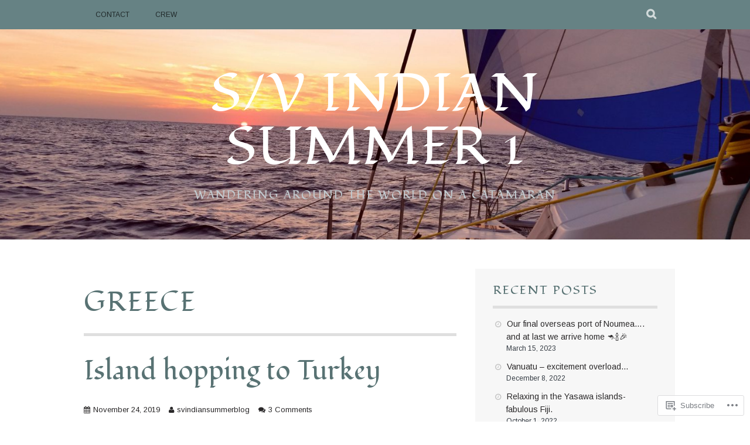

--- FILE ---
content_type: text/html; charset=UTF-8
request_url: https://svindiansummer1.com/category/greece/
body_size: 29952
content:
<!DOCTYPE html>
<html lang="en">
<head>
<meta charset="UTF-8">
<meta name="viewport" content="width=device-width, initial-scale=1">
<link rel="profile" href="http://gmpg.org/xfn/11">
<link rel="pingback" href="https://svindiansummer1.com/xmlrpc.php">
<title>Greece &#8211; S/V Indian Summer 1</title>
<script type="text/javascript">
  WebFontConfig = {"google":{"families":["Fondamento:r:latin,latin-ext","Arimo:r,i,b,bi:latin,latin-ext"]},"api_url":"https:\/\/fonts-api.wp.com\/css"};
  (function() {
    var wf = document.createElement('script');
    wf.src = '/wp-content/plugins/custom-fonts/js/webfont.js';
    wf.type = 'text/javascript';
    wf.async = 'true';
    var s = document.getElementsByTagName('script')[0];
    s.parentNode.insertBefore(wf, s);
	})();
</script><style id="jetpack-custom-fonts-css">.wf-active body, .wf-active button, .wf-active input, .wf-active select, .wf-active textarea{font-family:"Arimo",sans-serif}.wf-active blockquote p{font-family:"Arimo",sans-serif}.wf-active button, .wf-active input[type="button"], .wf-active input[type="reset"], .wf-active input[type="submit"]{font-family:"Arimo",sans-serif}.wf-active .site-main .comment-navigation a, .wf-active .site-main .paging-navigation a, .wf-active .site-main .post-navigation a{font-family:"Arimo",sans-serif}.wf-active .site-main .post-navigation a{font-family:"Arimo",sans-serif}.wf-active .page-links a{font-family:"Arimo",sans-serif}.wf-active .entry-meta, .wf-active .comment-meta{font-family:"Arimo",sans-serif}.wf-active #infinite-handle span{font-family:"Arimo",sans-serif}.wf-active .widget_flickr #flickr_badge_uber_wrapper td a:last-child{font-family:"Arimo",sans-serif}.wf-active .nav-menu > ul > li > a{font-family:"Arimo",sans-serif}.wf-active h1, .wf-active h2, .wf-active h3, .wf-active h4, .wf-active h5, .wf-active h6{font-family:"Fondamento",cursive;font-weight:400;font-style:normal}.wf-active h1{font-size:46.8px;font-style:normal;font-weight:400}.wf-active h2{font-size:39px;font-style:normal;font-weight:400}.wf-active h3{font-size:31.2px;font-style:normal;font-weight:400}.wf-active h4{font-size:23.4px;font-style:normal;font-weight:400}.wf-active h5{font-size:20.8px;font-style:normal;font-weight:400}.wf-active h6{font-size:19.5px;font-style:normal;font-weight:400}.wf-active .site-title, .wf-active .entry-title{font-family:"Fondamento",cursive;font-size:46.8px;font-weight:400;font-style:normal}.wf-active .widget-title{font-family:"Fondamento",cursive;font-size:20.8px;font-style:normal;font-weight:400}@media screen and (min-width: 480px){.wf-active .site-title{font-size:62.4px;font-style:normal;font-weight:400}}@media screen and (min-width: 768px){.wf-active .site-title{font-size:91px;font-style:normal;font-weight:400}}.wf-active .site-description{font-family:"Fondamento",cursive;font-size:19.5px;font-style:normal;font-weight:400}.wf-active div#jp-relatedposts h3.jp-relatedposts-headline{font-family:"Fondamento",cursive;font-style:normal;font-weight:400}.wf-active .site-main .post-navigation .meta-nav{font-family:"Fondamento",cursive;font-weight:400;font-style:normal}.wf-active .more-link a{font-size:15.6px;font-weight:400;font-style:normal}.wf-active .comments-title{font-size:26px;font-style:normal;font-weight:400}.wf-active .comment-reply-title{font-size:23.4px;font-style:normal;font-weight:400}</style>
<meta name='robots' content='max-image-preview:large' />

<!-- Async WordPress.com Remote Login -->
<script id="wpcom_remote_login_js">
var wpcom_remote_login_extra_auth = '';
function wpcom_remote_login_remove_dom_node_id( element_id ) {
	var dom_node = document.getElementById( element_id );
	if ( dom_node ) { dom_node.parentNode.removeChild( dom_node ); }
}
function wpcom_remote_login_remove_dom_node_classes( class_name ) {
	var dom_nodes = document.querySelectorAll( '.' + class_name );
	for ( var i = 0; i < dom_nodes.length; i++ ) {
		dom_nodes[ i ].parentNode.removeChild( dom_nodes[ i ] );
	}
}
function wpcom_remote_login_final_cleanup() {
	wpcom_remote_login_remove_dom_node_classes( "wpcom_remote_login_msg" );
	wpcom_remote_login_remove_dom_node_id( "wpcom_remote_login_key" );
	wpcom_remote_login_remove_dom_node_id( "wpcom_remote_login_validate" );
	wpcom_remote_login_remove_dom_node_id( "wpcom_remote_login_js" );
	wpcom_remote_login_remove_dom_node_id( "wpcom_request_access_iframe" );
	wpcom_remote_login_remove_dom_node_id( "wpcom_request_access_styles" );
}

// Watch for messages back from the remote login
window.addEventListener( "message", function( e ) {
	if ( e.origin === "https://r-login.wordpress.com" ) {
		var data = {};
		try {
			data = JSON.parse( e.data );
		} catch( e ) {
			wpcom_remote_login_final_cleanup();
			return;
		}

		if ( data.msg === 'LOGIN' ) {
			// Clean up the login check iframe
			wpcom_remote_login_remove_dom_node_id( "wpcom_remote_login_key" );

			var id_regex = new RegExp( /^[0-9]+$/ );
			var token_regex = new RegExp( /^.*|.*|.*$/ );
			if (
				token_regex.test( data.token )
				&& id_regex.test( data.wpcomid )
			) {
				// We have everything we need to ask for a login
				var script = document.createElement( "script" );
				script.setAttribute( "id", "wpcom_remote_login_validate" );
				script.src = '/remote-login.php?wpcom_remote_login=validate'
					+ '&wpcomid=' + data.wpcomid
					+ '&token=' + encodeURIComponent( data.token )
					+ '&host=' + window.location.protocol
					+ '//' + window.location.hostname
					+ '&postid=6350'
					+ '&is_singular=';
				document.body.appendChild( script );
			}

			return;
		}

		// Safari ITP, not logged in, so redirect
		if ( data.msg === 'LOGIN-REDIRECT' ) {
			window.location = 'https://wordpress.com/log-in?redirect_to=' + window.location.href;
			return;
		}

		// Safari ITP, storage access failed, remove the request
		if ( data.msg === 'LOGIN-REMOVE' ) {
			var css_zap = 'html { -webkit-transition: margin-top 1s; transition: margin-top 1s; } /* 9001 */ html { margin-top: 0 !important; } * html body { margin-top: 0 !important; } @media screen and ( max-width: 782px ) { html { margin-top: 0 !important; } * html body { margin-top: 0 !important; } }';
			var style_zap = document.createElement( 'style' );
			style_zap.type = 'text/css';
			style_zap.appendChild( document.createTextNode( css_zap ) );
			document.body.appendChild( style_zap );

			var e = document.getElementById( 'wpcom_request_access_iframe' );
			e.parentNode.removeChild( e );

			document.cookie = 'wordpress_com_login_access=denied; path=/; max-age=31536000';

			return;
		}

		// Safari ITP
		if ( data.msg === 'REQUEST_ACCESS' ) {
			console.log( 'request access: safari' );

			// Check ITP iframe enable/disable knob
			if ( wpcom_remote_login_extra_auth !== 'safari_itp_iframe' ) {
				return;
			}

			// If we are in a "private window" there is no ITP.
			var private_window = false;
			try {
				var opendb = window.openDatabase( null, null, null, null );
			} catch( e ) {
				private_window = true;
			}

			if ( private_window ) {
				console.log( 'private window' );
				return;
			}

			var iframe = document.createElement( 'iframe' );
			iframe.id = 'wpcom_request_access_iframe';
			iframe.setAttribute( 'scrolling', 'no' );
			iframe.setAttribute( 'sandbox', 'allow-storage-access-by-user-activation allow-scripts allow-same-origin allow-top-navigation-by-user-activation' );
			iframe.src = 'https://r-login.wordpress.com/remote-login.php?wpcom_remote_login=request_access&origin=' + encodeURIComponent( data.origin ) + '&wpcomid=' + encodeURIComponent( data.wpcomid );

			var css = 'html { -webkit-transition: margin-top 1s; transition: margin-top 1s; } /* 9001 */ html { margin-top: 46px !important; } * html body { margin-top: 46px !important; } @media screen and ( max-width: 660px ) { html { margin-top: 71px !important; } * html body { margin-top: 71px !important; } #wpcom_request_access_iframe { display: block; height: 71px !important; } } #wpcom_request_access_iframe { border: 0px; height: 46px; position: fixed; top: 0; left: 0; width: 100%; min-width: 100%; z-index: 99999; background: #23282d; } ';

			var style = document.createElement( 'style' );
			style.type = 'text/css';
			style.id = 'wpcom_request_access_styles';
			style.appendChild( document.createTextNode( css ) );
			document.body.appendChild( style );

			document.body.appendChild( iframe );
		}

		if ( data.msg === 'DONE' ) {
			wpcom_remote_login_final_cleanup();
		}
	}
}, false );

// Inject the remote login iframe after the page has had a chance to load
// more critical resources
window.addEventListener( "DOMContentLoaded", function( e ) {
	var iframe = document.createElement( "iframe" );
	iframe.style.display = "none";
	iframe.setAttribute( "scrolling", "no" );
	iframe.setAttribute( "id", "wpcom_remote_login_key" );
	iframe.src = "https://r-login.wordpress.com/remote-login.php"
		+ "?wpcom_remote_login=key"
		+ "&origin=aHR0cHM6Ly9zdmluZGlhbnN1bW1lcjEuY29t"
		+ "&wpcomid=105203325"
		+ "&time=" + Math.floor( Date.now() / 1000 );
	document.body.appendChild( iframe );
}, false );
</script>
<link rel='dns-prefetch' href='//s0.wp.com' />
<link rel="alternate" type="application/rss+xml" title="S/V Indian Summer 1 &raquo; Feed" href="https://svindiansummer1.com/feed/" />
<link rel="alternate" type="application/rss+xml" title="S/V Indian Summer 1 &raquo; Comments Feed" href="https://svindiansummer1.com/comments/feed/" />
<link rel="alternate" type="application/rss+xml" title="S/V Indian Summer 1 &raquo; Greece Category Feed" href="https://svindiansummer1.com/category/greece/feed/" />
	<script type="text/javascript">
		/* <![CDATA[ */
		function addLoadEvent(func) {
			var oldonload = window.onload;
			if (typeof window.onload != 'function') {
				window.onload = func;
			} else {
				window.onload = function () {
					oldonload();
					func();
				}
			}
		}
		/* ]]> */
	</script>
	<style id='wp-emoji-styles-inline-css'>

	img.wp-smiley, img.emoji {
		display: inline !important;
		border: none !important;
		box-shadow: none !important;
		height: 1em !important;
		width: 1em !important;
		margin: 0 0.07em !important;
		vertical-align: -0.1em !important;
		background: none !important;
		padding: 0 !important;
	}
/*# sourceURL=wp-emoji-styles-inline-css */
</style>
<link crossorigin='anonymous' rel='stylesheet' id='all-css-2-1' href='/wp-content/plugins/gutenberg-core/v22.2.0/build/styles/block-library/style.css?m=1764855221i&cssminify=yes' type='text/css' media='all' />
<style id='wp-block-library-inline-css'>
.has-text-align-justify {
	text-align:justify;
}
.has-text-align-justify{text-align:justify;}

/*# sourceURL=wp-block-library-inline-css */
</style><style id='global-styles-inline-css'>
:root{--wp--preset--aspect-ratio--square: 1;--wp--preset--aspect-ratio--4-3: 4/3;--wp--preset--aspect-ratio--3-4: 3/4;--wp--preset--aspect-ratio--3-2: 3/2;--wp--preset--aspect-ratio--2-3: 2/3;--wp--preset--aspect-ratio--16-9: 16/9;--wp--preset--aspect-ratio--9-16: 9/16;--wp--preset--color--black: #000000;--wp--preset--color--cyan-bluish-gray: #abb8c3;--wp--preset--color--white: #ffffff;--wp--preset--color--pale-pink: #f78da7;--wp--preset--color--vivid-red: #cf2e2e;--wp--preset--color--luminous-vivid-orange: #ff6900;--wp--preset--color--luminous-vivid-amber: #fcb900;--wp--preset--color--light-green-cyan: #7bdcb5;--wp--preset--color--vivid-green-cyan: #00d084;--wp--preset--color--pale-cyan-blue: #8ed1fc;--wp--preset--color--vivid-cyan-blue: #0693e3;--wp--preset--color--vivid-purple: #9b51e0;--wp--preset--gradient--vivid-cyan-blue-to-vivid-purple: linear-gradient(135deg,rgb(6,147,227) 0%,rgb(155,81,224) 100%);--wp--preset--gradient--light-green-cyan-to-vivid-green-cyan: linear-gradient(135deg,rgb(122,220,180) 0%,rgb(0,208,130) 100%);--wp--preset--gradient--luminous-vivid-amber-to-luminous-vivid-orange: linear-gradient(135deg,rgb(252,185,0) 0%,rgb(255,105,0) 100%);--wp--preset--gradient--luminous-vivid-orange-to-vivid-red: linear-gradient(135deg,rgb(255,105,0) 0%,rgb(207,46,46) 100%);--wp--preset--gradient--very-light-gray-to-cyan-bluish-gray: linear-gradient(135deg,rgb(238,238,238) 0%,rgb(169,184,195) 100%);--wp--preset--gradient--cool-to-warm-spectrum: linear-gradient(135deg,rgb(74,234,220) 0%,rgb(151,120,209) 20%,rgb(207,42,186) 40%,rgb(238,44,130) 60%,rgb(251,105,98) 80%,rgb(254,248,76) 100%);--wp--preset--gradient--blush-light-purple: linear-gradient(135deg,rgb(255,206,236) 0%,rgb(152,150,240) 100%);--wp--preset--gradient--blush-bordeaux: linear-gradient(135deg,rgb(254,205,165) 0%,rgb(254,45,45) 50%,rgb(107,0,62) 100%);--wp--preset--gradient--luminous-dusk: linear-gradient(135deg,rgb(255,203,112) 0%,rgb(199,81,192) 50%,rgb(65,88,208) 100%);--wp--preset--gradient--pale-ocean: linear-gradient(135deg,rgb(255,245,203) 0%,rgb(182,227,212) 50%,rgb(51,167,181) 100%);--wp--preset--gradient--electric-grass: linear-gradient(135deg,rgb(202,248,128) 0%,rgb(113,206,126) 100%);--wp--preset--gradient--midnight: linear-gradient(135deg,rgb(2,3,129) 0%,rgb(40,116,252) 100%);--wp--preset--font-size--small: 13px;--wp--preset--font-size--medium: 20px;--wp--preset--font-size--large: 36px;--wp--preset--font-size--x-large: 42px;--wp--preset--font-family--albert-sans: 'Albert Sans', sans-serif;--wp--preset--font-family--alegreya: Alegreya, serif;--wp--preset--font-family--arvo: Arvo, serif;--wp--preset--font-family--bodoni-moda: 'Bodoni Moda', serif;--wp--preset--font-family--bricolage-grotesque: 'Bricolage Grotesque', sans-serif;--wp--preset--font-family--cabin: Cabin, sans-serif;--wp--preset--font-family--chivo: Chivo, sans-serif;--wp--preset--font-family--commissioner: Commissioner, sans-serif;--wp--preset--font-family--cormorant: Cormorant, serif;--wp--preset--font-family--courier-prime: 'Courier Prime', monospace;--wp--preset--font-family--crimson-pro: 'Crimson Pro', serif;--wp--preset--font-family--dm-mono: 'DM Mono', monospace;--wp--preset--font-family--dm-sans: 'DM Sans', sans-serif;--wp--preset--font-family--dm-serif-display: 'DM Serif Display', serif;--wp--preset--font-family--domine: Domine, serif;--wp--preset--font-family--eb-garamond: 'EB Garamond', serif;--wp--preset--font-family--epilogue: Epilogue, sans-serif;--wp--preset--font-family--fahkwang: Fahkwang, sans-serif;--wp--preset--font-family--figtree: Figtree, sans-serif;--wp--preset--font-family--fira-sans: 'Fira Sans', sans-serif;--wp--preset--font-family--fjalla-one: 'Fjalla One', sans-serif;--wp--preset--font-family--fraunces: Fraunces, serif;--wp--preset--font-family--gabarito: Gabarito, system-ui;--wp--preset--font-family--ibm-plex-mono: 'IBM Plex Mono', monospace;--wp--preset--font-family--ibm-plex-sans: 'IBM Plex Sans', sans-serif;--wp--preset--font-family--ibarra-real-nova: 'Ibarra Real Nova', serif;--wp--preset--font-family--instrument-serif: 'Instrument Serif', serif;--wp--preset--font-family--inter: Inter, sans-serif;--wp--preset--font-family--josefin-sans: 'Josefin Sans', sans-serif;--wp--preset--font-family--jost: Jost, sans-serif;--wp--preset--font-family--libre-baskerville: 'Libre Baskerville', serif;--wp--preset--font-family--libre-franklin: 'Libre Franklin', sans-serif;--wp--preset--font-family--literata: Literata, serif;--wp--preset--font-family--lora: Lora, serif;--wp--preset--font-family--merriweather: Merriweather, serif;--wp--preset--font-family--montserrat: Montserrat, sans-serif;--wp--preset--font-family--newsreader: Newsreader, serif;--wp--preset--font-family--noto-sans-mono: 'Noto Sans Mono', sans-serif;--wp--preset--font-family--nunito: Nunito, sans-serif;--wp--preset--font-family--open-sans: 'Open Sans', sans-serif;--wp--preset--font-family--overpass: Overpass, sans-serif;--wp--preset--font-family--pt-serif: 'PT Serif', serif;--wp--preset--font-family--petrona: Petrona, serif;--wp--preset--font-family--piazzolla: Piazzolla, serif;--wp--preset--font-family--playfair-display: 'Playfair Display', serif;--wp--preset--font-family--plus-jakarta-sans: 'Plus Jakarta Sans', sans-serif;--wp--preset--font-family--poppins: Poppins, sans-serif;--wp--preset--font-family--raleway: Raleway, sans-serif;--wp--preset--font-family--roboto: Roboto, sans-serif;--wp--preset--font-family--roboto-slab: 'Roboto Slab', serif;--wp--preset--font-family--rubik: Rubik, sans-serif;--wp--preset--font-family--rufina: Rufina, serif;--wp--preset--font-family--sora: Sora, sans-serif;--wp--preset--font-family--source-sans-3: 'Source Sans 3', sans-serif;--wp--preset--font-family--source-serif-4: 'Source Serif 4', serif;--wp--preset--font-family--space-mono: 'Space Mono', monospace;--wp--preset--font-family--syne: Syne, sans-serif;--wp--preset--font-family--texturina: Texturina, serif;--wp--preset--font-family--urbanist: Urbanist, sans-serif;--wp--preset--font-family--work-sans: 'Work Sans', sans-serif;--wp--preset--spacing--20: 0.44rem;--wp--preset--spacing--30: 0.67rem;--wp--preset--spacing--40: 1rem;--wp--preset--spacing--50: 1.5rem;--wp--preset--spacing--60: 2.25rem;--wp--preset--spacing--70: 3.38rem;--wp--preset--spacing--80: 5.06rem;--wp--preset--shadow--natural: 6px 6px 9px rgba(0, 0, 0, 0.2);--wp--preset--shadow--deep: 12px 12px 50px rgba(0, 0, 0, 0.4);--wp--preset--shadow--sharp: 6px 6px 0px rgba(0, 0, 0, 0.2);--wp--preset--shadow--outlined: 6px 6px 0px -3px rgb(255, 255, 255), 6px 6px rgb(0, 0, 0);--wp--preset--shadow--crisp: 6px 6px 0px rgb(0, 0, 0);}:where(.is-layout-flex){gap: 0.5em;}:where(.is-layout-grid){gap: 0.5em;}body .is-layout-flex{display: flex;}.is-layout-flex{flex-wrap: wrap;align-items: center;}.is-layout-flex > :is(*, div){margin: 0;}body .is-layout-grid{display: grid;}.is-layout-grid > :is(*, div){margin: 0;}:where(.wp-block-columns.is-layout-flex){gap: 2em;}:where(.wp-block-columns.is-layout-grid){gap: 2em;}:where(.wp-block-post-template.is-layout-flex){gap: 1.25em;}:where(.wp-block-post-template.is-layout-grid){gap: 1.25em;}.has-black-color{color: var(--wp--preset--color--black) !important;}.has-cyan-bluish-gray-color{color: var(--wp--preset--color--cyan-bluish-gray) !important;}.has-white-color{color: var(--wp--preset--color--white) !important;}.has-pale-pink-color{color: var(--wp--preset--color--pale-pink) !important;}.has-vivid-red-color{color: var(--wp--preset--color--vivid-red) !important;}.has-luminous-vivid-orange-color{color: var(--wp--preset--color--luminous-vivid-orange) !important;}.has-luminous-vivid-amber-color{color: var(--wp--preset--color--luminous-vivid-amber) !important;}.has-light-green-cyan-color{color: var(--wp--preset--color--light-green-cyan) !important;}.has-vivid-green-cyan-color{color: var(--wp--preset--color--vivid-green-cyan) !important;}.has-pale-cyan-blue-color{color: var(--wp--preset--color--pale-cyan-blue) !important;}.has-vivid-cyan-blue-color{color: var(--wp--preset--color--vivid-cyan-blue) !important;}.has-vivid-purple-color{color: var(--wp--preset--color--vivid-purple) !important;}.has-black-background-color{background-color: var(--wp--preset--color--black) !important;}.has-cyan-bluish-gray-background-color{background-color: var(--wp--preset--color--cyan-bluish-gray) !important;}.has-white-background-color{background-color: var(--wp--preset--color--white) !important;}.has-pale-pink-background-color{background-color: var(--wp--preset--color--pale-pink) !important;}.has-vivid-red-background-color{background-color: var(--wp--preset--color--vivid-red) !important;}.has-luminous-vivid-orange-background-color{background-color: var(--wp--preset--color--luminous-vivid-orange) !important;}.has-luminous-vivid-amber-background-color{background-color: var(--wp--preset--color--luminous-vivid-amber) !important;}.has-light-green-cyan-background-color{background-color: var(--wp--preset--color--light-green-cyan) !important;}.has-vivid-green-cyan-background-color{background-color: var(--wp--preset--color--vivid-green-cyan) !important;}.has-pale-cyan-blue-background-color{background-color: var(--wp--preset--color--pale-cyan-blue) !important;}.has-vivid-cyan-blue-background-color{background-color: var(--wp--preset--color--vivid-cyan-blue) !important;}.has-vivid-purple-background-color{background-color: var(--wp--preset--color--vivid-purple) !important;}.has-black-border-color{border-color: var(--wp--preset--color--black) !important;}.has-cyan-bluish-gray-border-color{border-color: var(--wp--preset--color--cyan-bluish-gray) !important;}.has-white-border-color{border-color: var(--wp--preset--color--white) !important;}.has-pale-pink-border-color{border-color: var(--wp--preset--color--pale-pink) !important;}.has-vivid-red-border-color{border-color: var(--wp--preset--color--vivid-red) !important;}.has-luminous-vivid-orange-border-color{border-color: var(--wp--preset--color--luminous-vivid-orange) !important;}.has-luminous-vivid-amber-border-color{border-color: var(--wp--preset--color--luminous-vivid-amber) !important;}.has-light-green-cyan-border-color{border-color: var(--wp--preset--color--light-green-cyan) !important;}.has-vivid-green-cyan-border-color{border-color: var(--wp--preset--color--vivid-green-cyan) !important;}.has-pale-cyan-blue-border-color{border-color: var(--wp--preset--color--pale-cyan-blue) !important;}.has-vivid-cyan-blue-border-color{border-color: var(--wp--preset--color--vivid-cyan-blue) !important;}.has-vivid-purple-border-color{border-color: var(--wp--preset--color--vivid-purple) !important;}.has-vivid-cyan-blue-to-vivid-purple-gradient-background{background: var(--wp--preset--gradient--vivid-cyan-blue-to-vivid-purple) !important;}.has-light-green-cyan-to-vivid-green-cyan-gradient-background{background: var(--wp--preset--gradient--light-green-cyan-to-vivid-green-cyan) !important;}.has-luminous-vivid-amber-to-luminous-vivid-orange-gradient-background{background: var(--wp--preset--gradient--luminous-vivid-amber-to-luminous-vivid-orange) !important;}.has-luminous-vivid-orange-to-vivid-red-gradient-background{background: var(--wp--preset--gradient--luminous-vivid-orange-to-vivid-red) !important;}.has-very-light-gray-to-cyan-bluish-gray-gradient-background{background: var(--wp--preset--gradient--very-light-gray-to-cyan-bluish-gray) !important;}.has-cool-to-warm-spectrum-gradient-background{background: var(--wp--preset--gradient--cool-to-warm-spectrum) !important;}.has-blush-light-purple-gradient-background{background: var(--wp--preset--gradient--blush-light-purple) !important;}.has-blush-bordeaux-gradient-background{background: var(--wp--preset--gradient--blush-bordeaux) !important;}.has-luminous-dusk-gradient-background{background: var(--wp--preset--gradient--luminous-dusk) !important;}.has-pale-ocean-gradient-background{background: var(--wp--preset--gradient--pale-ocean) !important;}.has-electric-grass-gradient-background{background: var(--wp--preset--gradient--electric-grass) !important;}.has-midnight-gradient-background{background: var(--wp--preset--gradient--midnight) !important;}.has-small-font-size{font-size: var(--wp--preset--font-size--small) !important;}.has-medium-font-size{font-size: var(--wp--preset--font-size--medium) !important;}.has-large-font-size{font-size: var(--wp--preset--font-size--large) !important;}.has-x-large-font-size{font-size: var(--wp--preset--font-size--x-large) !important;}.has-albert-sans-font-family{font-family: var(--wp--preset--font-family--albert-sans) !important;}.has-alegreya-font-family{font-family: var(--wp--preset--font-family--alegreya) !important;}.has-arvo-font-family{font-family: var(--wp--preset--font-family--arvo) !important;}.has-bodoni-moda-font-family{font-family: var(--wp--preset--font-family--bodoni-moda) !important;}.has-bricolage-grotesque-font-family{font-family: var(--wp--preset--font-family--bricolage-grotesque) !important;}.has-cabin-font-family{font-family: var(--wp--preset--font-family--cabin) !important;}.has-chivo-font-family{font-family: var(--wp--preset--font-family--chivo) !important;}.has-commissioner-font-family{font-family: var(--wp--preset--font-family--commissioner) !important;}.has-cormorant-font-family{font-family: var(--wp--preset--font-family--cormorant) !important;}.has-courier-prime-font-family{font-family: var(--wp--preset--font-family--courier-prime) !important;}.has-crimson-pro-font-family{font-family: var(--wp--preset--font-family--crimson-pro) !important;}.has-dm-mono-font-family{font-family: var(--wp--preset--font-family--dm-mono) !important;}.has-dm-sans-font-family{font-family: var(--wp--preset--font-family--dm-sans) !important;}.has-dm-serif-display-font-family{font-family: var(--wp--preset--font-family--dm-serif-display) !important;}.has-domine-font-family{font-family: var(--wp--preset--font-family--domine) !important;}.has-eb-garamond-font-family{font-family: var(--wp--preset--font-family--eb-garamond) !important;}.has-epilogue-font-family{font-family: var(--wp--preset--font-family--epilogue) !important;}.has-fahkwang-font-family{font-family: var(--wp--preset--font-family--fahkwang) !important;}.has-figtree-font-family{font-family: var(--wp--preset--font-family--figtree) !important;}.has-fira-sans-font-family{font-family: var(--wp--preset--font-family--fira-sans) !important;}.has-fjalla-one-font-family{font-family: var(--wp--preset--font-family--fjalla-one) !important;}.has-fraunces-font-family{font-family: var(--wp--preset--font-family--fraunces) !important;}.has-gabarito-font-family{font-family: var(--wp--preset--font-family--gabarito) !important;}.has-ibm-plex-mono-font-family{font-family: var(--wp--preset--font-family--ibm-plex-mono) !important;}.has-ibm-plex-sans-font-family{font-family: var(--wp--preset--font-family--ibm-plex-sans) !important;}.has-ibarra-real-nova-font-family{font-family: var(--wp--preset--font-family--ibarra-real-nova) !important;}.has-instrument-serif-font-family{font-family: var(--wp--preset--font-family--instrument-serif) !important;}.has-inter-font-family{font-family: var(--wp--preset--font-family--inter) !important;}.has-josefin-sans-font-family{font-family: var(--wp--preset--font-family--josefin-sans) !important;}.has-jost-font-family{font-family: var(--wp--preset--font-family--jost) !important;}.has-libre-baskerville-font-family{font-family: var(--wp--preset--font-family--libre-baskerville) !important;}.has-libre-franklin-font-family{font-family: var(--wp--preset--font-family--libre-franklin) !important;}.has-literata-font-family{font-family: var(--wp--preset--font-family--literata) !important;}.has-lora-font-family{font-family: var(--wp--preset--font-family--lora) !important;}.has-merriweather-font-family{font-family: var(--wp--preset--font-family--merriweather) !important;}.has-montserrat-font-family{font-family: var(--wp--preset--font-family--montserrat) !important;}.has-newsreader-font-family{font-family: var(--wp--preset--font-family--newsreader) !important;}.has-noto-sans-mono-font-family{font-family: var(--wp--preset--font-family--noto-sans-mono) !important;}.has-nunito-font-family{font-family: var(--wp--preset--font-family--nunito) !important;}.has-open-sans-font-family{font-family: var(--wp--preset--font-family--open-sans) !important;}.has-overpass-font-family{font-family: var(--wp--preset--font-family--overpass) !important;}.has-pt-serif-font-family{font-family: var(--wp--preset--font-family--pt-serif) !important;}.has-petrona-font-family{font-family: var(--wp--preset--font-family--petrona) !important;}.has-piazzolla-font-family{font-family: var(--wp--preset--font-family--piazzolla) !important;}.has-playfair-display-font-family{font-family: var(--wp--preset--font-family--playfair-display) !important;}.has-plus-jakarta-sans-font-family{font-family: var(--wp--preset--font-family--plus-jakarta-sans) !important;}.has-poppins-font-family{font-family: var(--wp--preset--font-family--poppins) !important;}.has-raleway-font-family{font-family: var(--wp--preset--font-family--raleway) !important;}.has-roboto-font-family{font-family: var(--wp--preset--font-family--roboto) !important;}.has-roboto-slab-font-family{font-family: var(--wp--preset--font-family--roboto-slab) !important;}.has-rubik-font-family{font-family: var(--wp--preset--font-family--rubik) !important;}.has-rufina-font-family{font-family: var(--wp--preset--font-family--rufina) !important;}.has-sora-font-family{font-family: var(--wp--preset--font-family--sora) !important;}.has-source-sans-3-font-family{font-family: var(--wp--preset--font-family--source-sans-3) !important;}.has-source-serif-4-font-family{font-family: var(--wp--preset--font-family--source-serif-4) !important;}.has-space-mono-font-family{font-family: var(--wp--preset--font-family--space-mono) !important;}.has-syne-font-family{font-family: var(--wp--preset--font-family--syne) !important;}.has-texturina-font-family{font-family: var(--wp--preset--font-family--texturina) !important;}.has-urbanist-font-family{font-family: var(--wp--preset--font-family--urbanist) !important;}.has-work-sans-font-family{font-family: var(--wp--preset--font-family--work-sans) !important;}
/*# sourceURL=global-styles-inline-css */
</style>

<style id='classic-theme-styles-inline-css'>
/*! This file is auto-generated */
.wp-block-button__link{color:#fff;background-color:#32373c;border-radius:9999px;box-shadow:none;text-decoration:none;padding:calc(.667em + 2px) calc(1.333em + 2px);font-size:1.125em}.wp-block-file__button{background:#32373c;color:#fff;text-decoration:none}
/*# sourceURL=/wp-includes/css/classic-themes.min.css */
</style>
<link crossorigin='anonymous' rel='stylesheet' id='all-css-4-1' href='/_static/??-eJx9kFkOwjAMRC+Ea5VWLB+Is6TBlECcRHFKxe0xILGoqD9RbM+zZoxjAhtDoVAw+aF3QdDGzkd7EVxW9aaqQRwnT5DpWrV4cFLeCpBy81RZkQV+LeIBPrsyaZ+TKQ8F08EZ8sQqm8PGpAx0XcokAvqyGxjKSUGZcK82pqHTCCYQqgCPOgQzkkSeGpwQ/3NMZC7YlxSeBucSZNIT9frtn3Y+5RzUUwQ9rCkuhp8Cjt64/ED3vKvXbb3aNk2zOd8B43umBg==&cssminify=yes' type='text/css' media='all' />
<style id='plane-style-inline-css'>
.site-header { background-image: url(https://svindiansummer1.com/wp-content/uploads/2017/12/cropped-2016-07-11-18-28-53-1-e1512210817231.jpg); }
/*# sourceURL=plane-style-inline-css */
</style>
<link crossorigin='anonymous' rel='stylesheet' id='print-css-5-1' href='/wp-content/mu-plugins/global-print/global-print.css?m=1465851035i&cssminify=yes' type='text/css' media='print' />
<style id='jetpack-global-styles-frontend-style-inline-css'>
:root { --font-headings: unset; --font-base: unset; --font-headings-default: -apple-system,BlinkMacSystemFont,"Segoe UI",Roboto,Oxygen-Sans,Ubuntu,Cantarell,"Helvetica Neue",sans-serif; --font-base-default: -apple-system,BlinkMacSystemFont,"Segoe UI",Roboto,Oxygen-Sans,Ubuntu,Cantarell,"Helvetica Neue",sans-serif;}
/*# sourceURL=jetpack-global-styles-frontend-style-inline-css */
</style>
<link crossorigin='anonymous' rel='stylesheet' id='all-css-8-1' href='/wp-content/themes/h4/global.css?m=1420737423i&cssminify=yes' type='text/css' media='all' />
<script type="text/javascript" id="wpcom-actionbar-placeholder-js-extra">
/* <![CDATA[ */
var actionbardata = {"siteID":"105203325","postID":"0","siteURL":"https://svindiansummer1.com","xhrURL":"https://svindiansummer1.com/wp-admin/admin-ajax.php","nonce":"bdae942ed4","isLoggedIn":"","statusMessage":"","subsEmailDefault":"instantly","proxyScriptUrl":"https://s0.wp.com/wp-content/js/wpcom-proxy-request.js?m=1513050504i&amp;ver=20211021","i18n":{"followedText":"New posts from this site will now appear in your \u003Ca href=\"https://wordpress.com/reader\"\u003EReader\u003C/a\u003E","foldBar":"Collapse this bar","unfoldBar":"Expand this bar","shortLinkCopied":"Shortlink copied to clipboard."}};
//# sourceURL=wpcom-actionbar-placeholder-js-extra
/* ]]> */
</script>
<script type="text/javascript" id="jetpack-mu-wpcom-settings-js-before">
/* <![CDATA[ */
var JETPACK_MU_WPCOM_SETTINGS = {"assetsUrl":"https://s0.wp.com/wp-content/mu-plugins/jetpack-mu-wpcom-plugin/sun/jetpack_vendor/automattic/jetpack-mu-wpcom/src/build/"};
//# sourceURL=jetpack-mu-wpcom-settings-js-before
/* ]]> */
</script>
<script crossorigin='anonymous' type='text/javascript'  src='/_static/??-eJzTLy/QTc7PK0nNK9HPKtYvyinRLSjKr6jUyyrW0QfKZeYl55SmpBaDJLMKS1OLKqGUXm5mHkFFurmZ6UWJJalQxfa5tobmRgamxgZmFpZZACbyLJI='></script>
<script type="text/javascript" id="rlt-proxy-js-after">
/* <![CDATA[ */
	rltInitialize( {"token":null,"iframeOrigins":["https:\/\/widgets.wp.com"]} );
//# sourceURL=rlt-proxy-js-after
/* ]]> */
</script>
<link rel="EditURI" type="application/rsd+xml" title="RSD" href="https://svindiansummerblog.wordpress.com/xmlrpc.php?rsd" />
<meta name="generator" content="WordPress.com" />

<!-- Jetpack Open Graph Tags -->
<meta property="og:type" content="website" />
<meta property="og:title" content="Greece &#8211; S/V Indian Summer 1" />
<meta property="og:url" content="https://svindiansummer1.com/category/greece/" />
<meta property="og:site_name" content="S/V Indian Summer 1" />
<meta property="og:image" content="https://s0.wp.com/i/blank.jpg?m=1383295312i" />
<meta property="og:image:width" content="200" />
<meta property="og:image:height" content="200" />
<meta property="og:image:alt" content="" />
<meta property="og:locale" content="en_US" />

<!-- End Jetpack Open Graph Tags -->
<link rel="shortcut icon" type="image/x-icon" href="https://s0.wp.com/i/favicon.ico?m=1713425267i" sizes="16x16 24x24 32x32 48x48" />
<link rel="icon" type="image/x-icon" href="https://s0.wp.com/i/favicon.ico?m=1713425267i" sizes="16x16 24x24 32x32 48x48" />
<link rel="apple-touch-icon" href="https://s0.wp.com/i/webclip.png?m=1713868326i" />
<link rel="search" type="application/opensearchdescription+xml" href="https://svindiansummer1.com/osd.xml" title="S/V Indian Summer 1" />
<link rel="search" type="application/opensearchdescription+xml" href="https://s1.wp.com/opensearch.xml" title="WordPress.com" />
<style type="text/css">.recentcomments a{display:inline !important;padding:0 !important;margin:0 !important;}</style>		<style type="text/css">
			.recentcomments a {
				display: inline !important;
				padding: 0 !important;
				margin: 0 !important;
			}

			table.recentcommentsavatartop img.avatar, table.recentcommentsavatarend img.avatar {
				border: 0px;
				margin: 0;
			}

			table.recentcommentsavatartop a, table.recentcommentsavatarend a {
				border: 0px !important;
				background-color: transparent !important;
			}

			td.recentcommentsavatarend, td.recentcommentsavatartop {
				padding: 0px 0px 1px 0px;
				margin: 0px;
			}

			td.recentcommentstextend {
				border: none !important;
				padding: 0px 0px 2px 10px;
			}

			.rtl td.recentcommentstextend {
				padding: 0px 10px 2px 0px;
			}

			td.recentcommentstexttop {
				border: none;
				padding: 0px 0px 0px 10px;
			}

			.rtl td.recentcommentstexttop {
				padding: 0px 10px 0px 0px;
			}
		</style>
		<meta name="description" content="Posts about Greece written by svindiansummerblog" />
<style type="text/css" id="custom-colors-css">    .site-main .post-navigation a:hover {
        background-color: transparent !important;
    }

    @media only screen and (min-width: 767px) {
        .nav-menu ul ul a {
            color: #333;
        }
    }

    @media only screen and (max-width: 767px) {
        .nav-menu ul ul li:hover > a,
        .nav-menu ul ul li.current_page_item > a,
        .nav-menu ul ul li.current-menu-item > a,
        .nav-menu ul ul li.current-menu-ancestor > a,
        .nav-menu ul ul li.current_page_ancestor > a,
        .nav-menu ul ul li.current-post-parent > a {
            opacity: 1;
        }
    }

.site-footer, .footer-widget-area .widget-title, .site-footer a:hover { color: #020202;}
.nav-menu > ul > li > a { color: #020202;}
.site-title a, .site-title a:hover { color: #FFFFFF;}
.site-main .post-navigation a:hover, .site-main .post-navigation a:focus { background: #f7f7f7;}
blockquote p { color: #828a8c;}
blockquote cite { color: #384750;}
.site-description { color: #C2CBD0;}
.site-top, .site-footer, .search-expand { background-color: #668284;}
h1, h2, h3, h4, h5, h6, .entry-title a { color: #587273;}
.entry-meta a:hover, .entry-meta a:focus, .page-links a { color: #587273;}
.site-main .comment-navigation a, .site-main .paging-navigation a, .site-main .post-navigation a, .site-main .post-navigation .meta-nav { color: #587273;}
.widget-title a { color: #566F70;}
a, .site-main .post-navigation a, .entry-meta, .comment-meta { color: #2A2829;}
.widget_flickr #flickr_badge_uber_wrapper td a:last-child { color: #2A2829;}
button, input[type="button"], input[type="reset"], input[type="submit"], #infinite-handle span { background-color: #493736;}
.more-link a:hover, .more-link a:focus, .page-links a:hover, .page-links a:focus { background-color: #493736;}
.site-main .comment-navigation a:hover,
            .site-main .comment-navigation a:focus,
            .site-main .paging-navigation a:hover,
            .site-main .paging-navigation a:focus,
            .site-main .post-navigation a:hover,
            .site-main .post-navigation a:focus { background-color: #493736;}
a:hover,
            a:active,
            .menu ul ul li > a:hover,
            .nav-menu ul ul li:hover > a,
            .nav-menu ul ul li.focus a,
            .nav-menu ul ul li.current_page_item > a,
            .nav-menu ul ul li.current-menu-item > a,
            .nav-menu ul ul li.current-menu-ancestor > a,
            .nav-menu ul ul li.current_page_ancestor > a,
            .nav-menu ul ul li.current-post-parent > a,
            .entry-title a:hover,
            .entry-title a:focus { color: #493736;}
.site-main .post-navigation a:hover, .site-main .post-navigation a:focus { color: #493736;}
.widget_flickr #flickr_badge_uber_wrapper td a:last-child:hover { color: #493736;}
.site-header  { background-color: #7b3b3b;}
.site-footer a { color: #040101;}
.footer-widget-area .widget_flickr #flickr_badge_uber_wrapper td a:last-child { color: #040101;}
</style>
<link crossorigin='anonymous' rel='stylesheet' id='all-css-0-3' href='/_static/??-eJydzNEKwjAMheEXsoapc+xCfBSpWRjd0rQ0DWNvL8LmpYiX/+HwwZIdJqkkFaK5zDYGUZioZo/z1qAm8AiC8OSEs4IuIVM5ouoBfgZiGoxJAX1JpsSfzz786dXANLjRM1NZv9Xbv8db07XnU9dfL+30AlHOX2M=&cssminify=yes' type='text/css' media='all' />
</head>

<body class="archive category category-greece category-2756 wp-theme-pubplane customizer-styles-applied jetpack-reblog-enabled custom-colors">
	<a class="skip-link screen-reader-text" href="#content">Skip to content</a>

	<div class="site-top">
		<div class="content-wrapper">
			<nav id="site-navigation" class="main-navigation" role="navigation">
				<button class="menu-toggle" aria-controls="menu" aria-expanded="false"><span class="screen-reader-text">Primary Menu</span></button>
				<div class="nav-menu"><ul id="menu-the-crew" class="menu"><li id="menu-item-22" class="menu-item menu-item-type-post_type menu-item-object-page menu-item-22"><a href="https://svindiansummer1.com/contact/">Contact</a></li>
<li id="menu-item-40" class="menu-item menu-item-type-post_type menu-item-object-page menu-item-40"><a href="https://svindiansummer1.com/crew/">Crew</a></li>
</ul></div>			</nav><!-- #site-navigation -->

			<div class="site-search">
				<button class="search-toggle"><span class="screen-reader-text">Search</span></button>
				<div class="search-expand">
					<div class="search-expand-inner">
						<form role="search" method="get" class="search-form" action="https://svindiansummer1.com/">
				<label>
					<span class="screen-reader-text">Search for:</span>
					<input type="search" class="search-field" placeholder="Search &hellip;" value="" name="s" />
				</label>
				<input type="submit" class="search-submit" value="Search" />
			</form>					</div>
				</div>
			</div><!-- .site-search -->
    	</div>
	</div><!-- .site-top -->

	<header class="site-header" role="banner">
			<div class="site-branding">
				<a href="https://svindiansummer1.com/" class="site-logo-link" rel="home" itemprop="url"></a>				<h1 class="site-title"><a href="https://svindiansummer1.com/" rel="home">S/V Indian Summer 1</a></h1>
				<h2 class="site-description">Wandering around the world on a catamaran</h2>
			</div><!-- .site-branding -->
	</header><!-- .site-header -->

	<div id="content" class="site-content">
	<div id="primary" class="content-area">
		<main id="main" class="site-main" role="main">

		
			<header class="page-header">
				<h1 class="page-title">
					Greece				</h1>
							</header><!-- .page-header -->

			
				
<article id="post-6350" class="post-6350 post type-post status-publish format-standard hentry category-greece">
	<header class="entry-header">

		<h2 class="entry-title"><a href="https://svindiansummer1.com/2019/11/24/island-hopping-to-turkey/" rel="bookmark">Island hopping to&nbsp;Turkey</a></h2>
					<div class="entry-meta">
				<span class="posted-on"><a href="https://svindiansummer1.com/2019/11/24/island-hopping-to-turkey/" rel="bookmark"><time class="entry-date published" datetime="2019-11-24T09:05:03+00:00">November 24, 2019</time></a></span><span class="byline"><span class="author vcard"><a class="url fn n" href="https://svindiansummer1.com/author/svindiansummerblog/">svindiansummerblog</a></span></span><span class="comments-link"><a href="https://svindiansummer1.com/2019/11/24/island-hopping-to-turkey/#comments">3 Comments</a></span>			</div><!-- .entry-meta -->
		
	</header><!-- .entry-header -->

	
		<div class="entry-content">
			<figure data-shortcode="caption" id="attachment_6353" aria-describedby="caption-attachment-6353" style="width: 4032px" class="wp-caption alignnone"><img data-attachment-id="6353" data-permalink="https://svindiansummer1.com/2019/11/24/island-hopping-to-turkey/20191104_161950/" data-orig-file="https://svindiansummer1.com/wp-content/uploads/2019/11/20191104_161950.jpg" data-orig-size="4032,1860" data-comments-opened="1" data-image-meta="{&quot;aperture&quot;:&quot;1.7&quot;,&quot;credit&quot;:&quot;&quot;,&quot;camera&quot;:&quot;SM-A505FN&quot;,&quot;caption&quot;:&quot;&quot;,&quot;created_timestamp&quot;:&quot;1572884390&quot;,&quot;copyright&quot;:&quot;&quot;,&quot;focal_length&quot;:&quot;3.93&quot;,&quot;iso&quot;:&quot;40&quot;,&quot;shutter_speed&quot;:&quot;0.0018867924528302&quot;,&quot;title&quot;:&quot;&quot;,&quot;orientation&quot;:&quot;1&quot;}" data-image-title="20191104_161950" data-image-description="" data-image-caption="" data-medium-file="https://svindiansummer1.com/wp-content/uploads/2019/11/20191104_161950.jpg?w=300" data-large-file="https://svindiansummer1.com/wp-content/uploads/2019/11/20191104_161950.jpg?w=636" class="alignnone size-full wp-image-6353" src="https://svindiansummer1.com/wp-content/uploads/2019/11/20191104_161950.jpg?w=636" alt="20191104_161950"   srcset="https://svindiansummer1.com/wp-content/uploads/2019/11/20191104_161950.jpg 4032w, https://svindiansummer1.com/wp-content/uploads/2019/11/20191104_161950.jpg?w=150&amp;h=69 150w, https://svindiansummer1.com/wp-content/uploads/2019/11/20191104_161950.jpg?w=300&amp;h=138 300w, https://svindiansummer1.com/wp-content/uploads/2019/11/20191104_161950.jpg?w=768&amp;h=354 768w, https://svindiansummer1.com/wp-content/uploads/2019/11/20191104_161950.jpg?w=1024&amp;h=472 1024w, https://svindiansummer1.com/wp-content/uploads/2019/11/20191104_161950.jpg?w=1440&amp;h=664 1440w" sizes="(max-width: 4032px) 100vw, 4032px" /><figcaption id="caption-attachment-6353" class="wp-caption-text">Entering the Bay of Kotor</figcaption></figure>
<p>The sea state was terrible in our journey down to Montenegro &#8211; only 30nm from Cavtat to Tivat but it took 7 hours and we arrived exhausted. Only a small amount of damage &#8211; just the main sheet block came off the traveller and luckily we found the pin on deck to fix it. Damage is always the worry in big seas and with the boom swinging around as the waves threw the boat around, it made us quite nervous so when we actually came into the bay of Kotor we relaxed a bit. <a href="https://svindiansummer1.com/2019/11/24/island-hopping-to-turkey/#more-6350" class="more-link">-continue reading&#8230;&gt;</a></p>
					</div><!-- .entry-content -->

	
	<footer class="entry-meta entry-footer">
		<span class="cat-links"><a href="https://svindiansummer1.com/category/greece/" rel="category tag">Greece</a></span>	</footer><!-- .entry-footer -->
</article><!-- #post-6350 -->
			
				
<article id="post-6111" class="post-6111 post type-post status-publish format-standard hentry category-greece">
	<header class="entry-header">

		<h2 class="entry-title"><a href="https://svindiansummer1.com/2019/09/05/the-corinth-canal-and-the-ionian/" rel="bookmark">The Corinth Canal and the&nbsp;Ionian</a></h2>
					<div class="entry-meta">
				<span class="posted-on"><a href="https://svindiansummer1.com/2019/09/05/the-corinth-canal-and-the-ionian/" rel="bookmark"><time class="entry-date published" datetime="2019-09-05T12:40:42+00:00">September 5, 2019</time><time class="updated" datetime="2019-09-05T12:48:04+00:00">September 5, 2019</time></a></span><span class="byline"><span class="author vcard"><a class="url fn n" href="https://svindiansummer1.com/author/svindiansummerblog/">svindiansummerblog</a></span></span><span class="comments-link"><a href="https://svindiansummer1.com/2019/09/05/the-corinth-canal-and-the-ionian/#comments">2 Comments</a></span>			</div><!-- .entry-meta -->
		
	</header><!-- .entry-header -->

	
		<div class="entry-content">
			<figure data-shortcode="caption" id="attachment_6074" aria-describedby="caption-attachment-6074" style="width: 4032px" class="wp-caption alignnone"><img data-attachment-id="6074" data-permalink="https://svindiansummer1.com/2019/08/06/the-gang-reunites/20190805_085224/" data-orig-file="https://svindiansummer1.com/wp-content/uploads/2019/08/20190805_085224.jpg" data-orig-size="4032,1860" data-comments-opened="1" data-image-meta="{&quot;aperture&quot;:&quot;1.7&quot;,&quot;credit&quot;:&quot;&quot;,&quot;camera&quot;:&quot;SM-A505FN&quot;,&quot;caption&quot;:&quot;&quot;,&quot;created_timestamp&quot;:&quot;1564995145&quot;,&quot;copyright&quot;:&quot;&quot;,&quot;focal_length&quot;:&quot;3.93&quot;,&quot;iso&quot;:&quot;40&quot;,&quot;shutter_speed&quot;:&quot;0.0008952551477171&quot;,&quot;title&quot;:&quot;&quot;,&quot;orientation&quot;:&quot;1&quot;,&quot;latitude&quot;:&quot;37.926388888889&quot;,&quot;longitude&quot;:&quot;22.996388888889&quot;}" data-image-title="20190805_085224" data-image-description="" data-image-caption="" data-medium-file="https://svindiansummer1.com/wp-content/uploads/2019/08/20190805_085224.jpg?w=300" data-large-file="https://svindiansummer1.com/wp-content/uploads/2019/08/20190805_085224.jpg?w=636" class="alignnone size-full wp-image-6074" src="https://svindiansummer1.com/wp-content/uploads/2019/08/20190805_085224.jpg?w=636" alt="20190805_085224"   srcset="https://svindiansummer1.com/wp-content/uploads/2019/08/20190805_085224.jpg 4032w, https://svindiansummer1.com/wp-content/uploads/2019/08/20190805_085224.jpg?w=150&amp;h=69 150w, https://svindiansummer1.com/wp-content/uploads/2019/08/20190805_085224.jpg?w=300&amp;h=138 300w, https://svindiansummer1.com/wp-content/uploads/2019/08/20190805_085224.jpg?w=768&amp;h=354 768w, https://svindiansummer1.com/wp-content/uploads/2019/08/20190805_085224.jpg?w=1024&amp;h=472 1024w, https://svindiansummer1.com/wp-content/uploads/2019/08/20190805_085224.jpg?w=1440&amp;h=664 1440w" sizes="(max-width: 4032px) 100vw, 4032px" /><figcaption id="caption-attachment-6074" class="wp-caption-text">The Corinth Canal</figcaption></figure>
<p>We had just one month left in Greece and decided to spend it in the Ionian sea which meant either sailing 150nm south to get round the Peloponnese or cutting through the Corinth Canal. We opted for the latter and were really pleased we did.  <a href="https://svindiansummer1.com/2019/09/05/the-corinth-canal-and-the-ionian/#more-6111" class="more-link">-continue reading&#8230;&gt;</a></p>
					</div><!-- .entry-content -->

	
	<footer class="entry-meta entry-footer">
		<span class="cat-links"><a href="https://svindiansummer1.com/category/greece/" rel="category tag">Greece</a></span>	</footer><!-- .entry-footer -->
</article><!-- #post-6111 -->
			
				
<article id="post-6099" class="post-6099 post type-post status-publish format-standard hentry category-greece">
	<header class="entry-header">

		<h2 class="entry-title"><a href="https://svindiansummer1.com/2019/08/13/athens-and-the-earthquake/" rel="bookmark">Athens and the earthquake&#8230;.</a></h2>
					<div class="entry-meta">
				<span class="posted-on"><a href="https://svindiansummer1.com/2019/08/13/athens-and-the-earthquake/" rel="bookmark"><time class="entry-date published" datetime="2019-08-13T16:55:35+00:00">August 13, 2019</time><time class="updated" datetime="2019-08-13T19:42:00+00:00">August 13, 2019</time></a></span><span class="byline"><span class="author vcard"><a class="url fn n" href="https://svindiansummer1.com/author/svindiansummerblog/">svindiansummerblog</a></span></span><span class="comments-link"><a href="https://svindiansummer1.com/2019/08/13/athens-and-the-earthquake/#comments">2 Comments</a></span>			</div><!-- .entry-meta -->
		
	</header><!-- .entry-header -->

	
		<div class="entry-content">
			<figure data-shortcode="caption" id="attachment_6100" aria-describedby="caption-attachment-6100" style="width: 560px" class="wp-caption alignnone"><img data-attachment-id="6100" data-permalink="https://svindiansummer1.com/2019/08/13/athens-and-the-earthquake/20190808_204945/" data-orig-file="https://svindiansummer1.com/wp-content/uploads/2019/08/20190808_204945.jpg" data-orig-size="560,382" data-comments-opened="1" data-image-meta="{&quot;aperture&quot;:&quot;0&quot;,&quot;credit&quot;:&quot;&quot;,&quot;camera&quot;:&quot;&quot;,&quot;caption&quot;:&quot;&quot;,&quot;created_timestamp&quot;:&quot;0&quot;,&quot;copyright&quot;:&quot;&quot;,&quot;focal_length&quot;:&quot;0&quot;,&quot;iso&quot;:&quot;0&quot;,&quot;shutter_speed&quot;:&quot;0&quot;,&quot;title&quot;:&quot;&quot;,&quot;orientation&quot;:&quot;0&quot;}" data-image-title="20190808_204945" data-image-description="" data-image-caption="" data-medium-file="https://svindiansummer1.com/wp-content/uploads/2019/08/20190808_204945.jpg?w=300" data-large-file="https://svindiansummer1.com/wp-content/uploads/2019/08/20190808_204945.jpg?w=560" class="alignnone size-full wp-image-6100" src="https://svindiansummer1.com/wp-content/uploads/2019/08/20190808_204945.jpg?w=636" alt="20190808_204945"   srcset="https://svindiansummer1.com/wp-content/uploads/2019/08/20190808_204945.jpg 560w, https://svindiansummer1.com/wp-content/uploads/2019/08/20190808_204945.jpg?w=150&amp;h=102 150w, https://svindiansummer1.com/wp-content/uploads/2019/08/20190808_204945.jpg?w=300&amp;h=205 300w" sizes="(max-width: 560px) 100vw, 560px" /><figcaption id="caption-attachment-6100" class="wp-caption-text">The Parthenon</figcaption></figure>
<p>All three cats had visitors arriving on the same weekend so we all headed to a bay about 20 mins away to wait for their arrival.  We got there about midday and decided to have lunch on board. While we were sitting in the cockkpit the whole boat started to shake and the mast shuddered.  <a href="https://svindiansummer1.com/2019/08/13/athens-and-the-earthquake/#more-6099" class="more-link">-continue reading&#8230;. &gt;</a></p>
					</div><!-- .entry-content -->

	
	<footer class="entry-meta entry-footer">
		<span class="cat-links"><a href="https://svindiansummer1.com/category/greece/" rel="category tag">Greece</a></span>	</footer><!-- .entry-footer -->
</article><!-- #post-6099 -->
			
				
<article id="post-6043" class="post-6043 post type-post status-publish format-standard hentry category-greece">
	<header class="entry-header">

		<h2 class="entry-title"><a href="https://svindiansummer1.com/2019/08/06/the-gang-reunites/" rel="bookmark">The gang reunites&#8230;</a></h2>
					<div class="entry-meta">
				<span class="posted-on"><a href="https://svindiansummer1.com/2019/08/06/the-gang-reunites/" rel="bookmark"><time class="entry-date published" datetime="2019-08-06T10:05:00+00:00">August 6, 2019</time><time class="updated" datetime="2019-08-13T19:56:55+00:00">August 13, 2019</time></a></span><span class="byline"><span class="author vcard"><a class="url fn n" href="https://svindiansummer1.com/author/svindiansummerblog/">svindiansummerblog</a></span></span><span class="comments-link"><a href="https://svindiansummer1.com/2019/08/06/the-gang-reunites/#comments">8 Comments</a></span>			</div><!-- .entry-meta -->
		
	</header><!-- .entry-header -->

	
		<div class="entry-content">
			<p><img data-attachment-id="6044" data-permalink="https://svindiansummer1.com/2019/08/06/the-gang-reunites/20190707_213521/" data-orig-file="https://svindiansummer1.com/wp-content/uploads/2019/08/20190707_213521.jpg" data-orig-size="4032,1860" data-comments-opened="1" data-image-meta="{&quot;aperture&quot;:&quot;1.7&quot;,&quot;credit&quot;:&quot;&quot;,&quot;camera&quot;:&quot;SM-A505FN&quot;,&quot;caption&quot;:&quot;&quot;,&quot;created_timestamp&quot;:&quot;1562535321&quot;,&quot;copyright&quot;:&quot;&quot;,&quot;focal_length&quot;:&quot;3.93&quot;,&quot;iso&quot;:&quot;800&quot;,&quot;shutter_speed&quot;:&quot;0.1&quot;,&quot;title&quot;:&quot;&quot;,&quot;orientation&quot;:&quot;1&quot;,&quot;latitude&quot;:&quot;37.09&quot;,&quot;longitude&quot;:&quot;25.156111111111&quot;}" data-image-title="20190707_213521" data-image-description="" data-image-caption="" data-medium-file="https://svindiansummer1.com/wp-content/uploads/2019/08/20190707_213521.jpg?w=300" data-large-file="https://svindiansummer1.com/wp-content/uploads/2019/08/20190707_213521.jpg?w=636" loading="lazy" class="alignnone size-full wp-image-6044" src="https://svindiansummer1.com/wp-content/uploads/2019/08/20190707_213521.jpg?w=636" alt="20190707_213521"   srcset="https://svindiansummer1.com/wp-content/uploads/2019/08/20190707_213521.jpg 4032w, https://svindiansummer1.com/wp-content/uploads/2019/08/20190707_213521.jpg?w=150&amp;h=69 150w, https://svindiansummer1.com/wp-content/uploads/2019/08/20190707_213521.jpg?w=300&amp;h=138 300w, https://svindiansummer1.com/wp-content/uploads/2019/08/20190707_213521.jpg?w=768&amp;h=354 768w, https://svindiansummer1.com/wp-content/uploads/2019/08/20190707_213521.jpg?w=1024&amp;h=472 1024w, https://svindiansummer1.com/wp-content/uploads/2019/08/20190707_213521.jpg?w=1440&amp;h=664 1440w" sizes="(max-width: 4032px) 100vw, 4032px" />We spent a few days in Naxos in an isolated bay with a couple of other yachts before catching up with the Red Sea gang.  There were no restaurants or bars and only a couple of farms and of course a tiny little church, but it was an interesting place as the goats had to walk across the beach to get to their milking shed.<br />
 <a href="https://svindiansummer1.com/2019/08/06/the-gang-reunites/#more-6043" class="more-link">Continue reading <span class="meta-nav">&rarr;</span></a></p>
					</div><!-- .entry-content -->

	
	<footer class="entry-meta entry-footer">
		<span class="cat-links"><a href="https://svindiansummer1.com/category/greece/" rel="category tag">Greece</a></span>	</footer><!-- .entry-footer -->
</article><!-- #post-6043 -->
			
				
<article id="post-5980" class="post-5980 post type-post status-publish format-standard hentry category-greece">
	<header class="entry-header">

		<h2 class="entry-title"><a href="https://svindiansummer1.com/2019/07/30/choras-calderas-and-churches/" rel="bookmark">Choras, Calderas and&nbsp;Churches</a></h2>
					<div class="entry-meta">
				<span class="posted-on"><a href="https://svindiansummer1.com/2019/07/30/choras-calderas-and-churches/" rel="bookmark"><time class="entry-date published" datetime="2019-07-30T13:03:57+00:00">July 30, 2019</time><time class="updated" datetime="2019-07-30T13:15:23+00:00">July 30, 2019</time></a></span><span class="byline"><span class="author vcard"><a class="url fn n" href="https://svindiansummer1.com/author/svindiansummerblog/">svindiansummerblog</a></span></span><span class="comments-link"><a href="https://svindiansummer1.com/2019/07/30/choras-calderas-and-churches/#comments">4 Comments</a></span>			</div><!-- .entry-meta -->
		
	</header><!-- .entry-header -->

	
		<div class="entry-content">
			<p style="text-align:center;"><img data-attachment-id="6021" data-permalink="https://svindiansummer1.com/2019/07/30/choras-calderas-and-churches/20190609_161041/" data-orig-file="https://svindiansummer1.com/wp-content/uploads/2019/07/20190609_161041.jpg" data-orig-size="4128,3096" data-comments-opened="1" data-image-meta="{&quot;aperture&quot;:&quot;1.9&quot;,&quot;credit&quot;:&quot;&quot;,&quot;camera&quot;:&quot;SM-G570F&quot;,&quot;caption&quot;:&quot;&quot;,&quot;created_timestamp&quot;:&quot;1560096641&quot;,&quot;copyright&quot;:&quot;&quot;,&quot;focal_length&quot;:&quot;3.6&quot;,&quot;iso&quot;:&quot;40&quot;,&quot;shutter_speed&quot;:&quot;0.00042408821034775&quot;,&quot;title&quot;:&quot;&quot;,&quot;orientation&quot;:&quot;1&quot;}" data-image-title="20190609_161041" data-image-description="" data-image-caption="" data-medium-file="https://svindiansummer1.com/wp-content/uploads/2019/07/20190609_161041.jpg?w=300" data-large-file="https://svindiansummer1.com/wp-content/uploads/2019/07/20190609_161041.jpg?w=636" loading="lazy" class="alignnone size-full wp-image-6021" src="https://svindiansummer1.com/wp-content/uploads/2019/07/20190609_161041.jpg?w=636" alt="20190609_161041"   srcset="https://svindiansummer1.com/wp-content/uploads/2019/07/20190609_161041.jpg 4128w, https://svindiansummer1.com/wp-content/uploads/2019/07/20190609_161041.jpg?w=150&amp;h=113 150w, https://svindiansummer1.com/wp-content/uploads/2019/07/20190609_161041.jpg?w=300&amp;h=225 300w, https://svindiansummer1.com/wp-content/uploads/2019/07/20190609_161041.jpg?w=768&amp;h=576 768w, https://svindiansummer1.com/wp-content/uploads/2019/07/20190609_161041.jpg?w=1024&amp;h=768 1024w, https://svindiansummer1.com/wp-content/uploads/2019/07/20190609_161041.jpg?w=1440&amp;h=1080 1440w" sizes="(max-width: 4128px) 100vw, 4128px" />Agios Nickolias &#8211; Crete</p>
<p style="text-align:left;">We had really no idea where we were heading to after leaving Egypt, with a choice of Cyprus, Turkey or Greece. It was dependant on the weather and  the problem of the Shengen visas which only allow 90 days in most countries of the EU in any 180 day period.   <a href="https://svindiansummer1.com/2019/07/30/choras-calderas-and-churches/#more-5980" class="more-link">Continue reading <span class="meta-nav">&rarr;</span></a></p>
					</div><!-- .entry-content -->

	
	<footer class="entry-meta entry-footer">
		<span class="cat-links"><a href="https://svindiansummer1.com/category/greece/" rel="category tag">Greece</a></span>	</footer><!-- .entry-footer -->
</article><!-- #post-5980 -->
			
			
		
		</main><!-- #main -->
	</div><!-- .content-area -->

	<div id="secondary" class="widget-area" role="complementary">
		
		<aside id="recent-posts-2" class="widget widget_recent_entries">
		<h3 class="widget-title">Recent Posts</h3>
		<ul>
											<li>
					<a href="https://svindiansummer1.com/2023/03/15/our-final-overseas-port-of-noumea-and-at-last-we-arrive-home-%f0%9f%a6%98%f0%9f%8d%be%f0%9f%8e%89/">Our final overseas port of Noumea&#8230;. and at last we arrive home&nbsp;🦘🍾🎉</a>
											<span class="post-date">March 15, 2023</span>
									</li>
											<li>
					<a href="https://svindiansummer1.com/2022/12/08/vanuatu-excitement-overload/">Vanuatu &#8211; excitement&nbsp;overload&#8230;</a>
											<span class="post-date">December 8, 2022</span>
									</li>
											<li>
					<a href="https://svindiansummer1.com/2022/10/01/relaxing-in-the-yasawa-islands-fabulous-fiji/">Relaxing in the Yasawa islands- fabulous&nbsp;Fiji.</a>
											<span class="post-date">October 1, 2022</span>
									</li>
											<li>
					<a href="https://svindiansummer1.com/2022/09/02/family-time-in-fiji/">Family time in&nbsp;Fiji</a>
											<span class="post-date">September 2, 2022</span>
									</li>
											<li>
					<a href="https://svindiansummer1.com/2022/08/29/society-islands-bora-bora/">Society Islands &amp; Bora&nbsp;Bora</a>
											<span class="post-date">August 29, 2022</span>
									</li>
											<li>
					<a href="https://svindiansummer1.com/2022/08/12/bommie-dodging-in-the-tuamotos/">Bommie dodging in the&nbsp;Tuamotos</a>
											<span class="post-date">August 12, 2022</span>
									</li>
											<li>
					<a href="https://svindiansummer1.com/2022/07/20/the-magic-of-the-marquesas/">The Magic of the&nbsp;Marquesas</a>
											<span class="post-date">July 20, 2022</span>
									</li>
											<li>
					<a href="https://svindiansummer1.com/2022/05/28/the-longest-sail/">The longest sail&#8230;</a>
											<span class="post-date">May 28, 2022</span>
									</li>
											<li>
					<a href="https://svindiansummer1.com/2022/05/16/first-port-of-call-in-the-pacific-the-galapagos-islands/">First port of call in the Pacific- The Galapagos&nbsp;islands&#8230;</a>
											<span class="post-date">May 16, 2022</span>
									</li>
											<li>
					<a href="https://svindiansummer1.com/2022/04/05/back-to-panama-and-our-transit-through-the-canal/">Back to Panama and our transit through the&nbsp;Canal</a>
											<span class="post-date">April 5, 2022</span>
									</li>
					</ul>

		</aside><aside id="archives-2" class="widget widget_archive"><h3 class="widget-title">Archives</h3>		<label class="screen-reader-text" for="archives-dropdown-2">Archives</label>
		<select id="archives-dropdown-2" name="archive-dropdown">
			
			<option value="">Select Month</option>
				<option value='https://svindiansummer1.com/2023/03/'> March 2023 </option>
	<option value='https://svindiansummer1.com/2022/12/'> December 2022 </option>
	<option value='https://svindiansummer1.com/2022/10/'> October 2022 </option>
	<option value='https://svindiansummer1.com/2022/09/'> September 2022 </option>
	<option value='https://svindiansummer1.com/2022/08/'> August 2022 </option>
	<option value='https://svindiansummer1.com/2022/07/'> July 2022 </option>
	<option value='https://svindiansummer1.com/2022/05/'> May 2022 </option>
	<option value='https://svindiansummer1.com/2022/04/'> April 2022 </option>
	<option value='https://svindiansummer1.com/2022/03/'> March 2022 </option>
	<option value='https://svindiansummer1.com/2022/02/'> February 2022 </option>
	<option value='https://svindiansummer1.com/2022/01/'> January 2022 </option>
	<option value='https://svindiansummer1.com/2021/12/'> December 2021 </option>
	<option value='https://svindiansummer1.com/2021/10/'> October 2021 </option>
	<option value='https://svindiansummer1.com/2021/09/'> September 2021 </option>
	<option value='https://svindiansummer1.com/2021/08/'> August 2021 </option>
	<option value='https://svindiansummer1.com/2021/07/'> July 2021 </option>
	<option value='https://svindiansummer1.com/2021/06/'> June 2021 </option>
	<option value='https://svindiansummer1.com/2021/05/'> May 2021 </option>
	<option value='https://svindiansummer1.com/2021/04/'> April 2021 </option>
	<option value='https://svindiansummer1.com/2021/03/'> March 2021 </option>
	<option value='https://svindiansummer1.com/2021/02/'> February 2021 </option>
	<option value='https://svindiansummer1.com/2021/01/'> January 2021 </option>
	<option value='https://svindiansummer1.com/2020/12/'> December 2020 </option>
	<option value='https://svindiansummer1.com/2020/10/'> October 2020 </option>
	<option value='https://svindiansummer1.com/2020/09/'> September 2020 </option>
	<option value='https://svindiansummer1.com/2020/08/'> August 2020 </option>
	<option value='https://svindiansummer1.com/2020/07/'> July 2020 </option>
	<option value='https://svindiansummer1.com/2020/06/'> June 2020 </option>
	<option value='https://svindiansummer1.com/2020/05/'> May 2020 </option>
	<option value='https://svindiansummer1.com/2020/04/'> April 2020 </option>
	<option value='https://svindiansummer1.com/2020/03/'> March 2020 </option>
	<option value='https://svindiansummer1.com/2020/02/'> February 2020 </option>
	<option value='https://svindiansummer1.com/2019/11/'> November 2019 </option>
	<option value='https://svindiansummer1.com/2019/10/'> October 2019 </option>
	<option value='https://svindiansummer1.com/2019/09/'> September 2019 </option>
	<option value='https://svindiansummer1.com/2019/08/'> August 2019 </option>
	<option value='https://svindiansummer1.com/2019/07/'> July 2019 </option>
	<option value='https://svindiansummer1.com/2019/06/'> June 2019 </option>
	<option value='https://svindiansummer1.com/2019/05/'> May 2019 </option>
	<option value='https://svindiansummer1.com/2019/03/'> March 2019 </option>
	<option value='https://svindiansummer1.com/2019/02/'> February 2019 </option>
	<option value='https://svindiansummer1.com/2019/01/'> January 2019 </option>
	<option value='https://svindiansummer1.com/2018/12/'> December 2018 </option>
	<option value='https://svindiansummer1.com/2018/11/'> November 2018 </option>
	<option value='https://svindiansummer1.com/2018/10/'> October 2018 </option>
	<option value='https://svindiansummer1.com/2018/09/'> September 2018 </option>
	<option value='https://svindiansummer1.com/2018/08/'> August 2018 </option>
	<option value='https://svindiansummer1.com/2018/06/'> June 2018 </option>
	<option value='https://svindiansummer1.com/2018/04/'> April 2018 </option>
	<option value='https://svindiansummer1.com/2018/03/'> March 2018 </option>
	<option value='https://svindiansummer1.com/2018/02/'> February 2018 </option>
	<option value='https://svindiansummer1.com/2017/12/'> December 2017 </option>
	<option value='https://svindiansummer1.com/2017/10/'> October 2017 </option>
	<option value='https://svindiansummer1.com/2017/09/'> September 2017 </option>
	<option value='https://svindiansummer1.com/2017/08/'> August 2017 </option>
	<option value='https://svindiansummer1.com/2017/07/'> July 2017 </option>
	<option value='https://svindiansummer1.com/2017/06/'> June 2017 </option>
	<option value='https://svindiansummer1.com/2017/05/'> May 2017 </option>
	<option value='https://svindiansummer1.com/2017/04/'> April 2017 </option>
	<option value='https://svindiansummer1.com/2017/03/'> March 2017 </option>
	<option value='https://svindiansummer1.com/2017/01/'> January 2017 </option>
	<option value='https://svindiansummer1.com/2016/12/'> December 2016 </option>
	<option value='https://svindiansummer1.com/2016/11/'> November 2016 </option>
	<option value='https://svindiansummer1.com/2016/10/'> October 2016 </option>
	<option value='https://svindiansummer1.com/2016/09/'> September 2016 </option>
	<option value='https://svindiansummer1.com/2016/08/'> August 2016 </option>
	<option value='https://svindiansummer1.com/2016/07/'> July 2016 </option>
	<option value='https://svindiansummer1.com/2016/06/'> June 2016 </option>
	<option value='https://svindiansummer1.com/2016/05/'> May 2016 </option>
	<option value='https://svindiansummer1.com/2016/03/'> March 2016 </option>
	<option value='https://svindiansummer1.com/2016/01/'> January 2016 </option>

		</select>

			<script type="text/javascript">
/* <![CDATA[ */

( ( dropdownId ) => {
	const dropdown = document.getElementById( dropdownId );
	function onSelectChange() {
		setTimeout( () => {
			if ( 'escape' === dropdown.dataset.lastkey ) {
				return;
			}
			if ( dropdown.value ) {
				document.location.href = dropdown.value;
			}
		}, 250 );
	}
	function onKeyUp( event ) {
		if ( 'Escape' === event.key ) {
			dropdown.dataset.lastkey = 'escape';
		} else {
			delete dropdown.dataset.lastkey;
		}
	}
	function onClick() {
		delete dropdown.dataset.lastkey;
	}
	dropdown.addEventListener( 'keyup', onKeyUp );
	dropdown.addEventListener( 'click', onClick );
	dropdown.addEventListener( 'change', onSelectChange );
})( "archives-dropdown-2" );

//# sourceURL=WP_Widget_Archives%3A%3Awidget
/* ]]> */
</script>
</aside><aside id="categories-7" class="widget widget_categories"><h3 class="widget-title">Categories</h3><form action="https://svindiansummer1.com" method="get"><label class="screen-reader-text" for="cat">Categories</label><select  name='cat' id='cat' class='postform'>
	<option value='-1'>Select Category</option>
	<option class="level-0" value="2214">Africa</option>
	<option class="level-0" value="115992">Albania</option>
	<option class="level-0" value="4330">Australia</option>
	<option class="level-0" value="51567">Caribbean</option>
	<option class="level-0" value="48562">Central America</option>
	<option class="level-0" value="1159892">Chagos</option>
	<option class="level-0" value="22734">Croatia</option>
	<option class="level-0" value="16719">Cuba</option>
	<option class="level-0" value="29944">East Timor</option>
	<option class="level-0" value="4704">France</option>
	<option class="level-0" value="2756" selected="selected">Greece</option>
	<option class="level-0" value="3054">India</option>
	<option class="level-0" value="122">Indonesia</option>
	<option class="level-0" value="419">Italy</option>
	<option class="level-0" value="4948">Jordan</option>
	<option class="level-0" value="2496">Malaysia</option>
	<option class="level-0" value="44674">Malta</option>
	<option class="level-0" value="225058">Montenegro</option>
	<option class="level-0" value="19934">Myanmar</option>
	<option class="level-0" value="55408">Pacific</option>
	<option class="level-0" value="4331">South America</option>
	<option class="level-0" value="3543">Spain</option>
	<option class="level-0" value="6230">Sri Lanka</option>
	<option class="level-0" value="10760">Thailand</option>
	<option class="level-0" value="23292">The beginning</option>
	<option class="level-0" value="1148">Turkey</option>
	<option class="level-0" value="8199">UK</option>
	<option class="level-0" value="36525">Western Australia</option>
</select>
</form><script type="text/javascript">
/* <![CDATA[ */

( ( dropdownId ) => {
	const dropdown = document.getElementById( dropdownId );
	function onSelectChange() {
		setTimeout( () => {
			if ( 'escape' === dropdown.dataset.lastkey ) {
				return;
			}
			if ( dropdown.value && parseInt( dropdown.value ) > 0 && dropdown instanceof HTMLSelectElement ) {
				dropdown.parentElement.submit();
			}
		}, 250 );
	}
	function onKeyUp( event ) {
		if ( 'Escape' === event.key ) {
			dropdown.dataset.lastkey = 'escape';
		} else {
			delete dropdown.dataset.lastkey;
		}
	}
	function onClick() {
		delete dropdown.dataset.lastkey;
	}
	dropdown.addEventListener( 'keyup', onKeyUp );
	dropdown.addEventListener( 'click', onClick );
	dropdown.addEventListener( 'change', onSelectChange );
})( "cat" );

//# sourceURL=WP_Widget_Categories%3A%3Awidget
/* ]]> */
</script>
</aside><aside id="widget_contact_info-2" class="widget widget_contact_info"><h3 class="widget-title">Where are we?</h3><div itemscope itemtype="http://schema.org/LocalBusiness"><div class="confit-address" itemscope itemtype="http://schema.org/PostalAddress" itemprop="address"><a href="https://maps.google.com/maps?z=16&#038;q=phuket%2C%2Bthailand" target="_blank" rel="noopener noreferrer">Phuket, Thailand<br/></a></div></div></aside><aside id="media_gallery-6" class="widget widget_media_gallery"><h3 class="widget-title">Myanmar</h3><div class="tiled-gallery type-rectangular tiled-gallery-unresized" data-original-width="636" data-carousel-extra='{&quot;blog_id&quot;:105203325,&quot;permalink&quot;:&quot;https:\/\/svindiansummer1.com\/2019\/07\/30\/choras-calderas-and-churches\/&quot;,&quot;likes_blog_id&quot;:105203325}' itemscope itemtype="http://schema.org/ImageGallery" > <div class="gallery-row" style="width: 636px; height: 274px;" data-original-width="636" data-original-height="274" > <div class="gallery-group images-2" style="width: 241px; height: 274px;" data-original-width="241" data-original-height="274" > <div class="tiled-gallery-item tiled-gallery-item-small" itemprop="associatedMedia" itemscope itemtype="http://schema.org/ImageObject"> <a href="https://svindiansummer1.com/20170106_083340/" border="0" itemprop="url"> <meta itemprop="width" content="237"> <meta itemprop="height" content="133"> <img class="" data-attachment-id="3225" data-orig-file="https://svindiansummer1.com/wp-content/uploads/2017/03/20170106_083340.jpg" data-orig-size="3264,1836" data-comments-opened="1" data-image-meta="{&quot;aperture&quot;:&quot;2.2&quot;,&quot;credit&quot;:&quot;&quot;,&quot;camera&quot;:&quot;SM-G900I&quot;,&quot;caption&quot;:&quot;&quot;,&quot;created_timestamp&quot;:&quot;1483691620&quot;,&quot;copyright&quot;:&quot;&quot;,&quot;focal_length&quot;:&quot;4.8&quot;,&quot;iso&quot;:&quot;40&quot;,&quot;shutter_speed&quot;:&quot;0.03030303030303&quot;,&quot;title&quot;:&quot;&quot;,&quot;orientation&quot;:&quot;1&quot;}" data-image-title="20170106_083340" data-image-description="" data-medium-file="https://svindiansummer1.com/wp-content/uploads/2017/03/20170106_083340.jpg?w=300" data-large-file="https://svindiansummer1.com/wp-content/uploads/2017/03/20170106_083340.jpg?w=636" src="https://i0.wp.com/svindiansummer1.com/wp-content/uploads/2017/03/20170106_083340.jpg?w=237&#038;h=133&#038;ssl=1" srcset="https://i0.wp.com/svindiansummer1.com/wp-content/uploads/2017/03/20170106_083340.jpg?w=237&amp;h=133&amp;ssl=1 237w, https://i0.wp.com/svindiansummer1.com/wp-content/uploads/2017/03/20170106_083340.jpg?w=474&amp;h=267&amp;ssl=1 474w, https://i0.wp.com/svindiansummer1.com/wp-content/uploads/2017/03/20170106_083340.jpg?w=150&amp;h=84&amp;ssl=1 150w, https://i0.wp.com/svindiansummer1.com/wp-content/uploads/2017/03/20170106_083340.jpg?w=300&amp;h=169&amp;ssl=1 300w" width="237" height="133" loading="lazy" data-original-width="237" data-original-height="133" itemprop="http://schema.org/image" title="20170106_083340" alt="On the phone at the market" style="width: 237px; height: 133px;" /> </a> <div class="tiled-gallery-caption" itemprop="caption description"> On the phone at the market </div> </div> <div class="tiled-gallery-item tiled-gallery-item-small" itemprop="associatedMedia" itemscope itemtype="http://schema.org/ImageObject"> <a href="https://svindiansummer1.com/20170105_142728-2/" border="0" itemprop="url"> <meta itemprop="width" content="237"> <meta itemprop="height" content="133"> <img class="" data-attachment-id="3226" data-orig-file="https://svindiansummer1.com/wp-content/uploads/2017/03/20170105_142728.jpg" data-orig-size="3264,1836" data-comments-opened="1" data-image-meta="{&quot;aperture&quot;:&quot;2.2&quot;,&quot;credit&quot;:&quot;&quot;,&quot;camera&quot;:&quot;SM-G900I&quot;,&quot;caption&quot;:&quot;&quot;,&quot;created_timestamp&quot;:&quot;1483626447&quot;,&quot;copyright&quot;:&quot;&quot;,&quot;focal_length&quot;:&quot;4.8&quot;,&quot;iso&quot;:&quot;50&quot;,&quot;shutter_speed&quot;:&quot;0.01&quot;,&quot;title&quot;:&quot;&quot;,&quot;orientation&quot;:&quot;1&quot;}" data-image-title="20170105_142728" data-image-description="" data-medium-file="https://svindiansummer1.com/wp-content/uploads/2017/03/20170105_142728.jpg?w=300" data-large-file="https://svindiansummer1.com/wp-content/uploads/2017/03/20170105_142728.jpg?w=636" src="https://i0.wp.com/svindiansummer1.com/wp-content/uploads/2017/03/20170105_142728.jpg?w=237&#038;h=133&#038;ssl=1" srcset="https://i0.wp.com/svindiansummer1.com/wp-content/uploads/2017/03/20170105_142728.jpg?w=237&amp;h=133&amp;ssl=1 237w, https://i0.wp.com/svindiansummer1.com/wp-content/uploads/2017/03/20170105_142728.jpg?w=474&amp;h=267&amp;ssl=1 474w, https://i0.wp.com/svindiansummer1.com/wp-content/uploads/2017/03/20170105_142728.jpg?w=150&amp;h=84&amp;ssl=1 150w, https://i0.wp.com/svindiansummer1.com/wp-content/uploads/2017/03/20170105_142728.jpg?w=300&amp;h=169&amp;ssl=1 300w" width="237" height="133" loading="lazy" data-original-width="237" data-original-height="133" itemprop="http://schema.org/image" title="20170105_142728" alt="Typical housing" style="width: 237px; height: 133px;" /> </a> <div class="tiled-gallery-caption" itemprop="caption description"> Typical housing </div> </div> </div> <!-- close group --> <div class="gallery-group images-1" style="width: 155px; height: 274px;" data-original-width="155" data-original-height="274" > <div class="tiled-gallery-item tiled-gallery-item-small" itemprop="associatedMedia" itemscope itemtype="http://schema.org/ImageObject"> <a href="https://svindiansummer1.com/20170106_113623/" border="0" itemprop="url"> <meta itemprop="width" content="151"> <meta itemprop="height" content="270"> <img class="" data-attachment-id="3227" data-orig-file="https://svindiansummer1.com/wp-content/uploads/2017/03/20170106_113623.jpg" data-orig-size="1824,3264" data-comments-opened="1" data-image-meta="{&quot;aperture&quot;:&quot;2.2&quot;,&quot;credit&quot;:&quot;&quot;,&quot;camera&quot;:&quot;SM-G900I&quot;,&quot;caption&quot;:&quot;&quot;,&quot;created_timestamp&quot;:&quot;1483702583&quot;,&quot;copyright&quot;:&quot;&quot;,&quot;focal_length&quot;:&quot;4.8&quot;,&quot;iso&quot;:&quot;1000&quot;,&quot;shutter_speed&quot;:&quot;0.058823529411765&quot;,&quot;title&quot;:&quot;&quot;,&quot;orientation&quot;:&quot;1&quot;}" data-image-title="20170106_113623" data-image-description="" data-medium-file="https://svindiansummer1.com/wp-content/uploads/2017/03/20170106_113623.jpg?w=168" data-large-file="https://svindiansummer1.com/wp-content/uploads/2017/03/20170106_113623.jpg?w=572" src="https://i0.wp.com/svindiansummer1.com/wp-content/uploads/2017/03/20170106_113623.jpg?w=151&#038;h=270&#038;ssl=1" srcset="https://i0.wp.com/svindiansummer1.com/wp-content/uploads/2017/03/20170106_113623.jpg?w=151&amp;h=270&amp;ssl=1 151w, https://i0.wp.com/svindiansummer1.com/wp-content/uploads/2017/03/20170106_113623.jpg?w=302&amp;h=540&amp;ssl=1 302w, https://i0.wp.com/svindiansummer1.com/wp-content/uploads/2017/03/20170106_113623.jpg?w=84&amp;h=150&amp;ssl=1 84w, https://i0.wp.com/svindiansummer1.com/wp-content/uploads/2017/03/20170106_113623.jpg?w=168&amp;h=300&amp;ssl=1 168w" width="151" height="270" loading="lazy" data-original-width="151" data-original-height="270" itemprop="http://schema.org/image" title="20170106_113623" alt="Myanmar symbols" style="width: 151px; height: 270px;" /> </a> <div class="tiled-gallery-caption" itemprop="caption description"> Myanmar symbols </div> </div> </div> <!-- close group --> <div class="gallery-group images-2" style="width: 240px; height: 274px;" data-original-width="240" data-original-height="274" > <div class="tiled-gallery-item tiled-gallery-item-small" itemprop="associatedMedia" itemscope itemtype="http://schema.org/ImageObject"> <a href="https://svindiansummer1.com/20170108_084642-2/" border="0" itemprop="url"> <meta itemprop="width" content="236"> <meta itemprop="height" content="133"> <img class="" data-attachment-id="3228" data-orig-file="https://svindiansummer1.com/wp-content/uploads/2017/03/20170108_084642.jpg" data-orig-size="3264,1836" data-comments-opened="1" data-image-meta="{&quot;aperture&quot;:&quot;2.2&quot;,&quot;credit&quot;:&quot;&quot;,&quot;camera&quot;:&quot;SM-G900I&quot;,&quot;caption&quot;:&quot;&quot;,&quot;created_timestamp&quot;:&quot;1483865202&quot;,&quot;copyright&quot;:&quot;&quot;,&quot;focal_length&quot;:&quot;4.8&quot;,&quot;iso&quot;:&quot;40&quot;,&quot;shutter_speed&quot;:&quot;0.0014367816091954&quot;,&quot;title&quot;:&quot;&quot;,&quot;orientation&quot;:&quot;1&quot;}" data-image-title="20170108_084642" data-image-description="" data-medium-file="https://svindiansummer1.com/wp-content/uploads/2017/03/20170108_084642.jpg?w=300" data-large-file="https://svindiansummer1.com/wp-content/uploads/2017/03/20170108_084642.jpg?w=636" src="https://i0.wp.com/svindiansummer1.com/wp-content/uploads/2017/03/20170108_084642.jpg?w=236&#038;h=133&#038;ssl=1" srcset="https://i0.wp.com/svindiansummer1.com/wp-content/uploads/2017/03/20170108_084642.jpg?w=236&amp;h=133&amp;ssl=1 236w, https://i0.wp.com/svindiansummer1.com/wp-content/uploads/2017/03/20170108_084642.jpg?w=472&amp;h=266&amp;ssl=1 472w, https://i0.wp.com/svindiansummer1.com/wp-content/uploads/2017/03/20170108_084642.jpg?w=150&amp;h=84&amp;ssl=1 150w, https://i0.wp.com/svindiansummer1.com/wp-content/uploads/2017/03/20170108_084642.jpg?w=300&amp;h=169&amp;ssl=1 300w" width="236" height="133" loading="lazy" data-original-width="236" data-original-height="133" itemprop="http://schema.org/image" title="20170108_084642" alt="Dusty Mandalay Road" style="width: 236px; height: 133px;" /> </a> <div class="tiled-gallery-caption" itemprop="caption description"> Dusty Mandalay Road </div> </div> <div class="tiled-gallery-item tiled-gallery-item-small" itemprop="associatedMedia" itemscope itemtype="http://schema.org/ImageObject"> <a href="https://svindiansummer1.com/20170108_090311-2/" border="0" itemprop="url"> <meta itemprop="width" content="236"> <meta itemprop="height" content="133"> <img class="" data-attachment-id="3229" data-orig-file="https://svindiansummer1.com/wp-content/uploads/2017/03/20170108_090311.jpg" data-orig-size="3264,1836" data-comments-opened="1" data-image-meta="{&quot;aperture&quot;:&quot;2.2&quot;,&quot;credit&quot;:&quot;&quot;,&quot;camera&quot;:&quot;SM-G900I&quot;,&quot;caption&quot;:&quot;&quot;,&quot;created_timestamp&quot;:&quot;1483866190&quot;,&quot;copyright&quot;:&quot;&quot;,&quot;focal_length&quot;:&quot;4.8&quot;,&quot;iso&quot;:&quot;50&quot;,&quot;shutter_speed&quot;:&quot;0.03030303030303&quot;,&quot;title&quot;:&quot;&quot;,&quot;orientation&quot;:&quot;1&quot;}" data-image-title="20170108_090311" data-image-description="" data-medium-file="https://svindiansummer1.com/wp-content/uploads/2017/03/20170108_090311.jpg?w=300" data-large-file="https://svindiansummer1.com/wp-content/uploads/2017/03/20170108_090311.jpg?w=636" src="https://i0.wp.com/svindiansummer1.com/wp-content/uploads/2017/03/20170108_090311.jpg?w=236&#038;h=133&#038;ssl=1" srcset="https://i0.wp.com/svindiansummer1.com/wp-content/uploads/2017/03/20170108_090311.jpg?w=236&amp;h=133&amp;ssl=1 236w, https://i0.wp.com/svindiansummer1.com/wp-content/uploads/2017/03/20170108_090311.jpg?w=472&amp;h=266&amp;ssl=1 472w, https://i0.wp.com/svindiansummer1.com/wp-content/uploads/2017/03/20170108_090311.jpg?w=150&amp;h=84&amp;ssl=1 150w, https://i0.wp.com/svindiansummer1.com/wp-content/uploads/2017/03/20170108_090311.jpg?w=300&amp;h=169&amp;ssl=1 300w" width="236" height="133" loading="lazy" data-original-width="236" data-original-height="133" itemprop="http://schema.org/image" title="20170108_090311" alt="More markets" style="width: 236px; height: 133px;" /> </a> <div class="tiled-gallery-caption" itemprop="caption description"> More markets </div> </div> </div> <!-- close group --> </div> <!-- close row --> <div class="gallery-row" style="width: 636px; height: 554px;" data-original-width="636" data-original-height="554" > <div class="gallery-group images-1" style="width: 311px; height: 554px;" data-original-width="311" data-original-height="554" > <div class="tiled-gallery-item tiled-gallery-item-large" itemprop="associatedMedia" itemscope itemtype="http://schema.org/ImageObject"> <a href="https://svindiansummer1.com/20170108_090345/" border="0" itemprop="url"> <meta itemprop="width" content="307"> <meta itemprop="height" content="550"> <img class="" data-attachment-id="3230" data-orig-file="https://svindiansummer1.com/wp-content/uploads/2017/03/20170108_090345.jpg" data-orig-size="1824,3264" data-comments-opened="1" data-image-meta="{&quot;aperture&quot;:&quot;2.2&quot;,&quot;credit&quot;:&quot;&quot;,&quot;camera&quot;:&quot;SM-G900I&quot;,&quot;caption&quot;:&quot;&quot;,&quot;created_timestamp&quot;:&quot;1483866225&quot;,&quot;copyright&quot;:&quot;&quot;,&quot;focal_length&quot;:&quot;4.8&quot;,&quot;iso&quot;:&quot;1000&quot;,&quot;shutter_speed&quot;:&quot;0.058823529411765&quot;,&quot;title&quot;:&quot;&quot;,&quot;orientation&quot;:&quot;1&quot;}" data-image-title="20170108_090345" data-image-description="" data-medium-file="https://svindiansummer1.com/wp-content/uploads/2017/03/20170108_090345.jpg?w=168" data-large-file="https://svindiansummer1.com/wp-content/uploads/2017/03/20170108_090345.jpg?w=572" src="https://i0.wp.com/svindiansummer1.com/wp-content/uploads/2017/03/20170108_090345.jpg?w=307&#038;h=550&#038;ssl=1" srcset="https://i0.wp.com/svindiansummer1.com/wp-content/uploads/2017/03/20170108_090345.jpg?w=307&amp;h=549&amp;ssl=1 307w, https://i0.wp.com/svindiansummer1.com/wp-content/uploads/2017/03/20170108_090345.jpg?w=614&amp;h=1099&amp;ssl=1 614w, https://i0.wp.com/svindiansummer1.com/wp-content/uploads/2017/03/20170108_090345.jpg?w=84&amp;h=150&amp;ssl=1 84w, https://i0.wp.com/svindiansummer1.com/wp-content/uploads/2017/03/20170108_090345.jpg?w=168&amp;h=300&amp;ssl=1 168w, https://i0.wp.com/svindiansummer1.com/wp-content/uploads/2017/03/20170108_090345.jpg?w=572&amp;h=1024&amp;ssl=1 572w" width="307" height="550" loading="lazy" data-original-width="307" data-original-height="550" itemprop="http://schema.org/image" title="20170108_090345" alt="Do they still sell these??" style="width: 307px; height: 550px;" /> </a> <div class="tiled-gallery-caption" itemprop="caption description"> Do they still sell these?? </div> </div> </div> <!-- close group --> <div class="gallery-group images-3" style="width: 325px; height: 554px;" data-original-width="325" data-original-height="554" > <div class="tiled-gallery-item tiled-gallery-item-large" itemprop="associatedMedia" itemscope itemtype="http://schema.org/ImageObject"> <a href="https://svindiansummer1.com/20170108_095636-2/" border="0" itemprop="url"> <meta itemprop="width" content="321"> <meta itemprop="height" content="181"> <img class="" data-attachment-id="3231" data-orig-file="https://svindiansummer1.com/wp-content/uploads/2017/03/20170108_095636.jpg" data-orig-size="3264,1836" data-comments-opened="1" data-image-meta="{&quot;aperture&quot;:&quot;2.2&quot;,&quot;credit&quot;:&quot;&quot;,&quot;camera&quot;:&quot;SM-G900I&quot;,&quot;caption&quot;:&quot;&quot;,&quot;created_timestamp&quot;:&quot;1483869396&quot;,&quot;copyright&quot;:&quot;&quot;,&quot;focal_length&quot;:&quot;4.8&quot;,&quot;iso&quot;:&quot;500&quot;,&quot;shutter_speed&quot;:&quot;0.058823529411765&quot;,&quot;title&quot;:&quot;&quot;,&quot;orientation&quot;:&quot;1&quot;}" data-image-title="20170108_095636" data-image-description="" data-medium-file="https://svindiansummer1.com/wp-content/uploads/2017/03/20170108_095636.jpg?w=300" data-large-file="https://svindiansummer1.com/wp-content/uploads/2017/03/20170108_095636.jpg?w=636" src="https://i0.wp.com/svindiansummer1.com/wp-content/uploads/2017/03/20170108_095636.jpg?w=321&#038;h=181&#038;ssl=1" srcset="https://i0.wp.com/svindiansummer1.com/wp-content/uploads/2017/03/20170108_095636.jpg?w=321&amp;h=181&amp;ssl=1 321w, https://i0.wp.com/svindiansummer1.com/wp-content/uploads/2017/03/20170108_095636.jpg?w=642&amp;h=361&amp;ssl=1 642w, https://i0.wp.com/svindiansummer1.com/wp-content/uploads/2017/03/20170108_095636.jpg?w=150&amp;h=84&amp;ssl=1 150w, https://i0.wp.com/svindiansummer1.com/wp-content/uploads/2017/03/20170108_095636.jpg?w=300&amp;h=169&amp;ssl=1 300w" width="321" height="181" loading="lazy" data-original-width="321" data-original-height="181" itemprop="http://schema.org/image" title="20170108_095636" alt="Weighing scales" style="width: 321px; height: 181px;" /> </a> <div class="tiled-gallery-caption" itemprop="caption description"> Weighing scales </div> </div> <div class="tiled-gallery-item tiled-gallery-item-large" itemprop="associatedMedia" itemscope itemtype="http://schema.org/ImageObject"> <a href="https://svindiansummer1.com/20170108_142005/" border="0" itemprop="url"> <meta itemprop="width" content="321"> <meta itemprop="height" content="181"> <img class="" data-attachment-id="3234" data-orig-file="https://svindiansummer1.com/wp-content/uploads/2017/03/20170108_142005.jpg" data-orig-size="3264,1836" data-comments-opened="1" data-image-meta="{&quot;aperture&quot;:&quot;2.2&quot;,&quot;credit&quot;:&quot;&quot;,&quot;camera&quot;:&quot;SM-G900I&quot;,&quot;caption&quot;:&quot;&quot;,&quot;created_timestamp&quot;:&quot;1483885205&quot;,&quot;copyright&quot;:&quot;&quot;,&quot;focal_length&quot;:&quot;4.8&quot;,&quot;iso&quot;:&quot;50&quot;,&quot;shutter_speed&quot;:&quot;0.03030303030303&quot;,&quot;title&quot;:&quot;&quot;,&quot;orientation&quot;:&quot;1&quot;}" data-image-title="20170108_142005" data-image-description="" data-medium-file="https://svindiansummer1.com/wp-content/uploads/2017/03/20170108_142005.jpg?w=300" data-large-file="https://svindiansummer1.com/wp-content/uploads/2017/03/20170108_142005.jpg?w=636" src="https://i0.wp.com/svindiansummer1.com/wp-content/uploads/2017/03/20170108_142005.jpg?w=321&#038;h=181&#038;ssl=1" srcset="https://i0.wp.com/svindiansummer1.com/wp-content/uploads/2017/03/20170108_142005.jpg?w=321&amp;h=181&amp;ssl=1 321w, https://i0.wp.com/svindiansummer1.com/wp-content/uploads/2017/03/20170108_142005.jpg?w=642&amp;h=361&amp;ssl=1 642w, https://i0.wp.com/svindiansummer1.com/wp-content/uploads/2017/03/20170108_142005.jpg?w=150&amp;h=84&amp;ssl=1 150w, https://i0.wp.com/svindiansummer1.com/wp-content/uploads/2017/03/20170108_142005.jpg?w=300&amp;h=169&amp;ssl=1 300w" width="321" height="181" loading="lazy" data-original-width="321" data-original-height="181" itemprop="http://schema.org/image" title="20170108_142005" alt="Lovely old architecture" style="width: 321px; height: 181px;" /> </a> <div class="tiled-gallery-caption" itemprop="caption description"> Lovely old architecture </div> </div> <div class="tiled-gallery-item tiled-gallery-item-large" itemprop="associatedMedia" itemscope itemtype="http://schema.org/ImageObject"> <a href="https://svindiansummer1.com/20170111_101744/" border="0" itemprop="url"> <meta itemprop="width" content="321"> <meta itemprop="height" content="180"> <img class="" data-attachment-id="3241" data-orig-file="https://svindiansummer1.com/wp-content/uploads/2017/03/20170111_101744.jpg" data-orig-size="3264,1836" data-comments-opened="1" data-image-meta="{&quot;aperture&quot;:&quot;2.2&quot;,&quot;credit&quot;:&quot;&quot;,&quot;camera&quot;:&quot;SM-G900I&quot;,&quot;caption&quot;:&quot;&quot;,&quot;created_timestamp&quot;:&quot;1484129864&quot;,&quot;copyright&quot;:&quot;&quot;,&quot;focal_length&quot;:&quot;4.8&quot;,&quot;iso&quot;:&quot;40&quot;,&quot;shutter_speed&quot;:&quot;0.001937984496124&quot;,&quot;title&quot;:&quot;&quot;,&quot;orientation&quot;:&quot;1&quot;}" data-image-title="20170111_101744" data-image-description="" data-medium-file="https://svindiansummer1.com/wp-content/uploads/2017/03/20170111_101744.jpg?w=300" data-large-file="https://svindiansummer1.com/wp-content/uploads/2017/03/20170111_101744.jpg?w=636" src="https://i0.wp.com/svindiansummer1.com/wp-content/uploads/2017/03/20170111_101744.jpg?w=321&#038;h=180&#038;ssl=1" srcset="https://i0.wp.com/svindiansummer1.com/wp-content/uploads/2017/03/20170111_101744.jpg?w=321&amp;h=181&amp;ssl=1 321w, https://i0.wp.com/svindiansummer1.com/wp-content/uploads/2017/03/20170111_101744.jpg?w=642&amp;h=361&amp;ssl=1 642w, https://i0.wp.com/svindiansummer1.com/wp-content/uploads/2017/03/20170111_101744.jpg?w=150&amp;h=84&amp;ssl=1 150w, https://i0.wp.com/svindiansummer1.com/wp-content/uploads/2017/03/20170111_101744.jpg?w=300&amp;h=169&amp;ssl=1 300w" width="321" height="180" loading="lazy" data-original-width="321" data-original-height="180" itemprop="http://schema.org/image" title="20170111_101744" alt="Housing on Inle Lake" style="width: 321px; height: 180px;" /> </a> <div class="tiled-gallery-caption" itemprop="caption description"> Housing on Inle Lake </div> </div> </div> <!-- close group --> </div> <!-- close row --> <div class="gallery-row" style="width: 636px; height: 181px;" data-original-width="636" data-original-height="181" > <div class="gallery-group images-1" style="width: 318px; height: 181px;" data-original-width="318" data-original-height="181" > <div class="tiled-gallery-item tiled-gallery-item-large" itemprop="associatedMedia" itemscope itemtype="http://schema.org/ImageObject"> <a href="https://svindiansummer1.com/20170109_105901/" border="0" itemprop="url"> <meta itemprop="width" content="314"> <meta itemprop="height" content="177"> <img class="" data-attachment-id="3240" data-orig-file="https://svindiansummer1.com/wp-content/uploads/2017/03/20170109_105901.jpg" data-orig-size="3264,1836" data-comments-opened="1" data-image-meta="{&quot;aperture&quot;:&quot;2.2&quot;,&quot;credit&quot;:&quot;&quot;,&quot;camera&quot;:&quot;SM-G900I&quot;,&quot;caption&quot;:&quot;&quot;,&quot;created_timestamp&quot;:&quot;1483959541&quot;,&quot;copyright&quot;:&quot;&quot;,&quot;focal_length&quot;:&quot;4.8&quot;,&quot;iso&quot;:&quot;40&quot;,&quot;shutter_speed&quot;:&quot;0.0024691358024691&quot;,&quot;title&quot;:&quot;&quot;,&quot;orientation&quot;:&quot;1&quot;}" data-image-title="20170109_105901" data-image-description="" data-medium-file="https://svindiansummer1.com/wp-content/uploads/2017/03/20170109_105901.jpg?w=300" data-large-file="https://svindiansummer1.com/wp-content/uploads/2017/03/20170109_105901.jpg?w=636" src="https://i0.wp.com/svindiansummer1.com/wp-content/uploads/2017/03/20170109_105901.jpg?w=314&#038;h=177&#038;ssl=1" srcset="https://i0.wp.com/svindiansummer1.com/wp-content/uploads/2017/03/20170109_105901.jpg?w=314&amp;h=177&amp;ssl=1 314w, https://i0.wp.com/svindiansummer1.com/wp-content/uploads/2017/03/20170109_105901.jpg?w=628&amp;h=353&amp;ssl=1 628w, https://i0.wp.com/svindiansummer1.com/wp-content/uploads/2017/03/20170109_105901.jpg?w=150&amp;h=84&amp;ssl=1 150w, https://i0.wp.com/svindiansummer1.com/wp-content/uploads/2017/03/20170109_105901.jpg?w=300&amp;h=169&amp;ssl=1 300w" width="314" height="177" loading="lazy" data-original-width="314" data-original-height="177" itemprop="http://schema.org/image" title="20170109_105901" alt="Washing day" style="width: 314px; height: 177px;" /> </a> <div class="tiled-gallery-caption" itemprop="caption description"> Washing day </div> </div> </div> <!-- close group --> <div class="gallery-group images-1" style="width: 318px; height: 181px;" data-original-width="318" data-original-height="181" > <div class="tiled-gallery-item tiled-gallery-item-large" itemprop="associatedMedia" itemscope itemtype="http://schema.org/ImageObject"> <a href="https://svindiansummer1.com/20170108_172020/" border="0" itemprop="url"> <meta itemprop="width" content="314"> <meta itemprop="height" content="177"> <img class="" data-attachment-id="3239" data-orig-file="https://svindiansummer1.com/wp-content/uploads/2017/03/20170108_172020.jpg" data-orig-size="3264,1836" data-comments-opened="1" data-image-meta="{&quot;aperture&quot;:&quot;2.2&quot;,&quot;credit&quot;:&quot;&quot;,&quot;camera&quot;:&quot;SM-G900I&quot;,&quot;caption&quot;:&quot;&quot;,&quot;created_timestamp&quot;:&quot;1483896020&quot;,&quot;copyright&quot;:&quot;&quot;,&quot;focal_length&quot;:&quot;4.8&quot;,&quot;iso&quot;:&quot;125&quot;,&quot;shutter_speed&quot;:&quot;0.033333333333333&quot;,&quot;title&quot;:&quot;&quot;,&quot;orientation&quot;:&quot;1&quot;}" data-image-title="20170108_172020" data-image-description="" data-medium-file="https://svindiansummer1.com/wp-content/uploads/2017/03/20170108_172020.jpg?w=300" data-large-file="https://svindiansummer1.com/wp-content/uploads/2017/03/20170108_172020.jpg?w=636" src="https://i0.wp.com/svindiansummer1.com/wp-content/uploads/2017/03/20170108_172020.jpg?w=314&#038;h=177&#038;ssl=1" srcset="https://i0.wp.com/svindiansummer1.com/wp-content/uploads/2017/03/20170108_172020.jpg?w=314&amp;h=177&amp;ssl=1 314w, https://i0.wp.com/svindiansummer1.com/wp-content/uploads/2017/03/20170108_172020.jpg?w=628&amp;h=353&amp;ssl=1 628w, https://i0.wp.com/svindiansummer1.com/wp-content/uploads/2017/03/20170108_172020.jpg?w=150&amp;h=84&amp;ssl=1 150w, https://i0.wp.com/svindiansummer1.com/wp-content/uploads/2017/03/20170108_172020.jpg?w=300&amp;h=169&amp;ssl=1 300w" width="314" height="177" loading="lazy" data-original-width="314" data-original-height="177" itemprop="http://schema.org/image" title="20170108_172020" alt="Mandalay Hill" style="width: 314px; height: 177px;" /> </a> <div class="tiled-gallery-caption" itemprop="caption description"> Mandalay Hill </div> </div> </div> <!-- close group --> </div> <!-- close row --> <div class="gallery-row" style="width: 636px; height: 181px;" data-original-width="636" data-original-height="181" > <div class="gallery-group images-1" style="width: 318px; height: 181px;" data-original-width="318" data-original-height="181" > <div class="tiled-gallery-item tiled-gallery-item-large" itemprop="associatedMedia" itemscope itemtype="http://schema.org/ImageObject"> <a href="https://svindiansummer1.com/20170108_171107-2/" border="0" itemprop="url"> <meta itemprop="width" content="314"> <meta itemprop="height" content="177"> <img class="" data-attachment-id="3238" data-orig-file="https://svindiansummer1.com/wp-content/uploads/2017/03/20170108_171107.jpg" data-orig-size="3264,1836" data-comments-opened="1" data-image-meta="{&quot;aperture&quot;:&quot;2.2&quot;,&quot;credit&quot;:&quot;&quot;,&quot;camera&quot;:&quot;SM-G900I&quot;,&quot;caption&quot;:&quot;&quot;,&quot;created_timestamp&quot;:&quot;1483895467&quot;,&quot;copyright&quot;:&quot;&quot;,&quot;focal_length&quot;:&quot;4.8&quot;,&quot;iso&quot;:&quot;40&quot;,&quot;shutter_speed&quot;:&quot;0.00355871886121&quot;,&quot;title&quot;:&quot;&quot;,&quot;orientation&quot;:&quot;1&quot;}" data-image-title="20170108_171107" data-image-description="" data-medium-file="https://svindiansummer1.com/wp-content/uploads/2017/03/20170108_171107.jpg?w=300" data-large-file="https://svindiansummer1.com/wp-content/uploads/2017/03/20170108_171107.jpg?w=636" src="https://i0.wp.com/svindiansummer1.com/wp-content/uploads/2017/03/20170108_171107.jpg?w=314&#038;h=177&#038;ssl=1" srcset="https://i0.wp.com/svindiansummer1.com/wp-content/uploads/2017/03/20170108_171107.jpg?w=314&amp;h=177&amp;ssl=1 314w, https://i0.wp.com/svindiansummer1.com/wp-content/uploads/2017/03/20170108_171107.jpg?w=628&amp;h=353&amp;ssl=1 628w, https://i0.wp.com/svindiansummer1.com/wp-content/uploads/2017/03/20170108_171107.jpg?w=150&amp;h=84&amp;ssl=1 150w, https://i0.wp.com/svindiansummer1.com/wp-content/uploads/2017/03/20170108_171107.jpg?w=300&amp;h=169&amp;ssl=1 300w" width="314" height="177" loading="lazy" data-original-width="314" data-original-height="177" itemprop="http://schema.org/image" title="20170108_171107" alt="Monk at Mandalay Hill" style="width: 314px; height: 177px;" /> </a> <div class="tiled-gallery-caption" itemprop="caption description"> Monk at Mandalay Hill </div> </div> </div> <!-- close group --> <div class="gallery-group images-1" style="width: 318px; height: 181px;" data-original-width="318" data-original-height="181" > <div class="tiled-gallery-item tiled-gallery-item-large" itemprop="associatedMedia" itemscope itemtype="http://schema.org/ImageObject"> <a href="https://svindiansummer1.com/20170108_163558/" border="0" itemprop="url"> <meta itemprop="width" content="314"> <meta itemprop="height" content="177"> <img class="" data-attachment-id="3237" data-orig-file="https://svindiansummer1.com/wp-content/uploads/2017/03/20170108_163558.jpg" data-orig-size="3264,1836" data-comments-opened="1" data-image-meta="{&quot;aperture&quot;:&quot;2.2&quot;,&quot;credit&quot;:&quot;&quot;,&quot;camera&quot;:&quot;SM-G900I&quot;,&quot;caption&quot;:&quot;&quot;,&quot;created_timestamp&quot;:&quot;1483893358&quot;,&quot;copyright&quot;:&quot;&quot;,&quot;focal_length&quot;:&quot;4.8&quot;,&quot;iso&quot;:&quot;40&quot;,&quot;shutter_speed&quot;:&quot;0.0030769230769231&quot;,&quot;title&quot;:&quot;&quot;,&quot;orientation&quot;:&quot;1&quot;}" data-image-title="20170108_163558" data-image-description="" data-medium-file="https://svindiansummer1.com/wp-content/uploads/2017/03/20170108_163558.jpg?w=300" data-large-file="https://svindiansummer1.com/wp-content/uploads/2017/03/20170108_163558.jpg?w=636" src="https://i0.wp.com/svindiansummer1.com/wp-content/uploads/2017/03/20170108_163558.jpg?w=314&#038;h=177&#038;ssl=1" srcset="https://i0.wp.com/svindiansummer1.com/wp-content/uploads/2017/03/20170108_163558.jpg?w=314&amp;h=177&amp;ssl=1 314w, https://i0.wp.com/svindiansummer1.com/wp-content/uploads/2017/03/20170108_163558.jpg?w=628&amp;h=353&amp;ssl=1 628w, https://i0.wp.com/svindiansummer1.com/wp-content/uploads/2017/03/20170108_163558.jpg?w=150&amp;h=84&amp;ssl=1 150w, https://i0.wp.com/svindiansummer1.com/wp-content/uploads/2017/03/20170108_163558.jpg?w=300&amp;h=169&amp;ssl=1 300w" width="314" height="177" loading="lazy" data-original-width="314" data-original-height="177" itemprop="http://schema.org/image" title="20170108_163558" alt="Ian &amp; I at Largest Book in the World" style="width: 314px; height: 177px;" /> </a> <div class="tiled-gallery-caption" itemprop="caption description"> Ian &amp; I at Largest Book in the World </div> </div> </div> <!-- close group --> </div> <!-- close row --> <div class="gallery-row" style="width: 636px; height: 181px;" data-original-width="636" data-original-height="181" > <div class="gallery-group images-1" style="width: 318px; height: 181px;" data-original-width="318" data-original-height="181" > <div class="tiled-gallery-item tiled-gallery-item-large" itemprop="associatedMedia" itemscope itemtype="http://schema.org/ImageObject"> <a href="https://svindiansummer1.com/20170108_145935/" border="0" itemprop="url"> <meta itemprop="width" content="314"> <meta itemprop="height" content="177"> <img class="" data-attachment-id="3235" data-orig-file="https://svindiansummer1.com/wp-content/uploads/2017/03/20170108_145935.jpg" data-orig-size="3264,1836" data-comments-opened="1" data-image-meta="{&quot;aperture&quot;:&quot;2.2&quot;,&quot;credit&quot;:&quot;&quot;,&quot;camera&quot;:&quot;SM-G900I&quot;,&quot;caption&quot;:&quot;&quot;,&quot;created_timestamp&quot;:&quot;1483887575&quot;,&quot;copyright&quot;:&quot;&quot;,&quot;focal_length&quot;:&quot;4.8&quot;,&quot;iso&quot;:&quot;0&quot;,&quot;shutter_speed&quot;:&quot;0&quot;,&quot;title&quot;:&quot;&quot;,&quot;orientation&quot;:&quot;1&quot;}" data-image-title="20170108_145935" data-image-description="" data-medium-file="https://svindiansummer1.com/wp-content/uploads/2017/03/20170108_145935.jpg?w=300" data-large-file="https://svindiansummer1.com/wp-content/uploads/2017/03/20170108_145935.jpg?w=636" src="https://i0.wp.com/svindiansummer1.com/wp-content/uploads/2017/03/20170108_145935.jpg?w=314&#038;h=177&#038;ssl=1" srcset="https://i0.wp.com/svindiansummer1.com/wp-content/uploads/2017/03/20170108_145935.jpg?w=314&amp;h=177&amp;ssl=1 314w, https://i0.wp.com/svindiansummer1.com/wp-content/uploads/2017/03/20170108_145935.jpg?w=628&amp;h=353&amp;ssl=1 628w, https://i0.wp.com/svindiansummer1.com/wp-content/uploads/2017/03/20170108_145935.jpg?w=150&amp;h=84&amp;ssl=1 150w, https://i0.wp.com/svindiansummer1.com/wp-content/uploads/2017/03/20170108_145935.jpg?w=300&amp;h=169&amp;ssl=1 300w" width="314" height="177" loading="lazy" data-original-width="314" data-original-height="177" itemprop="http://schema.org/image" title="20170108_145935" alt="Drying Day" style="width: 314px; height: 177px;" /> </a> <div class="tiled-gallery-caption" itemprop="caption description"> Drying Day </div> </div> </div> <!-- close group --> <div class="gallery-group images-1" style="width: 318px; height: 181px;" data-original-width="318" data-original-height="181" > <div class="tiled-gallery-item tiled-gallery-item-large" itemprop="associatedMedia" itemscope itemtype="http://schema.org/ImageObject"> <a href="https://svindiansummer1.com/20170111_101850-2/" border="0" itemprop="url"> <meta itemprop="width" content="314"> <meta itemprop="height" content="177"> <img class="" data-attachment-id="3242" data-orig-file="https://svindiansummer1.com/wp-content/uploads/2017/03/20170111_101850.jpg" data-orig-size="3264,1836" data-comments-opened="1" data-image-meta="{&quot;aperture&quot;:&quot;2.2&quot;,&quot;credit&quot;:&quot;&quot;,&quot;camera&quot;:&quot;SM-G900I&quot;,&quot;caption&quot;:&quot;&quot;,&quot;created_timestamp&quot;:&quot;1484129930&quot;,&quot;copyright&quot;:&quot;&quot;,&quot;focal_length&quot;:&quot;4.8&quot;,&quot;iso&quot;:&quot;40&quot;,&quot;shutter_speed&quot;:&quot;0.0018050541516245&quot;,&quot;title&quot;:&quot;&quot;,&quot;orientation&quot;:&quot;1&quot;}" data-image-title="20170111_101850" data-image-description="" data-medium-file="https://svindiansummer1.com/wp-content/uploads/2017/03/20170111_101850.jpg?w=300" data-large-file="https://svindiansummer1.com/wp-content/uploads/2017/03/20170111_101850.jpg?w=636" src="https://i0.wp.com/svindiansummer1.com/wp-content/uploads/2017/03/20170111_101850.jpg?w=314&#038;h=177&#038;ssl=1" srcset="https://i0.wp.com/svindiansummer1.com/wp-content/uploads/2017/03/20170111_101850.jpg?w=314&amp;h=177&amp;ssl=1 314w, https://i0.wp.com/svindiansummer1.com/wp-content/uploads/2017/03/20170111_101850.jpg?w=628&amp;h=353&amp;ssl=1 628w, https://i0.wp.com/svindiansummer1.com/wp-content/uploads/2017/03/20170111_101850.jpg?w=150&amp;h=84&amp;ssl=1 150w, https://i0.wp.com/svindiansummer1.com/wp-content/uploads/2017/03/20170111_101850.jpg?w=300&amp;h=169&amp;ssl=1 300w" width="314" height="177" loading="lazy" data-original-width="314" data-original-height="177" itemprop="http://schema.org/image" title="20170111_101850" alt="Stilt housing on Inle Lake" style="width: 314px; height: 177px;" /> </a> <div class="tiled-gallery-caption" itemprop="caption description"> Stilt housing on Inle Lake </div> </div> </div> <!-- close group --> </div> <!-- close row --> <div class="gallery-row" style="width: 636px; height: 181px;" data-original-width="636" data-original-height="181" > <div class="gallery-group images-1" style="width: 318px; height: 181px;" data-original-width="318" data-original-height="181" > <div class="tiled-gallery-item tiled-gallery-item-large" itemprop="associatedMedia" itemscope itemtype="http://schema.org/ImageObject"> <a href="https://svindiansummer1.com/20170111_131557/" border="0" itemprop="url"> <meta itemprop="width" content="314"> <meta itemprop="height" content="177"> <img class="" data-attachment-id="3243" data-orig-file="https://svindiansummer1.com/wp-content/uploads/2017/03/20170111_131557.jpg" data-orig-size="3264,1836" data-comments-opened="1" data-image-meta="{&quot;aperture&quot;:&quot;2.2&quot;,&quot;credit&quot;:&quot;&quot;,&quot;camera&quot;:&quot;SM-G900I&quot;,&quot;caption&quot;:&quot;&quot;,&quot;created_timestamp&quot;:&quot;1484140557&quot;,&quot;copyright&quot;:&quot;&quot;,&quot;focal_length&quot;:&quot;4.8&quot;,&quot;iso&quot;:&quot;250&quot;,&quot;shutter_speed&quot;:&quot;0.03030303030303&quot;,&quot;title&quot;:&quot;&quot;,&quot;orientation&quot;:&quot;1&quot;}" data-image-title="20170111_131557" data-image-description="" data-medium-file="https://svindiansummer1.com/wp-content/uploads/2017/03/20170111_131557.jpg?w=300" data-large-file="https://svindiansummer1.com/wp-content/uploads/2017/03/20170111_131557.jpg?w=636" src="https://i0.wp.com/svindiansummer1.com/wp-content/uploads/2017/03/20170111_131557.jpg?w=314&#038;h=177&#038;ssl=1" srcset="https://i0.wp.com/svindiansummer1.com/wp-content/uploads/2017/03/20170111_131557.jpg?w=314&amp;h=177&amp;ssl=1 314w, https://i0.wp.com/svindiansummer1.com/wp-content/uploads/2017/03/20170111_131557.jpg?w=628&amp;h=353&amp;ssl=1 628w, https://i0.wp.com/svindiansummer1.com/wp-content/uploads/2017/03/20170111_131557.jpg?w=150&amp;h=84&amp;ssl=1 150w, https://i0.wp.com/svindiansummer1.com/wp-content/uploads/2017/03/20170111_131557.jpg?w=300&amp;h=169&amp;ssl=1 300w" width="314" height="177" loading="lazy" data-original-width="314" data-original-height="177" itemprop="http://schema.org/image" title="20170111_131557" alt="Making cigarettes by hand" style="width: 314px; height: 177px;" /> </a> <div class="tiled-gallery-caption" itemprop="caption description"> Making cigarettes by hand </div> </div> </div> <!-- close group --> <div class="gallery-group images-1" style="width: 318px; height: 181px;" data-original-width="318" data-original-height="181" > <div class="tiled-gallery-item tiled-gallery-item-large" itemprop="associatedMedia" itemscope itemtype="http://schema.org/ImageObject"> <a href="https://svindiansummer1.com/20170111_143300/" border="0" itemprop="url"> <meta itemprop="width" content="314"> <meta itemprop="height" content="177"> <img class="" data-attachment-id="3245" data-orig-file="https://svindiansummer1.com/wp-content/uploads/2017/03/20170111_143300.jpg" data-orig-size="3264,1836" data-comments-opened="1" data-image-meta="{&quot;aperture&quot;:&quot;2.2&quot;,&quot;credit&quot;:&quot;&quot;,&quot;camera&quot;:&quot;SM-G900I&quot;,&quot;caption&quot;:&quot;&quot;,&quot;created_timestamp&quot;:&quot;1484145179&quot;,&quot;copyright&quot;:&quot;&quot;,&quot;focal_length&quot;:&quot;4.8&quot;,&quot;iso&quot;:&quot;40&quot;,&quot;shutter_speed&quot;:&quot;0.0016778523489933&quot;,&quot;title&quot;:&quot;&quot;,&quot;orientation&quot;:&quot;1&quot;}" data-image-title="20170111_143300" data-image-description="" data-medium-file="https://svindiansummer1.com/wp-content/uploads/2017/03/20170111_143300.jpg?w=300" data-large-file="https://svindiansummer1.com/wp-content/uploads/2017/03/20170111_143300.jpg?w=636" src="https://i0.wp.com/svindiansummer1.com/wp-content/uploads/2017/03/20170111_143300.jpg?w=314&#038;h=177&#038;ssl=1" srcset="https://i0.wp.com/svindiansummer1.com/wp-content/uploads/2017/03/20170111_143300.jpg?w=314&amp;h=177&amp;ssl=1 314w, https://i0.wp.com/svindiansummer1.com/wp-content/uploads/2017/03/20170111_143300.jpg?w=628&amp;h=353&amp;ssl=1 628w, https://i0.wp.com/svindiansummer1.com/wp-content/uploads/2017/03/20170111_143300.jpg?w=150&amp;h=84&amp;ssl=1 150w, https://i0.wp.com/svindiansummer1.com/wp-content/uploads/2017/03/20170111_143300.jpg?w=300&amp;h=169&amp;ssl=1 300w" width="314" height="177" loading="lazy" data-original-width="314" data-original-height="177" itemprop="http://schema.org/image" title="20170111_143300" alt="Selling their wares" style="width: 314px; height: 177px;" /> </a> <div class="tiled-gallery-caption" itemprop="caption description"> Selling their wares </div> </div> </div> <!-- close group --> </div> <!-- close row --> <div class="gallery-row" style="width: 636px; height: 181px;" data-original-width="636" data-original-height="181" > <div class="gallery-group images-1" style="width: 318px; height: 181px;" data-original-width="318" data-original-height="181" > <div class="tiled-gallery-item tiled-gallery-item-large" itemprop="associatedMedia" itemscope itemtype="http://schema.org/ImageObject"> <a href="https://svindiansummer1.com/20170111_153417-2/" border="0" itemprop="url"> <meta itemprop="width" content="314"> <meta itemprop="height" content="177"> <img class="" data-attachment-id="3246" data-orig-file="https://svindiansummer1.com/wp-content/uploads/2017/03/20170111_153417.jpg" data-orig-size="3264,1836" data-comments-opened="1" data-image-meta="{&quot;aperture&quot;:&quot;2.2&quot;,&quot;credit&quot;:&quot;&quot;,&quot;camera&quot;:&quot;SM-G900I&quot;,&quot;caption&quot;:&quot;&quot;,&quot;created_timestamp&quot;:&quot;1484148857&quot;,&quot;copyright&quot;:&quot;&quot;,&quot;focal_length&quot;:&quot;4.8&quot;,&quot;iso&quot;:&quot;40&quot;,&quot;shutter_speed&quot;:&quot;0.0015060240963855&quot;,&quot;title&quot;:&quot;&quot;,&quot;orientation&quot;:&quot;1&quot;}" data-image-title="20170111_153417" data-image-description="" data-medium-file="https://svindiansummer1.com/wp-content/uploads/2017/03/20170111_153417.jpg?w=300" data-large-file="https://svindiansummer1.com/wp-content/uploads/2017/03/20170111_153417.jpg?w=636" src="https://i0.wp.com/svindiansummer1.com/wp-content/uploads/2017/03/20170111_153417.jpg?w=314&#038;h=177&#038;ssl=1" srcset="https://i0.wp.com/svindiansummer1.com/wp-content/uploads/2017/03/20170111_153417.jpg?w=314&amp;h=177&amp;ssl=1 314w, https://i0.wp.com/svindiansummer1.com/wp-content/uploads/2017/03/20170111_153417.jpg?w=628&amp;h=353&amp;ssl=1 628w, https://i0.wp.com/svindiansummer1.com/wp-content/uploads/2017/03/20170111_153417.jpg?w=150&amp;h=84&amp;ssl=1 150w, https://i0.wp.com/svindiansummer1.com/wp-content/uploads/2017/03/20170111_153417.jpg?w=300&amp;h=169&amp;ssl=1 300w" width="314" height="177" loading="lazy" data-original-width="314" data-original-height="177" itemprop="http://schema.org/image" title="20170111_153417" alt="Typical Burmese boats" style="width: 314px; height: 177px;" /> </a> <div class="tiled-gallery-caption" itemprop="caption description"> Typical Burmese boats </div> </div> </div> <!-- close group --> <div class="gallery-group images-1" style="width: 318px; height: 181px;" data-original-width="318" data-original-height="181" > <div class="tiled-gallery-item tiled-gallery-item-large" itemprop="associatedMedia" itemscope itemtype="http://schema.org/ImageObject"> <a href="https://svindiansummer1.com/20170111_154217/" border="0" itemprop="url"> <meta itemprop="width" content="314"> <meta itemprop="height" content="177"> <img class="" data-attachment-id="3247" data-orig-file="https://svindiansummer1.com/wp-content/uploads/2017/03/20170111_154217.jpg" data-orig-size="3264,1836" data-comments-opened="1" data-image-meta="{&quot;aperture&quot;:&quot;2.2&quot;,&quot;credit&quot;:&quot;&quot;,&quot;camera&quot;:&quot;SM-G900I&quot;,&quot;caption&quot;:&quot;&quot;,&quot;created_timestamp&quot;:&quot;1484149337&quot;,&quot;copyright&quot;:&quot;&quot;,&quot;focal_length&quot;:&quot;4.8&quot;,&quot;iso&quot;:&quot;40&quot;,&quot;shutter_speed&quot;:&quot;0.0025062656641604&quot;,&quot;title&quot;:&quot;&quot;,&quot;orientation&quot;:&quot;1&quot;}" data-image-title="20170111_154217" data-image-description="" data-medium-file="https://svindiansummer1.com/wp-content/uploads/2017/03/20170111_154217.jpg?w=300" data-large-file="https://svindiansummer1.com/wp-content/uploads/2017/03/20170111_154217.jpg?w=636" src="https://i0.wp.com/svindiansummer1.com/wp-content/uploads/2017/03/20170111_154217.jpg?w=314&#038;h=177&#038;ssl=1" srcset="https://i0.wp.com/svindiansummer1.com/wp-content/uploads/2017/03/20170111_154217.jpg?w=314&amp;h=177&amp;ssl=1 314w, https://i0.wp.com/svindiansummer1.com/wp-content/uploads/2017/03/20170111_154217.jpg?w=628&amp;h=353&amp;ssl=1 628w, https://i0.wp.com/svindiansummer1.com/wp-content/uploads/2017/03/20170111_154217.jpg?w=150&amp;h=84&amp;ssl=1 150w, https://i0.wp.com/svindiansummer1.com/wp-content/uploads/2017/03/20170111_154217.jpg?w=300&amp;h=169&amp;ssl=1 300w" width="314" height="177" loading="lazy" data-original-width="314" data-original-height="177" itemprop="http://schema.org/image" title="20170111_154217" alt="Restaurant at Inle Lake" style="width: 314px; height: 177px;" /> </a> <div class="tiled-gallery-caption" itemprop="caption description"> Restaurant at Inle Lake </div> </div> </div> <!-- close group --> </div> <!-- close row --> <div class="gallery-row" style="width: 636px; height: 181px;" data-original-width="636" data-original-height="181" > <div class="gallery-group images-1" style="width: 318px; height: 181px;" data-original-width="318" data-original-height="181" > <div class="tiled-gallery-item tiled-gallery-item-large" itemprop="associatedMedia" itemscope itemtype="http://schema.org/ImageObject"> <a href="https://svindiansummer1.com/20170112_094913/" border="0" itemprop="url"> <meta itemprop="width" content="314"> <meta itemprop="height" content="177"> <img class="" data-attachment-id="3248" data-orig-file="https://svindiansummer1.com/wp-content/uploads/2017/03/20170112_094913.jpg" data-orig-size="3264,1836" data-comments-opened="1" data-image-meta="{&quot;aperture&quot;:&quot;2.2&quot;,&quot;credit&quot;:&quot;&quot;,&quot;camera&quot;:&quot;SM-G900I&quot;,&quot;caption&quot;:&quot;&quot;,&quot;created_timestamp&quot;:&quot;1484214553&quot;,&quot;copyright&quot;:&quot;&quot;,&quot;focal_length&quot;:&quot;4.8&quot;,&quot;iso&quot;:&quot;40&quot;,&quot;shutter_speed&quot;:&quot;0.00099601593625498&quot;,&quot;title&quot;:&quot;&quot;,&quot;orientation&quot;:&quot;1&quot;}" data-image-title="20170112_094913" data-image-description="" data-medium-file="https://svindiansummer1.com/wp-content/uploads/2017/03/20170112_094913.jpg?w=300" data-large-file="https://svindiansummer1.com/wp-content/uploads/2017/03/20170112_094913.jpg?w=636" src="https://i0.wp.com/svindiansummer1.com/wp-content/uploads/2017/03/20170112_094913.jpg?w=314&#038;h=177&#038;ssl=1" srcset="https://i0.wp.com/svindiansummer1.com/wp-content/uploads/2017/03/20170112_094913.jpg?w=314&amp;h=177&amp;ssl=1 314w, https://i0.wp.com/svindiansummer1.com/wp-content/uploads/2017/03/20170112_094913.jpg?w=628&amp;h=353&amp;ssl=1 628w, https://i0.wp.com/svindiansummer1.com/wp-content/uploads/2017/03/20170112_094913.jpg?w=150&amp;h=84&amp;ssl=1 150w, https://i0.wp.com/svindiansummer1.com/wp-content/uploads/2017/03/20170112_094913.jpg?w=300&amp;h=169&amp;ssl=1 300w" width="314" height="177" loading="lazy" data-original-width="314" data-original-height="177" itemprop="http://schema.org/image" title="20170112_094913" alt="Typical village housing" style="width: 314px; height: 177px;" /> </a> <div class="tiled-gallery-caption" itemprop="caption description"> Typical village housing </div> </div> </div> <!-- close group --> <div class="gallery-group images-1" style="width: 318px; height: 181px;" data-original-width="318" data-original-height="181" > <div class="tiled-gallery-item tiled-gallery-item-large" itemprop="associatedMedia" itemscope itemtype="http://schema.org/ImageObject"> <a href="https://svindiansummer1.com/20170105_102655-2/" border="0" itemprop="url"> <meta itemprop="width" content="314"> <meta itemprop="height" content="177"> <img class="" data-attachment-id="3256" data-orig-file="https://svindiansummer1.com/wp-content/uploads/2017/03/20170105_102655.jpg" data-orig-size="3264,1836" data-comments-opened="1" data-image-meta="{&quot;aperture&quot;:&quot;2.2&quot;,&quot;credit&quot;:&quot;&quot;,&quot;camera&quot;:&quot;SM-G900I&quot;,&quot;caption&quot;:&quot;&quot;,&quot;created_timestamp&quot;:&quot;1483612015&quot;,&quot;copyright&quot;:&quot;&quot;,&quot;focal_length&quot;:&quot;4.8&quot;,&quot;iso&quot;:&quot;50&quot;,&quot;shutter_speed&quot;:&quot;0.0083333333333333&quot;,&quot;title&quot;:&quot;&quot;,&quot;orientation&quot;:&quot;1&quot;}" data-image-title="20170105_102655" data-image-description="" data-medium-file="https://svindiansummer1.com/wp-content/uploads/2017/03/20170105_102655.jpg?w=300" data-large-file="https://svindiansummer1.com/wp-content/uploads/2017/03/20170105_102655.jpg?w=636" src="https://i0.wp.com/svindiansummer1.com/wp-content/uploads/2017/03/20170105_102655.jpg?w=314&#038;h=177&#038;ssl=1" srcset="https://i0.wp.com/svindiansummer1.com/wp-content/uploads/2017/03/20170105_102655.jpg?w=314&amp;h=177&amp;ssl=1 314w, https://i0.wp.com/svindiansummer1.com/wp-content/uploads/2017/03/20170105_102655.jpg?w=628&amp;h=353&amp;ssl=1 628w, https://i0.wp.com/svindiansummer1.com/wp-content/uploads/2017/03/20170105_102655.jpg?w=150&amp;h=84&amp;ssl=1 150w, https://i0.wp.com/svindiansummer1.com/wp-content/uploads/2017/03/20170105_102655.jpg?w=300&amp;h=169&amp;ssl=1 300w" width="314" height="177" loading="lazy" data-original-width="314" data-original-height="177" itemprop="http://schema.org/image" title="20170105_102655" alt="Station markets" style="width: 314px; height: 177px;" /> </a> <div class="tiled-gallery-caption" itemprop="caption description"> Station markets </div> </div> </div> <!-- close group --> </div> <!-- close row --> <div class="gallery-row" style="width: 636px; height: 181px;" data-original-width="636" data-original-height="181" > <div class="gallery-group images-1" style="width: 318px; height: 181px;" data-original-width="318" data-original-height="181" > <div class="tiled-gallery-item tiled-gallery-item-large" itemprop="associatedMedia" itemscope itemtype="http://schema.org/ImageObject"> <a href="https://svindiansummer1.com/20170105_101323/" border="0" itemprop="url"> <meta itemprop="width" content="314"> <meta itemprop="height" content="177"> <img class="" data-attachment-id="3255" data-orig-file="https://svindiansummer1.com/wp-content/uploads/2017/03/20170105_101323.jpg" data-orig-size="3264,1836" data-comments-opened="1" data-image-meta="{&quot;aperture&quot;:&quot;2.2&quot;,&quot;credit&quot;:&quot;&quot;,&quot;camera&quot;:&quot;SM-G900I&quot;,&quot;caption&quot;:&quot;&quot;,&quot;created_timestamp&quot;:&quot;1483611203&quot;,&quot;copyright&quot;:&quot;&quot;,&quot;focal_length&quot;:&quot;4.8&quot;,&quot;iso&quot;:&quot;64&quot;,&quot;shutter_speed&quot;:&quot;0.03030303030303&quot;,&quot;title&quot;:&quot;&quot;,&quot;orientation&quot;:&quot;1&quot;}" data-image-title="20170105_101323" data-image-description="" data-medium-file="https://svindiansummer1.com/wp-content/uploads/2017/03/20170105_101323.jpg?w=300" data-large-file="https://svindiansummer1.com/wp-content/uploads/2017/03/20170105_101323.jpg?w=636" src="https://i0.wp.com/svindiansummer1.com/wp-content/uploads/2017/03/20170105_101323.jpg?w=314&#038;h=177&#038;ssl=1" srcset="https://i0.wp.com/svindiansummer1.com/wp-content/uploads/2017/03/20170105_101323.jpg?w=314&amp;h=177&amp;ssl=1 314w, https://i0.wp.com/svindiansummer1.com/wp-content/uploads/2017/03/20170105_101323.jpg?w=628&amp;h=353&amp;ssl=1 628w, https://i0.wp.com/svindiansummer1.com/wp-content/uploads/2017/03/20170105_101323.jpg?w=150&amp;h=84&amp;ssl=1 150w, https://i0.wp.com/svindiansummer1.com/wp-content/uploads/2017/03/20170105_101323.jpg?w=300&amp;h=169&amp;ssl=1 300w" width="314" height="177" loading="lazy" data-original-width="314" data-original-height="177" itemprop="http://schema.org/image" title="20170105_101323" alt="Myanmar water fountain" style="width: 314px; height: 177px;" /> </a> <div class="tiled-gallery-caption" itemprop="caption description"> Myanmar water fountain </div> </div> </div> <!-- close group --> <div class="gallery-group images-1" style="width: 318px; height: 181px;" data-original-width="318" data-original-height="181" > <div class="tiled-gallery-item tiled-gallery-item-large" itemprop="associatedMedia" itemscope itemtype="http://schema.org/ImageObject"> <a href="https://svindiansummer1.com/20170105_100334-2/" border="0" itemprop="url"> <meta itemprop="width" content="314"> <meta itemprop="height" content="177"> <img class="" data-attachment-id="3254" data-orig-file="https://svindiansummer1.com/wp-content/uploads/2017/03/20170105_100334.jpg" data-orig-size="3264,1836" data-comments-opened="1" data-image-meta="{&quot;aperture&quot;:&quot;2.2&quot;,&quot;credit&quot;:&quot;&quot;,&quot;camera&quot;:&quot;SM-G900I&quot;,&quot;caption&quot;:&quot;&quot;,&quot;created_timestamp&quot;:&quot;1483610614&quot;,&quot;copyright&quot;:&quot;&quot;,&quot;focal_length&quot;:&quot;4.8&quot;,&quot;iso&quot;:&quot;200&quot;,&quot;shutter_speed&quot;:&quot;0.03030303030303&quot;,&quot;title&quot;:&quot;&quot;,&quot;orientation&quot;:&quot;1&quot;}" data-image-title="20170105_100334" data-image-description="" data-medium-file="https://svindiansummer1.com/wp-content/uploads/2017/03/20170105_100334.jpg?w=300" data-large-file="https://svindiansummer1.com/wp-content/uploads/2017/03/20170105_100334.jpg?w=636" src="https://i0.wp.com/svindiansummer1.com/wp-content/uploads/2017/03/20170105_100334.jpg?w=314&#038;h=177&#038;ssl=1" srcset="https://i0.wp.com/svindiansummer1.com/wp-content/uploads/2017/03/20170105_100334.jpg?w=314&amp;h=177&amp;ssl=1 314w, https://i0.wp.com/svindiansummer1.com/wp-content/uploads/2017/03/20170105_100334.jpg?w=628&amp;h=353&amp;ssl=1 628w, https://i0.wp.com/svindiansummer1.com/wp-content/uploads/2017/03/20170105_100334.jpg?w=150&amp;h=84&amp;ssl=1 150w, https://i0.wp.com/svindiansummer1.com/wp-content/uploads/2017/03/20170105_100334.jpg?w=300&amp;h=169&amp;ssl=1 300w" width="314" height="177" loading="lazy" data-original-width="314" data-original-height="177" itemprop="http://schema.org/image" title="20170105_100334" alt="You can literally buy anything" style="width: 314px; height: 177px;" /> </a> <div class="tiled-gallery-caption" itemprop="caption description"> You can literally buy anything </div> </div> </div> <!-- close group --> </div> <!-- close row --> <div class="gallery-row" style="width: 636px; height: 181px;" data-original-width="636" data-original-height="181" > <div class="gallery-group images-1" style="width: 318px; height: 181px;" data-original-width="318" data-original-height="181" > <div class="tiled-gallery-item tiled-gallery-item-large" itemprop="associatedMedia" itemscope itemtype="http://schema.org/ImageObject"> <a href="https://svindiansummer1.com/20170105_094901-2/" border="0" itemprop="url"> <meta itemprop="width" content="314"> <meta itemprop="height" content="177"> <img class="" data-attachment-id="3253" data-orig-file="https://svindiansummer1.com/wp-content/uploads/2017/03/20170105_094901.jpg" data-orig-size="3264,1836" data-comments-opened="1" data-image-meta="{&quot;aperture&quot;:&quot;2.2&quot;,&quot;credit&quot;:&quot;&quot;,&quot;camera&quot;:&quot;SM-G900I&quot;,&quot;caption&quot;:&quot;&quot;,&quot;created_timestamp&quot;:&quot;1483609741&quot;,&quot;copyright&quot;:&quot;&quot;,&quot;focal_length&quot;:&quot;4.8&quot;,&quot;iso&quot;:&quot;320&quot;,&quot;shutter_speed&quot;:&quot;0.058823529411765&quot;,&quot;title&quot;:&quot;&quot;,&quot;orientation&quot;:&quot;1&quot;}" data-image-title="20170105_094901" data-image-description="" data-medium-file="https://svindiansummer1.com/wp-content/uploads/2017/03/20170105_094901.jpg?w=300" data-large-file="https://svindiansummer1.com/wp-content/uploads/2017/03/20170105_094901.jpg?w=636" src="https://i0.wp.com/svindiansummer1.com/wp-content/uploads/2017/03/20170105_094901.jpg?w=314&#038;h=177&#038;ssl=1" srcset="https://i0.wp.com/svindiansummer1.com/wp-content/uploads/2017/03/20170105_094901.jpg?w=314&amp;h=177&amp;ssl=1 314w, https://i0.wp.com/svindiansummer1.com/wp-content/uploads/2017/03/20170105_094901.jpg?w=628&amp;h=353&amp;ssl=1 628w, https://i0.wp.com/svindiansummer1.com/wp-content/uploads/2017/03/20170105_094901.jpg?w=150&amp;h=84&amp;ssl=1 150w, https://i0.wp.com/svindiansummer1.com/wp-content/uploads/2017/03/20170105_094901.jpg?w=300&amp;h=169&amp;ssl=1 300w" width="314" height="177" loading="lazy" data-original-width="314" data-original-height="177" itemprop="http://schema.org/image" title="20170105_094901" alt="Selling on the train" style="width: 314px; height: 177px;" /> </a> <div class="tiled-gallery-caption" itemprop="caption description"> Selling on the train </div> </div> </div> <!-- close group --> <div class="gallery-group images-1" style="width: 318px; height: 181px;" data-original-width="318" data-original-height="181" > <div class="tiled-gallery-item tiled-gallery-item-large" itemprop="associatedMedia" itemscope itemtype="http://schema.org/ImageObject"> <a href="https://svindiansummer1.com/20170105_081718-2/" border="0" itemprop="url"> <meta itemprop="width" content="314"> <meta itemprop="height" content="177"> <img class="" data-attachment-id="3252" data-orig-file="https://svindiansummer1.com/wp-content/uploads/2017/03/20170105_0817181.jpg" data-orig-size="3264,1836" data-comments-opened="1" data-image-meta="{&quot;aperture&quot;:&quot;2.2&quot;,&quot;credit&quot;:&quot;&quot;,&quot;camera&quot;:&quot;SM-G900I&quot;,&quot;caption&quot;:&quot;&quot;,&quot;created_timestamp&quot;:&quot;1483604238&quot;,&quot;copyright&quot;:&quot;&quot;,&quot;focal_length&quot;:&quot;4.8&quot;,&quot;iso&quot;:&quot;50&quot;,&quot;shutter_speed&quot;:&quot;0.03030303030303&quot;,&quot;title&quot;:&quot;&quot;,&quot;orientation&quot;:&quot;1&quot;}" data-image-title="20170105_081718" data-image-description="" data-medium-file="https://svindiansummer1.com/wp-content/uploads/2017/03/20170105_0817181.jpg?w=300" data-large-file="https://svindiansummer1.com/wp-content/uploads/2017/03/20170105_0817181.jpg?w=636" src="https://i0.wp.com/svindiansummer1.com/wp-content/uploads/2017/03/20170105_0817181.jpg?w=314&#038;h=177&#038;ssl=1" srcset="https://i0.wp.com/svindiansummer1.com/wp-content/uploads/2017/03/20170105_0817181.jpg?w=314&amp;h=177&amp;ssl=1 314w, https://i0.wp.com/svindiansummer1.com/wp-content/uploads/2017/03/20170105_0817181.jpg?w=628&amp;h=353&amp;ssl=1 628w, https://i0.wp.com/svindiansummer1.com/wp-content/uploads/2017/03/20170105_0817181.jpg?w=150&amp;h=84&amp;ssl=1 150w, https://i0.wp.com/svindiansummer1.com/wp-content/uploads/2017/03/20170105_0817181.jpg?w=300&amp;h=169&amp;ssl=1 300w" width="314" height="177" loading="lazy" data-original-width="314" data-original-height="177" itemprop="http://schema.org/image" title="20170105_081718" alt="Buying dinner" style="width: 314px; height: 177px;" /> </a> <div class="tiled-gallery-caption" itemprop="caption description"> Buying dinner </div> </div> </div> <!-- close group --> </div> <!-- close row --> <div class="gallery-row" style="width: 636px; height: 181px;" data-original-width="636" data-original-height="181" > <div class="gallery-group images-1" style="width: 318px; height: 181px;" data-original-width="318" data-original-height="181" > <div class="tiled-gallery-item tiled-gallery-item-large" itemprop="associatedMedia" itemscope itemtype="http://schema.org/ImageObject"> <a href="https://svindiansummer1.com/20170105_081442/" border="0" itemprop="url"> <meta itemprop="width" content="314"> <meta itemprop="height" content="177"> <img class="" data-attachment-id="3251" data-orig-file="https://svindiansummer1.com/wp-content/uploads/2017/03/20170105_081442.jpg" data-orig-size="3264,1836" data-comments-opened="1" data-image-meta="{&quot;aperture&quot;:&quot;2.2&quot;,&quot;credit&quot;:&quot;&quot;,&quot;camera&quot;:&quot;SM-G900I&quot;,&quot;caption&quot;:&quot;&quot;,&quot;created_timestamp&quot;:&quot;1483604082&quot;,&quot;copyright&quot;:&quot;&quot;,&quot;focal_length&quot;:&quot;4.8&quot;,&quot;iso&quot;:&quot;64&quot;,&quot;shutter_speed&quot;:&quot;0.01&quot;,&quot;title&quot;:&quot;&quot;,&quot;orientation&quot;:&quot;1&quot;}" data-image-title="20170105_081442" data-image-description="" data-medium-file="https://svindiansummer1.com/wp-content/uploads/2017/03/20170105_081442.jpg?w=300" data-large-file="https://svindiansummer1.com/wp-content/uploads/2017/03/20170105_081442.jpg?w=636" src="https://i0.wp.com/svindiansummer1.com/wp-content/uploads/2017/03/20170105_081442.jpg?w=314&#038;h=177&#038;ssl=1" srcset="https://i0.wp.com/svindiansummer1.com/wp-content/uploads/2017/03/20170105_081442.jpg?w=314&amp;h=177&amp;ssl=1 314w, https://i0.wp.com/svindiansummer1.com/wp-content/uploads/2017/03/20170105_081442.jpg?w=628&amp;h=353&amp;ssl=1 628w, https://i0.wp.com/svindiansummer1.com/wp-content/uploads/2017/03/20170105_081442.jpg?w=150&amp;h=84&amp;ssl=1 150w, https://i0.wp.com/svindiansummer1.com/wp-content/uploads/2017/03/20170105_081442.jpg?w=300&amp;h=169&amp;ssl=1 300w" width="314" height="177" loading="lazy" data-original-width="314" data-original-height="177" itemprop="http://schema.org/image" title="20170105_081442" alt="Pigeons everywhere" style="width: 314px; height: 177px;" /> </a> <div class="tiled-gallery-caption" itemprop="caption description"> Pigeons everywhere </div> </div> </div> <!-- close group --> <div class="gallery-group images-1" style="width: 318px; height: 181px;" data-original-width="318" data-original-height="181" > <div class="tiled-gallery-item tiled-gallery-item-large" itemprop="associatedMedia" itemscope itemtype="http://schema.org/ImageObject"> <a href="https://svindiansummer1.com/20170112_114316-2/" border="0" itemprop="url"> <meta itemprop="width" content="314"> <meta itemprop="height" content="177"> <img class="" data-attachment-id="3249" data-orig-file="https://svindiansummer1.com/wp-content/uploads/2017/03/20170112_114316.jpg" data-orig-size="3264,1836" data-comments-opened="1" data-image-meta="{&quot;aperture&quot;:&quot;2.2&quot;,&quot;credit&quot;:&quot;&quot;,&quot;camera&quot;:&quot;SM-G900I&quot;,&quot;caption&quot;:&quot;&quot;,&quot;created_timestamp&quot;:&quot;1484221395&quot;,&quot;copyright&quot;:&quot;&quot;,&quot;focal_length&quot;:&quot;4.8&quot;,&quot;iso&quot;:&quot;40&quot;,&quot;shutter_speed&quot;:&quot;0.0014005602240896&quot;,&quot;title&quot;:&quot;&quot;,&quot;orientation&quot;:&quot;1&quot;}" data-image-title="20170112_114316" data-image-description="" data-medium-file="https://svindiansummer1.com/wp-content/uploads/2017/03/20170112_114316.jpg?w=300" data-large-file="https://svindiansummer1.com/wp-content/uploads/2017/03/20170112_114316.jpg?w=636" src="https://i0.wp.com/svindiansummer1.com/wp-content/uploads/2017/03/20170112_114316.jpg?w=314&#038;h=177&#038;ssl=1" srcset="https://i0.wp.com/svindiansummer1.com/wp-content/uploads/2017/03/20170112_114316.jpg?w=314&amp;h=177&amp;ssl=1 314w, https://i0.wp.com/svindiansummer1.com/wp-content/uploads/2017/03/20170112_114316.jpg?w=628&amp;h=353&amp;ssl=1 628w, https://i0.wp.com/svindiansummer1.com/wp-content/uploads/2017/03/20170112_114316.jpg?w=150&amp;h=84&amp;ssl=1 150w, https://i0.wp.com/svindiansummer1.com/wp-content/uploads/2017/03/20170112_114316.jpg?w=300&amp;h=169&amp;ssl=1 300w" width="314" height="177" loading="lazy" data-original-width="314" data-original-height="177" itemprop="http://schema.org/image" title="20170112_114316" alt="20170112_114316" style="width: 314px; height: 177px;" /> </a> </div> </div> <!-- close group --> </div> <!-- close row --> <div class="gallery-row" style="width: 636px; height: 181px;" data-original-width="636" data-original-height="181" > <div class="gallery-group images-1" style="width: 318px; height: 181px;" data-original-width="318" data-original-height="181" > <div class="tiled-gallery-item tiled-gallery-item-large" itemprop="associatedMedia" itemscope itemtype="http://schema.org/ImageObject"> <a href="https://svindiansummer1.com/20170105_142728-3/" border="0" itemprop="url"> <meta itemprop="width" content="314"> <meta itemprop="height" content="177"> <img class="" data-attachment-id="3257" data-orig-file="https://svindiansummer1.com/wp-content/uploads/2017/03/20170105_1427281.jpg" data-orig-size="3264,1836" data-comments-opened="1" data-image-meta="{&quot;aperture&quot;:&quot;2.2&quot;,&quot;credit&quot;:&quot;&quot;,&quot;camera&quot;:&quot;SM-G900I&quot;,&quot;caption&quot;:&quot;&quot;,&quot;created_timestamp&quot;:&quot;1483626447&quot;,&quot;copyright&quot;:&quot;&quot;,&quot;focal_length&quot;:&quot;4.8&quot;,&quot;iso&quot;:&quot;50&quot;,&quot;shutter_speed&quot;:&quot;0.01&quot;,&quot;title&quot;:&quot;&quot;,&quot;orientation&quot;:&quot;1&quot;}" data-image-title="20170105_142728" data-image-description="" data-medium-file="https://svindiansummer1.com/wp-content/uploads/2017/03/20170105_1427281.jpg?w=300" data-large-file="https://svindiansummer1.com/wp-content/uploads/2017/03/20170105_1427281.jpg?w=636" src="https://i0.wp.com/svindiansummer1.com/wp-content/uploads/2017/03/20170105_1427281.jpg?w=314&#038;h=177&#038;ssl=1" srcset="https://i0.wp.com/svindiansummer1.com/wp-content/uploads/2017/03/20170105_1427281.jpg?w=314&amp;h=177&amp;ssl=1 314w, https://i0.wp.com/svindiansummer1.com/wp-content/uploads/2017/03/20170105_1427281.jpg?w=628&amp;h=353&amp;ssl=1 628w, https://i0.wp.com/svindiansummer1.com/wp-content/uploads/2017/03/20170105_1427281.jpg?w=150&amp;h=84&amp;ssl=1 150w, https://i0.wp.com/svindiansummer1.com/wp-content/uploads/2017/03/20170105_1427281.jpg?w=300&amp;h=169&amp;ssl=1 300w" width="314" height="177" loading="lazy" data-original-width="314" data-original-height="177" itemprop="http://schema.org/image" title="20170105_142728" alt="Typical housing" style="width: 314px; height: 177px;" /> </a> <div class="tiled-gallery-caption" itemprop="caption description"> Typical housing </div> </div> </div> <!-- close group --> <div class="gallery-group images-1" style="width: 318px; height: 181px;" data-original-width="318" data-original-height="181" > <div class="tiled-gallery-item tiled-gallery-item-large" itemprop="associatedMedia" itemscope itemtype="http://schema.org/ImageObject"> <a href="https://svindiansummer1.com/20170106_083340-2/" border="0" itemprop="url"> <meta itemprop="width" content="314"> <meta itemprop="height" content="177"> <img class="" data-attachment-id="3258" data-orig-file="https://svindiansummer1.com/wp-content/uploads/2017/03/20170106_0833401.jpg" data-orig-size="3264,1836" data-comments-opened="1" data-image-meta="{&quot;aperture&quot;:&quot;2.2&quot;,&quot;credit&quot;:&quot;&quot;,&quot;camera&quot;:&quot;SM-G900I&quot;,&quot;caption&quot;:&quot;&quot;,&quot;created_timestamp&quot;:&quot;1483691620&quot;,&quot;copyright&quot;:&quot;&quot;,&quot;focal_length&quot;:&quot;4.8&quot;,&quot;iso&quot;:&quot;40&quot;,&quot;shutter_speed&quot;:&quot;0.03030303030303&quot;,&quot;title&quot;:&quot;&quot;,&quot;orientation&quot;:&quot;1&quot;}" data-image-title="20170106_083340" data-image-description="" data-medium-file="https://svindiansummer1.com/wp-content/uploads/2017/03/20170106_0833401.jpg?w=300" data-large-file="https://svindiansummer1.com/wp-content/uploads/2017/03/20170106_0833401.jpg?w=636" src="https://i0.wp.com/svindiansummer1.com/wp-content/uploads/2017/03/20170106_0833401.jpg?w=314&#038;h=177&#038;ssl=1" srcset="https://i0.wp.com/svindiansummer1.com/wp-content/uploads/2017/03/20170106_0833401.jpg?w=314&amp;h=177&amp;ssl=1 314w, https://i0.wp.com/svindiansummer1.com/wp-content/uploads/2017/03/20170106_0833401.jpg?w=628&amp;h=353&amp;ssl=1 628w, https://i0.wp.com/svindiansummer1.com/wp-content/uploads/2017/03/20170106_0833401.jpg?w=150&amp;h=84&amp;ssl=1 150w, https://i0.wp.com/svindiansummer1.com/wp-content/uploads/2017/03/20170106_0833401.jpg?w=300&amp;h=169&amp;ssl=1 300w" width="314" height="177" loading="lazy" data-original-width="314" data-original-height="177" itemprop="http://schema.org/image" title="20170106_083340" alt="Old &amp; New - talking on the mobile" style="width: 314px; height: 177px;" /> </a> <div class="tiled-gallery-caption" itemprop="caption description"> Old &amp; New &#8211; talking on the mobile </div> </div> </div> <!-- close group --> </div> <!-- close row --> <div class="gallery-row" style="width: 636px; height: 181px;" data-original-width="636" data-original-height="181" > <div class="gallery-group images-1" style="width: 318px; height: 181px;" data-original-width="318" data-original-height="181" > <div class="tiled-gallery-item tiled-gallery-item-large" itemprop="associatedMedia" itemscope itemtype="http://schema.org/ImageObject"> <a href="https://svindiansummer1.com/20170106_110539/" border="0" itemprop="url"> <meta itemprop="width" content="314"> <meta itemprop="height" content="177"> <img class="" data-attachment-id="3259" data-orig-file="https://svindiansummer1.com/wp-content/uploads/2017/03/20170106_110539.jpg" data-orig-size="3264,1836" data-comments-opened="1" data-image-meta="{&quot;aperture&quot;:&quot;2.2&quot;,&quot;credit&quot;:&quot;&quot;,&quot;camera&quot;:&quot;SM-G900I&quot;,&quot;caption&quot;:&quot;&quot;,&quot;created_timestamp&quot;:&quot;1483700739&quot;,&quot;copyright&quot;:&quot;&quot;,&quot;focal_length&quot;:&quot;4.8&quot;,&quot;iso&quot;:&quot;40&quot;,&quot;shutter_speed&quot;:&quot;0.003921568627451&quot;,&quot;title&quot;:&quot;&quot;,&quot;orientation&quot;:&quot;1&quot;}" data-image-title="20170106_110539" data-image-description="" data-medium-file="https://svindiansummer1.com/wp-content/uploads/2017/03/20170106_110539.jpg?w=300" data-large-file="https://svindiansummer1.com/wp-content/uploads/2017/03/20170106_110539.jpg?w=636" src="https://i0.wp.com/svindiansummer1.com/wp-content/uploads/2017/03/20170106_110539.jpg?w=314&#038;h=177&#038;ssl=1" srcset="https://i0.wp.com/svindiansummer1.com/wp-content/uploads/2017/03/20170106_110539.jpg?w=314&amp;h=177&amp;ssl=1 314w, https://i0.wp.com/svindiansummer1.com/wp-content/uploads/2017/03/20170106_110539.jpg?w=628&amp;h=353&amp;ssl=1 628w, https://i0.wp.com/svindiansummer1.com/wp-content/uploads/2017/03/20170106_110539.jpg?w=150&amp;h=84&amp;ssl=1 150w, https://i0.wp.com/svindiansummer1.com/wp-content/uploads/2017/03/20170106_110539.jpg?w=300&amp;h=169&amp;ssl=1 300w" width="314" height="177" loading="lazy" data-original-width="314" data-original-height="177" itemprop="http://schema.org/image" title="20170106_110539" alt="Main park in Yangon" style="width: 314px; height: 177px;" /> </a> <div class="tiled-gallery-caption" itemprop="caption description"> Main park in Yangon </div> </div> </div> <!-- close group --> <div class="gallery-group images-1" style="width: 318px; height: 181px;" data-original-width="318" data-original-height="181" > <div class="tiled-gallery-item tiled-gallery-item-large" itemprop="associatedMedia" itemscope itemtype="http://schema.org/ImageObject"> <a href="https://svindiansummer1.com/20170108_084642-3/" border="0" itemprop="url"> <meta itemprop="width" content="314"> <meta itemprop="height" content="177"> <img class="" data-attachment-id="3261" data-orig-file="https://svindiansummer1.com/wp-content/uploads/2017/03/20170108_0846421.jpg" data-orig-size="3264,1836" data-comments-opened="1" data-image-meta="{&quot;aperture&quot;:&quot;2.2&quot;,&quot;credit&quot;:&quot;&quot;,&quot;camera&quot;:&quot;SM-G900I&quot;,&quot;caption&quot;:&quot;&quot;,&quot;created_timestamp&quot;:&quot;1483865202&quot;,&quot;copyright&quot;:&quot;&quot;,&quot;focal_length&quot;:&quot;4.8&quot;,&quot;iso&quot;:&quot;40&quot;,&quot;shutter_speed&quot;:&quot;0.0014367816091954&quot;,&quot;title&quot;:&quot;&quot;,&quot;orientation&quot;:&quot;1&quot;}" data-image-title="20170108_084642" data-image-description="" data-medium-file="https://svindiansummer1.com/wp-content/uploads/2017/03/20170108_0846421.jpg?w=300" data-large-file="https://svindiansummer1.com/wp-content/uploads/2017/03/20170108_0846421.jpg?w=636" src="https://i0.wp.com/svindiansummer1.com/wp-content/uploads/2017/03/20170108_0846421.jpg?w=314&#038;h=177&#038;ssl=1" srcset="https://i0.wp.com/svindiansummer1.com/wp-content/uploads/2017/03/20170108_0846421.jpg?w=314&amp;h=177&amp;ssl=1 314w, https://i0.wp.com/svindiansummer1.com/wp-content/uploads/2017/03/20170108_0846421.jpg?w=628&amp;h=353&amp;ssl=1 628w, https://i0.wp.com/svindiansummer1.com/wp-content/uploads/2017/03/20170108_0846421.jpg?w=150&amp;h=84&amp;ssl=1 150w, https://i0.wp.com/svindiansummer1.com/wp-content/uploads/2017/03/20170108_0846421.jpg?w=300&amp;h=169&amp;ssl=1 300w" width="314" height="177" loading="lazy" data-original-width="314" data-original-height="177" itemprop="http://schema.org/image" title="20170108_084642" alt="Typical street scene" style="width: 314px; height: 177px;" /> </a> <div class="tiled-gallery-caption" itemprop="caption description"> Typical street scene </div> </div> </div> <!-- close group --> </div> <!-- close row --> <div class="gallery-row" style="width: 636px; height: 181px;" data-original-width="636" data-original-height="181" > <div class="gallery-group images-1" style="width: 318px; height: 181px;" data-original-width="318" data-original-height="181" > <div class="tiled-gallery-item tiled-gallery-item-large" itemprop="associatedMedia" itemscope itemtype="http://schema.org/ImageObject"> <a href="https://svindiansummer1.com/20170108_090117-2/" border="0" itemprop="url"> <meta itemprop="width" content="314"> <meta itemprop="height" content="177"> <img class="" data-attachment-id="3262" data-orig-file="https://svindiansummer1.com/wp-content/uploads/2017/03/20170108_090117.jpg" data-orig-size="3264,1836" data-comments-opened="1" data-image-meta="{&quot;aperture&quot;:&quot;2.2&quot;,&quot;credit&quot;:&quot;&quot;,&quot;camera&quot;:&quot;SM-G900I&quot;,&quot;caption&quot;:&quot;&quot;,&quot;created_timestamp&quot;:&quot;1483866077&quot;,&quot;copyright&quot;:&quot;&quot;,&quot;focal_length&quot;:&quot;4.8&quot;,&quot;iso&quot;:&quot;40&quot;,&quot;shutter_speed&quot;:&quot;0.01&quot;,&quot;title&quot;:&quot;&quot;,&quot;orientation&quot;:&quot;1&quot;}" data-image-title="20170108_090117" data-image-description="" data-medium-file="https://svindiansummer1.com/wp-content/uploads/2017/03/20170108_090117.jpg?w=300" data-large-file="https://svindiansummer1.com/wp-content/uploads/2017/03/20170108_090117.jpg?w=636" src="https://i0.wp.com/svindiansummer1.com/wp-content/uploads/2017/03/20170108_090117.jpg?w=314&#038;h=177&#038;ssl=1" srcset="https://i0.wp.com/svindiansummer1.com/wp-content/uploads/2017/03/20170108_090117.jpg?w=314&amp;h=177&amp;ssl=1 314w, https://i0.wp.com/svindiansummer1.com/wp-content/uploads/2017/03/20170108_090117.jpg?w=628&amp;h=353&amp;ssl=1 628w, https://i0.wp.com/svindiansummer1.com/wp-content/uploads/2017/03/20170108_090117.jpg?w=150&amp;h=84&amp;ssl=1 150w, https://i0.wp.com/svindiansummer1.com/wp-content/uploads/2017/03/20170108_090117.jpg?w=300&amp;h=169&amp;ssl=1 300w" width="314" height="177" loading="lazy" data-original-width="314" data-original-height="177" itemprop="http://schema.org/image" title="20170108_090117" alt="Just love the markets" style="width: 314px; height: 177px;" /> </a> <div class="tiled-gallery-caption" itemprop="caption description"> Just love the markets </div> </div> </div> <!-- close group --> <div class="gallery-group images-1" style="width: 318px; height: 181px;" data-original-width="318" data-original-height="181" > <div class="tiled-gallery-item tiled-gallery-item-large" itemprop="associatedMedia" itemscope itemtype="http://schema.org/ImageObject"> <a href="https://svindiansummer1.com/20170108_163431/" border="0" itemprop="url"> <meta itemprop="width" content="314"> <meta itemprop="height" content="177"> <img class="" data-attachment-id="3270" data-orig-file="https://svindiansummer1.com/wp-content/uploads/2017/03/20170108_163431.jpg" data-orig-size="3264,1836" data-comments-opened="1" data-image-meta="{&quot;aperture&quot;:&quot;2.2&quot;,&quot;credit&quot;:&quot;&quot;,&quot;camera&quot;:&quot;SM-G900I&quot;,&quot;caption&quot;:&quot;&quot;,&quot;created_timestamp&quot;:&quot;1483893271&quot;,&quot;copyright&quot;:&quot;&quot;,&quot;focal_length&quot;:&quot;4.8&quot;,&quot;iso&quot;:&quot;40&quot;,&quot;shutter_speed&quot;:&quot;0.0075757575757576&quot;,&quot;title&quot;:&quot;&quot;,&quot;orientation&quot;:&quot;1&quot;}" data-image-title="20170108_163431" data-image-description="" data-medium-file="https://svindiansummer1.com/wp-content/uploads/2017/03/20170108_163431.jpg?w=300" data-large-file="https://svindiansummer1.com/wp-content/uploads/2017/03/20170108_163431.jpg?w=636" src="https://i0.wp.com/svindiansummer1.com/wp-content/uploads/2017/03/20170108_163431.jpg?w=314&#038;h=177&#038;ssl=1" srcset="https://i0.wp.com/svindiansummer1.com/wp-content/uploads/2017/03/20170108_163431.jpg?w=314&amp;h=177&amp;ssl=1 314w, https://i0.wp.com/svindiansummer1.com/wp-content/uploads/2017/03/20170108_163431.jpg?w=628&amp;h=353&amp;ssl=1 628w, https://i0.wp.com/svindiansummer1.com/wp-content/uploads/2017/03/20170108_163431.jpg?w=150&amp;h=84&amp;ssl=1 150w, https://i0.wp.com/svindiansummer1.com/wp-content/uploads/2017/03/20170108_163431.jpg?w=300&amp;h=169&amp;ssl=1 300w" width="314" height="177" loading="lazy" data-original-width="314" data-original-height="177" itemprop="http://schema.org/image" title="20170108_163431" alt="At the largest book in the world" style="width: 314px; height: 177px;" /> </a> <div class="tiled-gallery-caption" itemprop="caption description"> At the largest book in the world </div> </div> </div> <!-- close group --> </div> <!-- close row --> <div class="gallery-row" style="width: 636px; height: 181px;" data-original-width="636" data-original-height="181" > <div class="gallery-group images-1" style="width: 318px; height: 181px;" data-original-width="318" data-original-height="181" > <div class="tiled-gallery-item tiled-gallery-item-large" itemprop="associatedMedia" itemscope itemtype="http://schema.org/ImageObject"> <a href="https://svindiansummer1.com/20170108_145935-2/" border="0" itemprop="url"> <meta itemprop="width" content="314"> <meta itemprop="height" content="177"> <img class="" data-attachment-id="3269" data-orig-file="https://svindiansummer1.com/wp-content/uploads/2017/03/20170108_1459351.jpg" data-orig-size="3264,1836" data-comments-opened="1" data-image-meta="{&quot;aperture&quot;:&quot;2.2&quot;,&quot;credit&quot;:&quot;&quot;,&quot;camera&quot;:&quot;SM-G900I&quot;,&quot;caption&quot;:&quot;&quot;,&quot;created_timestamp&quot;:&quot;1483887575&quot;,&quot;copyright&quot;:&quot;&quot;,&quot;focal_length&quot;:&quot;4.8&quot;,&quot;iso&quot;:&quot;0&quot;,&quot;shutter_speed&quot;:&quot;0&quot;,&quot;title&quot;:&quot;&quot;,&quot;orientation&quot;:&quot;1&quot;}" data-image-title="20170108_145935" data-image-description="" data-medium-file="https://svindiansummer1.com/wp-content/uploads/2017/03/20170108_1459351.jpg?w=300" data-large-file="https://svindiansummer1.com/wp-content/uploads/2017/03/20170108_1459351.jpg?w=636" src="https://i0.wp.com/svindiansummer1.com/wp-content/uploads/2017/03/20170108_1459351.jpg?w=314&#038;h=177&#038;ssl=1" srcset="https://i0.wp.com/svindiansummer1.com/wp-content/uploads/2017/03/20170108_1459351.jpg?w=314&amp;h=177&amp;ssl=1 314w, https://i0.wp.com/svindiansummer1.com/wp-content/uploads/2017/03/20170108_1459351.jpg?w=628&amp;h=353&amp;ssl=1 628w, https://i0.wp.com/svindiansummer1.com/wp-content/uploads/2017/03/20170108_1459351.jpg?w=150&amp;h=84&amp;ssl=1 150w, https://i0.wp.com/svindiansummer1.com/wp-content/uploads/2017/03/20170108_1459351.jpg?w=300&amp;h=169&amp;ssl=1 300w" width="314" height="177" loading="lazy" data-original-width="314" data-original-height="177" itemprop="http://schema.org/image" title="20170108_145935" alt="Drying their cloth" style="width: 314px; height: 177px;" /> </a> <div class="tiled-gallery-caption" itemprop="caption description"> Drying their cloth </div> </div> </div> <!-- close group --> <div class="gallery-group images-1" style="width: 318px; height: 181px;" data-original-width="318" data-original-height="181" > <div class="tiled-gallery-item tiled-gallery-item-large" itemprop="associatedMedia" itemscope itemtype="http://schema.org/ImageObject"> <a href="https://svindiansummer1.com/20170108_142005-2/" border="0" itemprop="url"> <meta itemprop="width" content="314"> <meta itemprop="height" content="177"> <img class="" data-attachment-id="3268" data-orig-file="https://svindiansummer1.com/wp-content/uploads/2017/03/20170108_1420051.jpg" data-orig-size="3264,1836" data-comments-opened="1" data-image-meta="{&quot;aperture&quot;:&quot;2.2&quot;,&quot;credit&quot;:&quot;&quot;,&quot;camera&quot;:&quot;SM-G900I&quot;,&quot;caption&quot;:&quot;&quot;,&quot;created_timestamp&quot;:&quot;1483885205&quot;,&quot;copyright&quot;:&quot;&quot;,&quot;focal_length&quot;:&quot;4.8&quot;,&quot;iso&quot;:&quot;50&quot;,&quot;shutter_speed&quot;:&quot;0.03030303030303&quot;,&quot;title&quot;:&quot;&quot;,&quot;orientation&quot;:&quot;1&quot;}" data-image-title="20170108_142005" data-image-description="" data-medium-file="https://svindiansummer1.com/wp-content/uploads/2017/03/20170108_1420051.jpg?w=300" data-large-file="https://svindiansummer1.com/wp-content/uploads/2017/03/20170108_1420051.jpg?w=636" src="https://i0.wp.com/svindiansummer1.com/wp-content/uploads/2017/03/20170108_1420051.jpg?w=314&#038;h=177&#038;ssl=1" srcset="https://i0.wp.com/svindiansummer1.com/wp-content/uploads/2017/03/20170108_1420051.jpg?w=314&amp;h=177&amp;ssl=1 314w, https://i0.wp.com/svindiansummer1.com/wp-content/uploads/2017/03/20170108_1420051.jpg?w=628&amp;h=353&amp;ssl=1 628w, https://i0.wp.com/svindiansummer1.com/wp-content/uploads/2017/03/20170108_1420051.jpg?w=150&amp;h=84&amp;ssl=1 150w, https://i0.wp.com/svindiansummer1.com/wp-content/uploads/2017/03/20170108_1420051.jpg?w=300&amp;h=169&amp;ssl=1 300w" width="314" height="177" loading="lazy" data-original-width="314" data-original-height="177" itemprop="http://schema.org/image" title="20170108_142005" alt="Lovely old housing" style="width: 314px; height: 177px;" /> </a> <div class="tiled-gallery-caption" itemprop="caption description"> Lovely old housing </div> </div> </div> <!-- close group --> </div> <!-- close row --> <div class="gallery-row" style="width: 636px; height: 181px;" data-original-width="636" data-original-height="181" > <div class="gallery-group images-1" style="width: 318px; height: 181px;" data-original-width="318" data-original-height="181" > <div class="tiled-gallery-item tiled-gallery-item-large" itemprop="associatedMedia" itemscope itemtype="http://schema.org/ImageObject"> <a href="https://svindiansummer1.com/20170108_102027-2/" border="0" itemprop="url"> <meta itemprop="width" content="314"> <meta itemprop="height" content="177"> <img class="" data-attachment-id="3267" data-orig-file="https://svindiansummer1.com/wp-content/uploads/2017/03/20170108_1020271.jpg" data-orig-size="3264,1836" data-comments-opened="1" data-image-meta="{&quot;aperture&quot;:&quot;2.2&quot;,&quot;credit&quot;:&quot;&quot;,&quot;camera&quot;:&quot;SM-G900I&quot;,&quot;caption&quot;:&quot;&quot;,&quot;created_timestamp&quot;:&quot;1483870827&quot;,&quot;copyright&quot;:&quot;&quot;,&quot;focal_length&quot;:&quot;4.8&quot;,&quot;iso&quot;:&quot;40&quot;,&quot;shutter_speed&quot;:&quot;0.0096153846153846&quot;,&quot;title&quot;:&quot;&quot;,&quot;orientation&quot;:&quot;1&quot;}" data-image-title="20170108_102027" data-image-description="" data-medium-file="https://svindiansummer1.com/wp-content/uploads/2017/03/20170108_1020271.jpg?w=300" data-large-file="https://svindiansummer1.com/wp-content/uploads/2017/03/20170108_1020271.jpg?w=636" src="https://i0.wp.com/svindiansummer1.com/wp-content/uploads/2017/03/20170108_1020271.jpg?w=314&#038;h=177&#038;ssl=1" srcset="https://i0.wp.com/svindiansummer1.com/wp-content/uploads/2017/03/20170108_1020271.jpg?w=314&amp;h=177&amp;ssl=1 314w, https://i0.wp.com/svindiansummer1.com/wp-content/uploads/2017/03/20170108_1020271.jpg?w=628&amp;h=353&amp;ssl=1 628w, https://i0.wp.com/svindiansummer1.com/wp-content/uploads/2017/03/20170108_1020271.jpg?w=150&amp;h=84&amp;ssl=1 150w, https://i0.wp.com/svindiansummer1.com/wp-content/uploads/2017/03/20170108_1020271.jpg?w=300&amp;h=169&amp;ssl=1 300w" width="314" height="177" loading="lazy" data-original-width="314" data-original-height="177" itemprop="http://schema.org/image" title="20170108_102027" alt="Eggs, Eggs and more Eggs" style="width: 314px; height: 177px;" /> </a> <div class="tiled-gallery-caption" itemprop="caption description"> Eggs, Eggs and more Eggs </div> </div> </div> <!-- close group --> <div class="gallery-group images-1" style="width: 318px; height: 181px;" data-original-width="318" data-original-height="181" > <div class="tiled-gallery-item tiled-gallery-item-large" itemprop="associatedMedia" itemscope itemtype="http://schema.org/ImageObject"> <a href="https://svindiansummer1.com/20170108_101916-2/" border="0" itemprop="url"> <meta itemprop="width" content="314"> <meta itemprop="height" content="177"> <img class="" data-attachment-id="3266" data-orig-file="https://svindiansummer1.com/wp-content/uploads/2017/03/20170108_101916.jpg" data-orig-size="3264,1836" data-comments-opened="1" data-image-meta="{&quot;aperture&quot;:&quot;2.2&quot;,&quot;credit&quot;:&quot;&quot;,&quot;camera&quot;:&quot;SM-G900I&quot;,&quot;caption&quot;:&quot;&quot;,&quot;created_timestamp&quot;:&quot;1483870756&quot;,&quot;copyright&quot;:&quot;&quot;,&quot;focal_length&quot;:&quot;4.8&quot;,&quot;iso&quot;:&quot;40&quot;,&quot;shutter_speed&quot;:&quot;0.00098231827111984&quot;,&quot;title&quot;:&quot;&quot;,&quot;orientation&quot;:&quot;1&quot;}" data-image-title="20170108_101916" data-image-description="" data-medium-file="https://svindiansummer1.com/wp-content/uploads/2017/03/20170108_101916.jpg?w=300" data-large-file="https://svindiansummer1.com/wp-content/uploads/2017/03/20170108_101916.jpg?w=636" src="https://i0.wp.com/svindiansummer1.com/wp-content/uploads/2017/03/20170108_101916.jpg?w=314&#038;h=177&#038;ssl=1" srcset="https://i0.wp.com/svindiansummer1.com/wp-content/uploads/2017/03/20170108_101916.jpg?w=314&amp;h=177&amp;ssl=1 314w, https://i0.wp.com/svindiansummer1.com/wp-content/uploads/2017/03/20170108_101916.jpg?w=628&amp;h=353&amp;ssl=1 628w, https://i0.wp.com/svindiansummer1.com/wp-content/uploads/2017/03/20170108_101916.jpg?w=150&amp;h=84&amp;ssl=1 150w, https://i0.wp.com/svindiansummer1.com/wp-content/uploads/2017/03/20170108_101916.jpg?w=300&amp;h=169&amp;ssl=1 300w" width="314" height="177" loading="lazy" data-original-width="314" data-original-height="177" itemprop="http://schema.org/image" title="20170108_101916" alt="Typical transport" style="width: 314px; height: 177px;" /> </a> <div class="tiled-gallery-caption" itemprop="caption description"> Typical transport </div> </div> </div> <!-- close group --> </div> <!-- close row --> <div class="gallery-row" style="width: 636px; height: 367px;" data-original-width="636" data-original-height="367" > <div class="gallery-group images-3" style="width: 215px; height: 367px;" data-original-width="215" data-original-height="367" > <div class="tiled-gallery-item tiled-gallery-item-small" itemprop="associatedMedia" itemscope itemtype="http://schema.org/ImageObject"> <a href="https://svindiansummer1.com/20170108_101036-2/" border="0" itemprop="url"> <meta itemprop="width" content="211"> <meta itemprop="height" content="119"> <img class="" data-attachment-id="3265" data-orig-file="https://svindiansummer1.com/wp-content/uploads/2017/03/20170108_101036.jpg" data-orig-size="3264,1836" data-comments-opened="1" data-image-meta="{&quot;aperture&quot;:&quot;2.2&quot;,&quot;credit&quot;:&quot;&quot;,&quot;camera&quot;:&quot;SM-G900I&quot;,&quot;caption&quot;:&quot;&quot;,&quot;created_timestamp&quot;:&quot;1483870236&quot;,&quot;copyright&quot;:&quot;&quot;,&quot;focal_length&quot;:&quot;4.8&quot;,&quot;iso&quot;:&quot;40&quot;,&quot;shutter_speed&quot;:&quot;0.0015479876160991&quot;,&quot;title&quot;:&quot;&quot;,&quot;orientation&quot;:&quot;1&quot;}" data-image-title="20170108_101036" data-image-description="" data-medium-file="https://svindiansummer1.com/wp-content/uploads/2017/03/20170108_101036.jpg?w=300" data-large-file="https://svindiansummer1.com/wp-content/uploads/2017/03/20170108_101036.jpg?w=636" src="https://i0.wp.com/svindiansummer1.com/wp-content/uploads/2017/03/20170108_101036.jpg?w=211&#038;h=119&#038;ssl=1" srcset="https://i0.wp.com/svindiansummer1.com/wp-content/uploads/2017/03/20170108_101036.jpg?w=211&amp;h=119&amp;ssl=1 211w, https://i0.wp.com/svindiansummer1.com/wp-content/uploads/2017/03/20170108_101036.jpg?w=422&amp;h=237&amp;ssl=1 422w, https://i0.wp.com/svindiansummer1.com/wp-content/uploads/2017/03/20170108_101036.jpg?w=150&amp;h=84&amp;ssl=1 150w, https://i0.wp.com/svindiansummer1.com/wp-content/uploads/2017/03/20170108_101036.jpg?w=300&amp;h=169&amp;ssl=1 300w" width="211" height="119" loading="lazy" data-original-width="211" data-original-height="119" itemprop="http://schema.org/image" title="20170108_101036" alt="More markets" style="width: 211px; height: 119px;" /> </a> <div class="tiled-gallery-caption" itemprop="caption description"> More markets </div> </div> <div class="tiled-gallery-item tiled-gallery-item-small" itemprop="associatedMedia" itemscope itemtype="http://schema.org/ImageObject"> <a href="https://svindiansummer1.com/20170108_095421/" border="0" itemprop="url"> <meta itemprop="width" content="211"> <meta itemprop="height" content="118"> <img class="" data-attachment-id="3264" data-orig-file="https://svindiansummer1.com/wp-content/uploads/2017/03/20170108_095421.jpg" data-orig-size="3264,1836" data-comments-opened="1" data-image-meta="{&quot;aperture&quot;:&quot;2.2&quot;,&quot;credit&quot;:&quot;&quot;,&quot;camera&quot;:&quot;SM-G900I&quot;,&quot;caption&quot;:&quot;&quot;,&quot;created_timestamp&quot;:&quot;1483869261&quot;,&quot;copyright&quot;:&quot;&quot;,&quot;focal_length&quot;:&quot;4.8&quot;,&quot;iso&quot;:&quot;500&quot;,&quot;shutter_speed&quot;:&quot;0.058823529411765&quot;,&quot;title&quot;:&quot;&quot;,&quot;orientation&quot;:&quot;1&quot;}" data-image-title="20170108_095421" data-image-description="" data-medium-file="https://svindiansummer1.com/wp-content/uploads/2017/03/20170108_095421.jpg?w=300" data-large-file="https://svindiansummer1.com/wp-content/uploads/2017/03/20170108_095421.jpg?w=636" src="https://i0.wp.com/svindiansummer1.com/wp-content/uploads/2017/03/20170108_095421.jpg?w=211&#038;h=118&#038;ssl=1" srcset="https://i0.wp.com/svindiansummer1.com/wp-content/uploads/2017/03/20170108_095421.jpg?w=211&amp;h=119&amp;ssl=1 211w, https://i0.wp.com/svindiansummer1.com/wp-content/uploads/2017/03/20170108_095421.jpg?w=422&amp;h=237&amp;ssl=1 422w, https://i0.wp.com/svindiansummer1.com/wp-content/uploads/2017/03/20170108_095421.jpg?w=150&amp;h=84&amp;ssl=1 150w, https://i0.wp.com/svindiansummer1.com/wp-content/uploads/2017/03/20170108_095421.jpg?w=300&amp;h=169&amp;ssl=1 300w" width="211" height="118" loading="lazy" data-original-width="211" data-original-height="118" itemprop="http://schema.org/image" title="20170108_095421" alt="Note the weighing scales" style="width: 211px; height: 118px;" /> </a> <div class="tiled-gallery-caption" itemprop="caption description"> Note the weighing scales </div> </div> <div class="tiled-gallery-item tiled-gallery-item-small" itemprop="associatedMedia" itemscope itemtype="http://schema.org/ImageObject"> <a href="https://svindiansummer1.com/20170108_171107-3/" border="0" itemprop="url"> <meta itemprop="width" content="211"> <meta itemprop="height" content="118"> <img class="" data-attachment-id="3271" data-orig-file="https://svindiansummer1.com/wp-content/uploads/2017/03/20170108_1711071.jpg" data-orig-size="3264,1836" data-comments-opened="1" data-image-meta="{&quot;aperture&quot;:&quot;2.2&quot;,&quot;credit&quot;:&quot;&quot;,&quot;camera&quot;:&quot;SM-G900I&quot;,&quot;caption&quot;:&quot;&quot;,&quot;created_timestamp&quot;:&quot;1483895467&quot;,&quot;copyright&quot;:&quot;&quot;,&quot;focal_length&quot;:&quot;4.8&quot;,&quot;iso&quot;:&quot;40&quot;,&quot;shutter_speed&quot;:&quot;0.00355871886121&quot;,&quot;title&quot;:&quot;&quot;,&quot;orientation&quot;:&quot;1&quot;}" data-image-title="20170108_171107" data-image-description="" data-medium-file="https://svindiansummer1.com/wp-content/uploads/2017/03/20170108_1711071.jpg?w=300" data-large-file="https://svindiansummer1.com/wp-content/uploads/2017/03/20170108_1711071.jpg?w=636" src="https://i0.wp.com/svindiansummer1.com/wp-content/uploads/2017/03/20170108_1711071.jpg?w=211&#038;h=118&#038;ssl=1" srcset="https://i0.wp.com/svindiansummer1.com/wp-content/uploads/2017/03/20170108_1711071.jpg?w=211&amp;h=119&amp;ssl=1 211w, https://i0.wp.com/svindiansummer1.com/wp-content/uploads/2017/03/20170108_1711071.jpg?w=422&amp;h=237&amp;ssl=1 422w, https://i0.wp.com/svindiansummer1.com/wp-content/uploads/2017/03/20170108_1711071.jpg?w=150&amp;h=84&amp;ssl=1 150w, https://i0.wp.com/svindiansummer1.com/wp-content/uploads/2017/03/20170108_1711071.jpg?w=300&amp;h=169&amp;ssl=1 300w" width="211" height="118" loading="lazy" data-original-width="211" data-original-height="118" itemprop="http://schema.org/image" title="20170108_171107" alt="On top of Mandalay Hill" style="width: 211px; height: 118px;" /> </a> <div class="tiled-gallery-caption" itemprop="caption description"> On top of Mandalay Hill </div> </div> </div> <!-- close group --> <div class="gallery-group images-1" style="width: 207px; height: 367px;" data-original-width="207" data-original-height="367" > <div class="tiled-gallery-item tiled-gallery-item-small" itemprop="associatedMedia" itemscope itemtype="http://schema.org/ImageObject"> <a href="https://svindiansummer1.com/20170109_151100/" border="0" itemprop="url"> <meta itemprop="width" content="203"> <meta itemprop="height" content="363"> <img class="" data-attachment-id="3273" data-orig-file="https://svindiansummer1.com/wp-content/uploads/2017/03/20170109_151100.jpg" data-orig-size="1824,3264" data-comments-opened="1" data-image-meta="{&quot;aperture&quot;:&quot;2.2&quot;,&quot;credit&quot;:&quot;&quot;,&quot;camera&quot;:&quot;SM-G900I&quot;,&quot;caption&quot;:&quot;&quot;,&quot;created_timestamp&quot;:&quot;1483974660&quot;,&quot;copyright&quot;:&quot;&quot;,&quot;focal_length&quot;:&quot;4.8&quot;,&quot;iso&quot;:&quot;40&quot;,&quot;shutter_speed&quot;:&quot;0.01&quot;,&quot;title&quot;:&quot;&quot;,&quot;orientation&quot;:&quot;1&quot;}" data-image-title="20170109_151100" data-image-description="" data-medium-file="https://svindiansummer1.com/wp-content/uploads/2017/03/20170109_151100.jpg?w=168" data-large-file="https://svindiansummer1.com/wp-content/uploads/2017/03/20170109_151100.jpg?w=572" src="https://i0.wp.com/svindiansummer1.com/wp-content/uploads/2017/03/20170109_151100.jpg?w=203&#038;h=363&#038;ssl=1" srcset="https://i0.wp.com/svindiansummer1.com/wp-content/uploads/2017/03/20170109_151100.jpg?w=203&amp;h=363&amp;ssl=1 203w, https://i0.wp.com/svindiansummer1.com/wp-content/uploads/2017/03/20170109_151100.jpg?w=406&amp;h=727&amp;ssl=1 406w, https://i0.wp.com/svindiansummer1.com/wp-content/uploads/2017/03/20170109_151100.jpg?w=84&amp;h=150&amp;ssl=1 84w, https://i0.wp.com/svindiansummer1.com/wp-content/uploads/2017/03/20170109_151100.jpg?w=168&amp;h=300&amp;ssl=1 168w" width="203" height="363" loading="lazy" data-original-width="203" data-original-height="363" itemprop="http://schema.org/image" title="20170109_151100" alt="Concentrating on his carving" style="width: 203px; height: 363px;" /> </a> <div class="tiled-gallery-caption" itemprop="caption description"> Concentrating on his carving </div> </div> </div> <!-- close group --> <div class="gallery-group images-3" style="width: 214px; height: 367px;" data-original-width="214" data-original-height="367" > <div class="tiled-gallery-item tiled-gallery-item-small" itemprop="associatedMedia" itemscope itemtype="http://schema.org/ImageObject"> <a href="https://svindiansummer1.com/20170109_151927/" border="0" itemprop="url"> <meta itemprop="width" content="210"> <meta itemprop="height" content="119"> <img class="" data-attachment-id="3274" data-orig-file="https://svindiansummer1.com/wp-content/uploads/2017/03/20170109_151927.jpg" data-orig-size="3264,1836" data-comments-opened="1" data-image-meta="{&quot;aperture&quot;:&quot;2.2&quot;,&quot;credit&quot;:&quot;&quot;,&quot;camera&quot;:&quot;SM-G900I&quot;,&quot;caption&quot;:&quot;&quot;,&quot;created_timestamp&quot;:&quot;1483975167&quot;,&quot;copyright&quot;:&quot;&quot;,&quot;focal_length&quot;:&quot;4.8&quot;,&quot;iso&quot;:&quot;64&quot;,&quot;shutter_speed&quot;:&quot;0.01&quot;,&quot;title&quot;:&quot;&quot;,&quot;orientation&quot;:&quot;1&quot;}" data-image-title="20170109_151927" data-image-description="" data-medium-file="https://svindiansummer1.com/wp-content/uploads/2017/03/20170109_151927.jpg?w=300" data-large-file="https://svindiansummer1.com/wp-content/uploads/2017/03/20170109_151927.jpg?w=636" src="https://i0.wp.com/svindiansummer1.com/wp-content/uploads/2017/03/20170109_151927.jpg?w=210&#038;h=119&#038;ssl=1" srcset="https://i0.wp.com/svindiansummer1.com/wp-content/uploads/2017/03/20170109_151927.jpg?w=210&amp;h=118&amp;ssl=1 210w, https://i0.wp.com/svindiansummer1.com/wp-content/uploads/2017/03/20170109_151927.jpg?w=420&amp;h=236&amp;ssl=1 420w, https://i0.wp.com/svindiansummer1.com/wp-content/uploads/2017/03/20170109_151927.jpg?w=150&amp;h=84&amp;ssl=1 150w, https://i0.wp.com/svindiansummer1.com/wp-content/uploads/2017/03/20170109_151927.jpg?w=300&amp;h=169&amp;ssl=1 300w" width="210" height="119" loading="lazy" data-original-width="210" data-original-height="119" itemprop="http://schema.org/image" title="20170109_151927" alt="paintiing the Buddhas" style="width: 210px; height: 119px;" /> </a> <div class="tiled-gallery-caption" itemprop="caption description"> paintiing the Buddhas </div> </div> <div class="tiled-gallery-item tiled-gallery-item-small" itemprop="associatedMedia" itemscope itemtype="http://schema.org/ImageObject"> <a href="https://svindiansummer1.com/20170111_153252-2/" border="0" itemprop="url"> <meta itemprop="width" content="210"> <meta itemprop="height" content="118"> <img class="" data-attachment-id="3275" data-orig-file="https://svindiansummer1.com/wp-content/uploads/2017/03/20170111_153252.jpg" data-orig-size="3264,1836" data-comments-opened="1" data-image-meta="{&quot;aperture&quot;:&quot;2.2&quot;,&quot;credit&quot;:&quot;&quot;,&quot;camera&quot;:&quot;SM-G900I&quot;,&quot;caption&quot;:&quot;&quot;,&quot;created_timestamp&quot;:&quot;1484148772&quot;,&quot;copyright&quot;:&quot;&quot;,&quot;focal_length&quot;:&quot;4.8&quot;,&quot;iso&quot;:&quot;80&quot;,&quot;shutter_speed&quot;:&quot;0.03030303030303&quot;,&quot;title&quot;:&quot;&quot;,&quot;orientation&quot;:&quot;1&quot;}" data-image-title="20170111_153252" data-image-description="" data-medium-file="https://svindiansummer1.com/wp-content/uploads/2017/03/20170111_153252.jpg?w=300" data-large-file="https://svindiansummer1.com/wp-content/uploads/2017/03/20170111_153252.jpg?w=636" src="https://i0.wp.com/svindiansummer1.com/wp-content/uploads/2017/03/20170111_153252.jpg?w=210&#038;h=118&#038;ssl=1" srcset="https://i0.wp.com/svindiansummer1.com/wp-content/uploads/2017/03/20170111_153252.jpg?w=210&amp;h=118&amp;ssl=1 210w, https://i0.wp.com/svindiansummer1.com/wp-content/uploads/2017/03/20170111_153252.jpg?w=420&amp;h=236&amp;ssl=1 420w, https://i0.wp.com/svindiansummer1.com/wp-content/uploads/2017/03/20170111_153252.jpg?w=150&amp;h=84&amp;ssl=1 150w, https://i0.wp.com/svindiansummer1.com/wp-content/uploads/2017/03/20170111_153252.jpg?w=300&amp;h=169&amp;ssl=1 300w" width="210" height="118" loading="lazy" data-original-width="210" data-original-height="118" itemprop="http://schema.org/image" title="20170111_153252" alt="Men playing a local game" style="width: 210px; height: 118px;" /> </a> <div class="tiled-gallery-caption" itemprop="caption description"> Men playing a local game </div> </div> <div class="tiled-gallery-item tiled-gallery-item-small" itemprop="associatedMedia" itemscope itemtype="http://schema.org/ImageObject"> <a href="https://svindiansummer1.com/20170112_114316-3/" border="0" itemprop="url"> <meta itemprop="width" content="210"> <meta itemprop="height" content="118"> <img class="" data-attachment-id="3276" data-orig-file="https://svindiansummer1.com/wp-content/uploads/2017/03/20170112_1143161.jpg" data-orig-size="3264,1836" data-comments-opened="1" data-image-meta="{&quot;aperture&quot;:&quot;2.2&quot;,&quot;credit&quot;:&quot;&quot;,&quot;camera&quot;:&quot;SM-G900I&quot;,&quot;caption&quot;:&quot;&quot;,&quot;created_timestamp&quot;:&quot;1484221395&quot;,&quot;copyright&quot;:&quot;&quot;,&quot;focal_length&quot;:&quot;4.8&quot;,&quot;iso&quot;:&quot;40&quot;,&quot;shutter_speed&quot;:&quot;0.0014005602240896&quot;,&quot;title&quot;:&quot;&quot;,&quot;orientation&quot;:&quot;1&quot;}" data-image-title="20170112_114316" data-image-description="" data-medium-file="https://svindiansummer1.com/wp-content/uploads/2017/03/20170112_1143161.jpg?w=300" data-large-file="https://svindiansummer1.com/wp-content/uploads/2017/03/20170112_1143161.jpg?w=636" src="https://i0.wp.com/svindiansummer1.com/wp-content/uploads/2017/03/20170112_1143161.jpg?w=210&#038;h=118&#038;ssl=1" srcset="https://i0.wp.com/svindiansummer1.com/wp-content/uploads/2017/03/20170112_1143161.jpg?w=210&amp;h=118&amp;ssl=1 210w, https://i0.wp.com/svindiansummer1.com/wp-content/uploads/2017/03/20170112_1143161.jpg?w=420&amp;h=236&amp;ssl=1 420w, https://i0.wp.com/svindiansummer1.com/wp-content/uploads/2017/03/20170112_1143161.jpg?w=150&amp;h=84&amp;ssl=1 150w, https://i0.wp.com/svindiansummer1.com/wp-content/uploads/2017/03/20170112_1143161.jpg?w=300&amp;h=169&amp;ssl=1 300w" width="210" height="118" loading="lazy" data-original-width="210" data-original-height="118" itemprop="http://schema.org/image" title="20170112_114316" alt="Typical village" style="width: 210px; height: 118px;" /> </a> <div class="tiled-gallery-caption" itemprop="caption description"> Typical village </div> </div> </div> <!-- close group --> </div> <!-- close row --> <div class="gallery-row" style="width: 636px; height: 277px;" data-original-width="636" data-original-height="277" > <div class="gallery-group images-2" style="width: 223px; height: 277px;" data-original-width="223" data-original-height="277" > <div class="tiled-gallery-item tiled-gallery-item-small" itemprop="associatedMedia" itemscope itemtype="http://schema.org/ImageObject"> <a href="https://svindiansummer1.com/20170108_084642-4/" border="0" itemprop="url"> <meta itemprop="width" content="219"> <meta itemprop="height" content="123"> <img class="" data-attachment-id="3277" data-orig-file="https://svindiansummer1.com/wp-content/uploads/2017/03/20170108_0846422.jpg" data-orig-size="3264,1836" data-comments-opened="1" data-image-meta="{&quot;aperture&quot;:&quot;2.2&quot;,&quot;credit&quot;:&quot;&quot;,&quot;camera&quot;:&quot;SM-G900I&quot;,&quot;caption&quot;:&quot;&quot;,&quot;created_timestamp&quot;:&quot;1483865202&quot;,&quot;copyright&quot;:&quot;&quot;,&quot;focal_length&quot;:&quot;4.8&quot;,&quot;iso&quot;:&quot;40&quot;,&quot;shutter_speed&quot;:&quot;0.0014367816091954&quot;,&quot;title&quot;:&quot;&quot;,&quot;orientation&quot;:&quot;1&quot;}" data-image-title="20170108_084642" data-image-description="" data-medium-file="https://svindiansummer1.com/wp-content/uploads/2017/03/20170108_0846422.jpg?w=300" data-large-file="https://svindiansummer1.com/wp-content/uploads/2017/03/20170108_0846422.jpg?w=636" src="https://i0.wp.com/svindiansummer1.com/wp-content/uploads/2017/03/20170108_0846422.jpg?w=219&#038;h=123&#038;ssl=1" srcset="https://i0.wp.com/svindiansummer1.com/wp-content/uploads/2017/03/20170108_0846422.jpg?w=219&amp;h=123&amp;ssl=1 219w, https://i0.wp.com/svindiansummer1.com/wp-content/uploads/2017/03/20170108_0846422.jpg?w=438&amp;h=246&amp;ssl=1 438w, https://i0.wp.com/svindiansummer1.com/wp-content/uploads/2017/03/20170108_0846422.jpg?w=150&amp;h=84&amp;ssl=1 150w, https://i0.wp.com/svindiansummer1.com/wp-content/uploads/2017/03/20170108_0846422.jpg?w=300&amp;h=169&amp;ssl=1 300w" width="219" height="123" loading="lazy" data-original-width="219" data-original-height="123" itemprop="http://schema.org/image" title="20170108_084642" alt="Dusty Mandalay street" style="width: 219px; height: 123px;" /> </a> <div class="tiled-gallery-caption" itemprop="caption description"> Dusty Mandalay street </div> </div> <div class="tiled-gallery-item tiled-gallery-item-small" itemprop="associatedMedia" itemscope itemtype="http://schema.org/ImageObject"> <a href="https://svindiansummer1.com/img_4596/" border="0" itemprop="url"> <meta itemprop="width" content="219"> <meta itemprop="height" content="146"> <img class="" data-attachment-id="136" data-orig-file="https://svindiansummer1.com/wp-content/uploads/2016/03/img_4596.jpg" data-orig-size="5184,3456" data-comments-opened="1" data-image-meta="{&quot;aperture&quot;:&quot;11&quot;,&quot;credit&quot;:&quot;&quot;,&quot;camera&quot;:&quot;Canon EOS 60D&quot;,&quot;caption&quot;:&quot;&quot;,&quot;created_timestamp&quot;:&quot;1352668430&quot;,&quot;copyright&quot;:&quot;&quot;,&quot;focal_length&quot;:&quot;18&quot;,&quot;iso&quot;:&quot;100&quot;,&quot;shutter_speed&quot;:&quot;0.008&quot;,&quot;title&quot;:&quot;&quot;,&quot;orientation&quot;:&quot;1&quot;}" data-image-title="IMG_4596" data-image-description="" data-medium-file="https://svindiansummer1.com/wp-content/uploads/2016/03/img_4596.jpg?w=300" data-large-file="https://svindiansummer1.com/wp-content/uploads/2016/03/img_4596.jpg?w=636" src="https://i0.wp.com/svindiansummer1.com/wp-content/uploads/2016/03/img_4596.jpg?w=219&#038;h=146&#038;ssl=1" srcset="https://i0.wp.com/svindiansummer1.com/wp-content/uploads/2016/03/img_4596.jpg?w=219&amp;h=146&amp;ssl=1 219w, https://i0.wp.com/svindiansummer1.com/wp-content/uploads/2016/03/img_4596.jpg?w=438&amp;h=292&amp;ssl=1 438w, https://i0.wp.com/svindiansummer1.com/wp-content/uploads/2016/03/img_4596.jpg?w=150&amp;h=100&amp;ssl=1 150w, https://i0.wp.com/svindiansummer1.com/wp-content/uploads/2016/03/img_4596.jpg?w=300&amp;h=200&amp;ssl=1 300w" width="219" height="146" loading="lazy" data-original-width="219" data-original-height="146" itemprop="http://schema.org/image" title="IMG_4596" alt="Kimberley" style="width: 219px; height: 146px;" /> </a> <div class="tiled-gallery-caption" itemprop="caption description"> Kimberley </div> </div> </div> <!-- close group --> <div class="gallery-group images-1" style="width: 413px; height: 277px;" data-original-width="413" data-original-height="277" > <div class="tiled-gallery-item tiled-gallery-item-large" itemprop="associatedMedia" itemscope itemtype="http://schema.org/ImageObject"> <a href="https://svindiansummer1.com/img_4491/" border="0" itemprop="url"> <meta itemprop="width" content="409"> <meta itemprop="height" content="273"> <img class="" data-attachment-id="134" data-orig-file="https://svindiansummer1.com/wp-content/uploads/2016/03/img_4491.jpg" data-orig-size="5184,3456" data-comments-opened="1" data-image-meta="{&quot;aperture&quot;:&quot;5.6&quot;,&quot;credit&quot;:&quot;&quot;,&quot;camera&quot;:&quot;Canon EOS 60D&quot;,&quot;caption&quot;:&quot;&quot;,&quot;created_timestamp&quot;:&quot;1352164018&quot;,&quot;copyright&quot;:&quot;&quot;,&quot;focal_length&quot;:&quot;20&quot;,&quot;iso&quot;:&quot;250&quot;,&quot;shutter_speed&quot;:&quot;0.033333333333333&quot;,&quot;title&quot;:&quot;&quot;,&quot;orientation&quot;:&quot;1&quot;}" data-image-title="IMG_4491" data-image-description="" data-medium-file="https://svindiansummer1.com/wp-content/uploads/2016/03/img_4491.jpg?w=300" data-large-file="https://svindiansummer1.com/wp-content/uploads/2016/03/img_4491.jpg?w=636" src="https://i0.wp.com/svindiansummer1.com/wp-content/uploads/2016/03/img_4491.jpg?w=409&#038;h=273&#038;ssl=1" srcset="https://i0.wp.com/svindiansummer1.com/wp-content/uploads/2016/03/img_4491.jpg?w=409&amp;h=273&amp;ssl=1 409w, https://i0.wp.com/svindiansummer1.com/wp-content/uploads/2016/03/img_4491.jpg?w=818&amp;h=545&amp;ssl=1 818w, https://i0.wp.com/svindiansummer1.com/wp-content/uploads/2016/03/img_4491.jpg?w=150&amp;h=100&amp;ssl=1 150w, https://i0.wp.com/svindiansummer1.com/wp-content/uploads/2016/03/img_4491.jpg?w=300&amp;h=200&amp;ssl=1 300w, https://i0.wp.com/svindiansummer1.com/wp-content/uploads/2016/03/img_4491.jpg?w=768&amp;h=512&amp;ssl=1 768w" width="409" height="273" loading="lazy" data-original-width="409" data-original-height="273" itemprop="http://schema.org/image" title="IMG_4491" alt="Kimberley Western Australia" style="width: 409px; height: 273px;" /> </a> <div class="tiled-gallery-caption" itemprop="caption description"> Kimberley Western Australia </div> </div> </div> <!-- close group --> </div> <!-- close row --> <div class="gallery-row" style="width: 636px; height: 284px;" data-original-width="636" data-original-height="284" > <div class="gallery-group images-1" style="width: 425px; height: 284px;" data-original-width="425" data-original-height="284" > <div class="tiled-gallery-item tiled-gallery-item-large" itemprop="associatedMedia" itemscope itemtype="http://schema.org/ImageObject"> <a href="https://svindiansummer1.com/img_4636/" border="0" itemprop="url"> <meta itemprop="width" content="421"> <meta itemprop="height" content="280"> <img class="" data-attachment-id="133" data-orig-file="https://svindiansummer1.com/wp-content/uploads/2016/03/img_4636.jpg" data-orig-size="5184,3456" data-comments-opened="1" data-image-meta="{&quot;aperture&quot;:&quot;10&quot;,&quot;credit&quot;:&quot;&quot;,&quot;camera&quot;:&quot;Canon EOS 60D&quot;,&quot;caption&quot;:&quot;&quot;,&quot;created_timestamp&quot;:&quot;1352671665&quot;,&quot;copyright&quot;:&quot;&quot;,&quot;focal_length&quot;:&quot;35&quot;,&quot;iso&quot;:&quot;100&quot;,&quot;shutter_speed&quot;:&quot;0.00625&quot;,&quot;title&quot;:&quot;&quot;,&quot;orientation&quot;:&quot;1&quot;}" data-image-title="IMG_4636" data-image-description="" data-medium-file="https://svindiansummer1.com/wp-content/uploads/2016/03/img_4636.jpg?w=300" data-large-file="https://svindiansummer1.com/wp-content/uploads/2016/03/img_4636.jpg?w=636" src="https://i0.wp.com/svindiansummer1.com/wp-content/uploads/2016/03/img_4636.jpg?w=421&#038;h=280&#038;ssl=1" srcset="https://i0.wp.com/svindiansummer1.com/wp-content/uploads/2016/03/img_4636.jpg?w=421&amp;h=281&amp;ssl=1 421w, https://i0.wp.com/svindiansummer1.com/wp-content/uploads/2016/03/img_4636.jpg?w=842&amp;h=561&amp;ssl=1 842w, https://i0.wp.com/svindiansummer1.com/wp-content/uploads/2016/03/img_4636.jpg?w=150&amp;h=100&amp;ssl=1 150w, https://i0.wp.com/svindiansummer1.com/wp-content/uploads/2016/03/img_4636.jpg?w=300&amp;h=200&amp;ssl=1 300w, https://i0.wp.com/svindiansummer1.com/wp-content/uploads/2016/03/img_4636.jpg?w=768&amp;h=512&amp;ssl=1 768w" width="421" height="280" loading="lazy" data-original-width="421" data-original-height="280" itemprop="http://schema.org/image" title="IMG_4636" alt="Indian Summer 1" style="width: 421px; height: 280px;" /> </a> <div class="tiled-gallery-caption" itemprop="caption description"> Indian Summer 1 </div> </div> </div> <!-- close group --> <div class="gallery-group images-2" style="width: 211px; height: 284px;" data-original-width="211" data-original-height="284" > <div class="tiled-gallery-item tiled-gallery-item-small" itemprop="associatedMedia" itemscope itemtype="http://schema.org/ImageObject"> <a href="https://svindiansummer1.com/img_4348/" border="0" itemprop="url"> <meta itemprop="width" content="207"> <meta itemprop="height" content="138"> <img class="" data-attachment-id="132" data-orig-file="https://svindiansummer1.com/wp-content/uploads/2016/03/img_4348.jpg" data-orig-size="5184,3456" data-comments-opened="1" data-image-meta="{&quot;aperture&quot;:&quot;8&quot;,&quot;credit&quot;:&quot;&quot;,&quot;camera&quot;:&quot;Canon EOS 60D&quot;,&quot;caption&quot;:&quot;&quot;,&quot;created_timestamp&quot;:&quot;1352061816&quot;,&quot;copyright&quot;:&quot;&quot;,&quot;focal_length&quot;:&quot;110&quot;,&quot;iso&quot;:&quot;100&quot;,&quot;shutter_speed&quot;:&quot;0.0025&quot;,&quot;title&quot;:&quot;&quot;,&quot;orientation&quot;:&quot;1&quot;}" data-image-title="IMG_4348" data-image-description="" data-medium-file="https://svindiansummer1.com/wp-content/uploads/2016/03/img_4348.jpg?w=300" data-large-file="https://svindiansummer1.com/wp-content/uploads/2016/03/img_4348.jpg?w=636" src="https://i0.wp.com/svindiansummer1.com/wp-content/uploads/2016/03/img_4348.jpg?w=207&#038;h=138&#038;ssl=1" srcset="https://i0.wp.com/svindiansummer1.com/wp-content/uploads/2016/03/img_4348.jpg?w=207&amp;h=138&amp;ssl=1 207w, https://i0.wp.com/svindiansummer1.com/wp-content/uploads/2016/03/img_4348.jpg?w=414&amp;h=276&amp;ssl=1 414w, https://i0.wp.com/svindiansummer1.com/wp-content/uploads/2016/03/img_4348.jpg?w=150&amp;h=100&amp;ssl=1 150w, https://i0.wp.com/svindiansummer1.com/wp-content/uploads/2016/03/img_4348.jpg?w=300&amp;h=200&amp;ssl=1 300w" width="207" height="138" loading="lazy" data-original-width="207" data-original-height="138" itemprop="http://schema.org/image" title="IMG_4348" alt="IMG_4348" style="width: 207px; height: 138px;" /> </a> </div> <div class="tiled-gallery-item tiled-gallery-item-small" itemprop="associatedMedia" itemscope itemtype="http://schema.org/ImageObject"> <a href="https://svindiansummer1.com/img_4187/" border="0" itemprop="url"> <meta itemprop="width" content="207"> <meta itemprop="height" content="138"> <img class="" data-attachment-id="131" data-orig-file="https://svindiansummer1.com/wp-content/uploads/2016/03/img_4187.jpg" data-orig-size="5184,3456" data-comments-opened="1" data-image-meta="{&quot;aperture&quot;:&quot;7.1&quot;,&quot;credit&quot;:&quot;&quot;,&quot;camera&quot;:&quot;Canon EOS 60D&quot;,&quot;caption&quot;:&quot;&quot;,&quot;created_timestamp&quot;:&quot;1351637825&quot;,&quot;copyright&quot;:&quot;&quot;,&quot;focal_length&quot;:&quot;28&quot;,&quot;iso&quot;:&quot;100&quot;,&quot;shutter_speed&quot;:&quot;0.016666666666667&quot;,&quot;title&quot;:&quot;&quot;,&quot;orientation&quot;:&quot;1&quot;}" data-image-title="IMG_4187" data-image-description="" data-medium-file="https://svindiansummer1.com/wp-content/uploads/2016/03/img_4187.jpg?w=300" data-large-file="https://svindiansummer1.com/wp-content/uploads/2016/03/img_4187.jpg?w=636" src="https://i0.wp.com/svindiansummer1.com/wp-content/uploads/2016/03/img_4187.jpg?w=207&#038;h=138&#038;ssl=1" srcset="https://i0.wp.com/svindiansummer1.com/wp-content/uploads/2016/03/img_4187.jpg?w=207&amp;h=138&amp;ssl=1 207w, https://i0.wp.com/svindiansummer1.com/wp-content/uploads/2016/03/img_4187.jpg?w=414&amp;h=276&amp;ssl=1 414w, https://i0.wp.com/svindiansummer1.com/wp-content/uploads/2016/03/img_4187.jpg?w=150&amp;h=100&amp;ssl=1 150w, https://i0.wp.com/svindiansummer1.com/wp-content/uploads/2016/03/img_4187.jpg?w=300&amp;h=200&amp;ssl=1 300w" width="207" height="138" loading="lazy" data-original-width="207" data-original-height="138" itemprop="http://schema.org/image" title="IMG_4187" alt="IMG_4187" style="width: 207px; height: 138px;" /> </a> </div> </div> <!-- close group --> </div> <!-- close row --> <div class="gallery-row" style="width: 636px; height: 294px;" data-original-width="636" data-original-height="294" > <div class="gallery-group images-1" style="width: 439px; height: 294px;" data-original-width="439" data-original-height="294" > <div class="tiled-gallery-item tiled-gallery-item-large" itemprop="associatedMedia" itemscope itemtype="http://schema.org/ImageObject"> <a href="https://svindiansummer1.com/img_4124/" border="0" itemprop="url"> <meta itemprop="width" content="435"> <meta itemprop="height" content="290"> <img class="" data-attachment-id="130" data-orig-file="https://svindiansummer1.com/wp-content/uploads/2016/03/img_4124.jpg" data-orig-size="5184,3456" data-comments-opened="1" data-image-meta="{&quot;aperture&quot;:&quot;8&quot;,&quot;credit&quot;:&quot;&quot;,&quot;camera&quot;:&quot;Canon EOS 60D&quot;,&quot;caption&quot;:&quot;&quot;,&quot;created_timestamp&quot;:&quot;1351557409&quot;,&quot;copyright&quot;:&quot;&quot;,&quot;focal_length&quot;:&quot;35&quot;,&quot;iso&quot;:&quot;100&quot;,&quot;shutter_speed&quot;:&quot;0.004&quot;,&quot;title&quot;:&quot;&quot;,&quot;orientation&quot;:&quot;1&quot;}" data-image-title="IMG_4124" data-image-description="" data-medium-file="https://svindiansummer1.com/wp-content/uploads/2016/03/img_4124.jpg?w=300" data-large-file="https://svindiansummer1.com/wp-content/uploads/2016/03/img_4124.jpg?w=636" src="https://i0.wp.com/svindiansummer1.com/wp-content/uploads/2016/03/img_4124.jpg?w=435&#038;h=290&#038;ssl=1" srcset="https://i0.wp.com/svindiansummer1.com/wp-content/uploads/2016/03/img_4124.jpg?w=435&amp;h=290&amp;ssl=1 435w, https://i0.wp.com/svindiansummer1.com/wp-content/uploads/2016/03/img_4124.jpg?w=870&amp;h=580&amp;ssl=1 870w, https://i0.wp.com/svindiansummer1.com/wp-content/uploads/2016/03/img_4124.jpg?w=150&amp;h=100&amp;ssl=1 150w, https://i0.wp.com/svindiansummer1.com/wp-content/uploads/2016/03/img_4124.jpg?w=300&amp;h=200&amp;ssl=1 300w, https://i0.wp.com/svindiansummer1.com/wp-content/uploads/2016/03/img_4124.jpg?w=768&amp;h=512&amp;ssl=1 768w" width="435" height="290" loading="lazy" data-original-width="435" data-original-height="290" itemprop="http://schema.org/image" title="IMG_4124" alt="Silica Bay" style="width: 435px; height: 290px;" /> </a> <div class="tiled-gallery-caption" itemprop="caption description"> Silica Bay </div> </div> </div> <!-- close group --> <div class="gallery-group images-1" style="width: 197px; height: 294px;" data-original-width="197" data-original-height="294" > <div class="tiled-gallery-item tiled-gallery-item-small" itemprop="associatedMedia" itemscope itemtype="http://schema.org/ImageObject"> <a href="https://svindiansummer1.com/img_4559/" border="0" itemprop="url"> <meta itemprop="width" content="193"> <meta itemprop="height" content="290"> <img class="" data-attachment-id="61" data-orig-file="https://svindiansummer1.com/wp-content/uploads/2016/01/img_4559.jpg" data-orig-size="3456,5184" data-comments-opened="1" data-image-meta="{&quot;aperture&quot;:&quot;5.6&quot;,&quot;credit&quot;:&quot;&quot;,&quot;camera&quot;:&quot;Canon EOS 60D&quot;,&quot;caption&quot;:&quot;&quot;,&quot;created_timestamp&quot;:&quot;1352511831&quot;,&quot;copyright&quot;:&quot;&quot;,&quot;focal_length&quot;:&quot;24&quot;,&quot;iso&quot;:&quot;1000&quot;,&quot;shutter_speed&quot;:&quot;0.033333333333333&quot;,&quot;title&quot;:&quot;&quot;,&quot;orientation&quot;:&quot;1&quot;}" data-image-title="IMG_4559" data-image-description="" data-medium-file="https://svindiansummer1.com/wp-content/uploads/2016/01/img_4559.jpg?w=200" data-large-file="https://svindiansummer1.com/wp-content/uploads/2016/01/img_4559.jpg?w=636" src="https://i0.wp.com/svindiansummer1.com/wp-content/uploads/2016/01/img_4559.jpg?w=193&#038;h=290&#038;ssl=1" srcset="https://i0.wp.com/svindiansummer1.com/wp-content/uploads/2016/01/img_4559.jpg?w=193&amp;h=290&amp;ssl=1 193w, https://i0.wp.com/svindiansummer1.com/wp-content/uploads/2016/01/img_4559.jpg?w=386&amp;h=579&amp;ssl=1 386w, https://i0.wp.com/svindiansummer1.com/wp-content/uploads/2016/01/img_4559.jpg?w=100&amp;h=150&amp;ssl=1 100w, https://i0.wp.com/svindiansummer1.com/wp-content/uploads/2016/01/img_4559.jpg?w=200&amp;h=300&amp;ssl=1 200w" width="193" height="290" loading="lazy" data-original-width="193" data-original-height="290" itemprop="http://schema.org/image" title="IMG_4559" alt="IMG_4559" style="width: 193px; height: 290px;" /> </a> </div> </div> <!-- close group --> </div> <!-- close row --> <div class="gallery-row" style="width: 636px; height: 478px;" data-original-width="636" data-original-height="478" > <div class="gallery-group images-1" style="width: 636px; height: 478px;" data-original-width="636" data-original-height="478" > <div class="tiled-gallery-item tiled-gallery-item-large" itemprop="associatedMedia" itemscope itemtype="http://schema.org/ImageObject"> <a href="https://svindiansummer1.com/img_3415-2/" border="0" itemprop="url"> <meta itemprop="width" content="632"> <meta itemprop="height" content="474"> <img class="" data-attachment-id="129" data-orig-file="https://svindiansummer1.com/wp-content/uploads/2016/03/img_3415.jpg" data-orig-size="3264,2448" data-comments-opened="1" data-image-meta="{&quot;aperture&quot;:&quot;2.2&quot;,&quot;credit&quot;:&quot;&quot;,&quot;camera&quot;:&quot;iPhone 6&quot;,&quot;caption&quot;:&quot;&quot;,&quot;created_timestamp&quot;:&quot;1436541150&quot;,&quot;copyright&quot;:&quot;&quot;,&quot;focal_length&quot;:&quot;4.15&quot;,&quot;iso&quot;:&quot;32&quot;,&quot;shutter_speed&quot;:&quot;0.0035971223021583&quot;,&quot;title&quot;:&quot;&quot;,&quot;orientation&quot;:&quot;1&quot;}" data-image-title="IMG_3415" data-image-description="" data-medium-file="https://svindiansummer1.com/wp-content/uploads/2016/03/img_3415.jpg?w=300" data-large-file="https://svindiansummer1.com/wp-content/uploads/2016/03/img_3415.jpg?w=636" src="https://i0.wp.com/svindiansummer1.com/wp-content/uploads/2016/03/img_3415.jpg?w=632&#038;h=474&#038;ssl=1" srcset="https://i0.wp.com/svindiansummer1.com/wp-content/uploads/2016/03/img_3415.jpg?w=632&amp;h=474&amp;ssl=1 632w, https://i0.wp.com/svindiansummer1.com/wp-content/uploads/2016/03/img_3415.jpg?w=1264&amp;h=948&amp;ssl=1 1264w, https://i0.wp.com/svindiansummer1.com/wp-content/uploads/2016/03/img_3415.jpg?w=150&amp;h=113&amp;ssl=1 150w, https://i0.wp.com/svindiansummer1.com/wp-content/uploads/2016/03/img_3415.jpg?w=300&amp;h=225&amp;ssl=1 300w, https://i0.wp.com/svindiansummer1.com/wp-content/uploads/2016/03/img_3415.jpg?w=768&amp;h=576&amp;ssl=1 768w, https://i0.wp.com/svindiansummer1.com/wp-content/uploads/2016/03/img_3415.jpg?w=1024&amp;h=768&amp;ssl=1 1024w" width="632" height="474" loading="lazy" data-original-width="632" data-original-height="474" itemprop="http://schema.org/image" title="IMG_3415" alt="Silver Gull" style="width: 632px; height: 474px;" /> </a> <div class="tiled-gallery-caption" itemprop="caption description"> Silver Gull </div> </div> </div> <!-- close group --> </div> <!-- close row --> </div></aside><aside id="recent-comments-2" class="widget widget_recent_comments"><h3 class="widget-title">Recent Comments</h3>				<table class="recentcommentsavatar" cellspacing="0" cellpadding="0" border="0">
					<tr><td title="svindiansummerblog" class="recentcommentsavatartop" style="height:48px; width:48px;"><a href="https://svindiansummerblog.wordpress.com" rel="nofollow"><img referrerpolicy="no-referrer" alt='svindiansummerblog&#039;s avatar' src='https://0.gravatar.com/avatar/04646506f6ceaa4ebe28b6e0348f486bd405c16fc9708322ebf05afb916998d3?s=48&#038;d=identicon&#038;r=G' srcset='https://0.gravatar.com/avatar/04646506f6ceaa4ebe28b6e0348f486bd405c16fc9708322ebf05afb916998d3?s=48&#038;d=identicon&#038;r=G 1x, https://0.gravatar.com/avatar/04646506f6ceaa4ebe28b6e0348f486bd405c16fc9708322ebf05afb916998d3?s=72&#038;d=identicon&#038;r=G 1.5x, https://0.gravatar.com/avatar/04646506f6ceaa4ebe28b6e0348f486bd405c16fc9708322ebf05afb916998d3?s=96&#038;d=identicon&#038;r=G 2x, https://0.gravatar.com/avatar/04646506f6ceaa4ebe28b6e0348f486bd405c16fc9708322ebf05afb916998d3?s=144&#038;d=identicon&#038;r=G 3x, https://0.gravatar.com/avatar/04646506f6ceaa4ebe28b6e0348f486bd405c16fc9708322ebf05afb916998d3?s=192&#038;d=identicon&#038;r=G 4x' class='avatar avatar-48' height='48' width='48' loading='lazy' decoding='async' /></a></td><td class="recentcommentstexttop" style=""><a href="https://svindiansummerblog.wordpress.com" rel="nofollow">svindiansummerblog</a> on <a href="https://svindiansummer1.com/2023/03/15/our-final-overseas-port-of-noumea-and-at-last-we-arrive-home-%f0%9f%a6%98%f0%9f%8d%be%f0%9f%8e%89/comment-page-1/#comment-1441">Our final overseas port of Nou&hellip;</a></td></tr><tr><td title="JerryW" class="recentcommentsavatarend" style="height:48px; width:48px;"><img referrerpolicy="no-referrer" alt='JerryW&#039;s avatar' src='https://2.gravatar.com/avatar/2edf601995dddc53cd2de33902d4f711cce4486f173a6e0387fbbae9adfb12c4?s=48&#038;d=identicon&#038;r=G' srcset='https://2.gravatar.com/avatar/2edf601995dddc53cd2de33902d4f711cce4486f173a6e0387fbbae9adfb12c4?s=48&#038;d=identicon&#038;r=G 1x, https://2.gravatar.com/avatar/2edf601995dddc53cd2de33902d4f711cce4486f173a6e0387fbbae9adfb12c4?s=72&#038;d=identicon&#038;r=G 1.5x, https://2.gravatar.com/avatar/2edf601995dddc53cd2de33902d4f711cce4486f173a6e0387fbbae9adfb12c4?s=96&#038;d=identicon&#038;r=G 2x, https://2.gravatar.com/avatar/2edf601995dddc53cd2de33902d4f711cce4486f173a6e0387fbbae9adfb12c4?s=144&#038;d=identicon&#038;r=G 3x, https://2.gravatar.com/avatar/2edf601995dddc53cd2de33902d4f711cce4486f173a6e0387fbbae9adfb12c4?s=192&#038;d=identicon&#038;r=G 4x' class='avatar avatar-48' height='48' width='48' loading='lazy' decoding='async' /></td><td class="recentcommentstextend" style="">JerryW on <a href="https://svindiansummer1.com/2023/03/15/our-final-overseas-port-of-noumea-and-at-last-we-arrive-home-%f0%9f%a6%98%f0%9f%8d%be%f0%9f%8e%89/comment-page-1/#comment-1440">Our final overseas port of Nou&hellip;</a></td></tr><tr><td title="svindiansummerblog" class="recentcommentsavatarend" style="height:48px; width:48px;"><a href="https://svindiansummerblog.wordpress.com" rel="nofollow"><img referrerpolicy="no-referrer" alt='svindiansummerblog&#039;s avatar' src='https://0.gravatar.com/avatar/04646506f6ceaa4ebe28b6e0348f486bd405c16fc9708322ebf05afb916998d3?s=48&#038;d=identicon&#038;r=G' srcset='https://0.gravatar.com/avatar/04646506f6ceaa4ebe28b6e0348f486bd405c16fc9708322ebf05afb916998d3?s=48&#038;d=identicon&#038;r=G 1x, https://0.gravatar.com/avatar/04646506f6ceaa4ebe28b6e0348f486bd405c16fc9708322ebf05afb916998d3?s=72&#038;d=identicon&#038;r=G 1.5x, https://0.gravatar.com/avatar/04646506f6ceaa4ebe28b6e0348f486bd405c16fc9708322ebf05afb916998d3?s=96&#038;d=identicon&#038;r=G 2x, https://0.gravatar.com/avatar/04646506f6ceaa4ebe28b6e0348f486bd405c16fc9708322ebf05afb916998d3?s=144&#038;d=identicon&#038;r=G 3x, https://0.gravatar.com/avatar/04646506f6ceaa4ebe28b6e0348f486bd405c16fc9708322ebf05afb916998d3?s=192&#038;d=identicon&#038;r=G 4x' class='avatar avatar-48' height='48' width='48' loading='lazy' decoding='async' /></a></td><td class="recentcommentstextend" style=""><a href="https://svindiansummerblog.wordpress.com" rel="nofollow">svindiansummerblog</a> on <a href="https://svindiansummer1.com/2023/03/15/our-final-overseas-port-of-noumea-and-at-last-we-arrive-home-%f0%9f%a6%98%f0%9f%8d%be%f0%9f%8e%89/comment-page-1/#comment-1439">Our final overseas port of Nou&hellip;</a></td></tr><tr><td title="Stephanie Tomsett" class="recentcommentsavatarend" style="height:48px; width:48px;"><img referrerpolicy="no-referrer" alt='Stephanie Tomsett&#039;s avatar' src='https://0.gravatar.com/avatar/c3bda219c06968bdc9a046ca7d025671fd3bd0b5d0e0ff2cb12b1683ca31b50c?s=48&#038;d=identicon&#038;r=G' srcset='https://0.gravatar.com/avatar/c3bda219c06968bdc9a046ca7d025671fd3bd0b5d0e0ff2cb12b1683ca31b50c?s=48&#038;d=identicon&#038;r=G 1x, https://0.gravatar.com/avatar/c3bda219c06968bdc9a046ca7d025671fd3bd0b5d0e0ff2cb12b1683ca31b50c?s=72&#038;d=identicon&#038;r=G 1.5x, https://0.gravatar.com/avatar/c3bda219c06968bdc9a046ca7d025671fd3bd0b5d0e0ff2cb12b1683ca31b50c?s=96&#038;d=identicon&#038;r=G 2x, https://0.gravatar.com/avatar/c3bda219c06968bdc9a046ca7d025671fd3bd0b5d0e0ff2cb12b1683ca31b50c?s=144&#038;d=identicon&#038;r=G 3x, https://0.gravatar.com/avatar/c3bda219c06968bdc9a046ca7d025671fd3bd0b5d0e0ff2cb12b1683ca31b50c?s=192&#038;d=identicon&#038;r=G 4x' class='avatar avatar-48' height='48' width='48' loading='lazy' decoding='async' /></td><td class="recentcommentstextend" style="">Stephanie Tomsett on <a href="https://svindiansummer1.com/2023/03/15/our-final-overseas-port-of-noumea-and-at-last-we-arrive-home-%f0%9f%a6%98%f0%9f%8d%be%f0%9f%8e%89/comment-page-1/#comment-1438">Our final overseas port of Nou&hellip;</a></td></tr><tr><td title="svindiansummerblog" class="recentcommentsavatarend" style="height:48px; width:48px;"><a href="https://svindiansummerblog.wordpress.com" rel="nofollow"><img referrerpolicy="no-referrer" alt='svindiansummerblog&#039;s avatar' src='https://0.gravatar.com/avatar/04646506f6ceaa4ebe28b6e0348f486bd405c16fc9708322ebf05afb916998d3?s=48&#038;d=identicon&#038;r=G' srcset='https://0.gravatar.com/avatar/04646506f6ceaa4ebe28b6e0348f486bd405c16fc9708322ebf05afb916998d3?s=48&#038;d=identicon&#038;r=G 1x, https://0.gravatar.com/avatar/04646506f6ceaa4ebe28b6e0348f486bd405c16fc9708322ebf05afb916998d3?s=72&#038;d=identicon&#038;r=G 1.5x, https://0.gravatar.com/avatar/04646506f6ceaa4ebe28b6e0348f486bd405c16fc9708322ebf05afb916998d3?s=96&#038;d=identicon&#038;r=G 2x, https://0.gravatar.com/avatar/04646506f6ceaa4ebe28b6e0348f486bd405c16fc9708322ebf05afb916998d3?s=144&#038;d=identicon&#038;r=G 3x, https://0.gravatar.com/avatar/04646506f6ceaa4ebe28b6e0348f486bd405c16fc9708322ebf05afb916998d3?s=192&#038;d=identicon&#038;r=G 4x' class='avatar avatar-48' height='48' width='48' loading='lazy' decoding='async' /></a></td><td class="recentcommentstextend" style=""><a href="https://svindiansummerblog.wordpress.com" rel="nofollow">svindiansummerblog</a> on <a href="https://svindiansummer1.com/2023/03/15/our-final-overseas-port-of-noumea-and-at-last-we-arrive-home-%f0%9f%a6%98%f0%9f%8d%be%f0%9f%8e%89/comment-page-1/#comment-1436">Our final overseas port of Nou&hellip;</a></td></tr>				</table>
				</aside><aside id="pages-3" class="widget widget_pages"><h3 class="widget-title">Pages</h3>
			<ul>
				<li class="page_item page-item-1"><a href="https://svindiansummer1.com/about/">About</a></li>
<li class="page_item page-item-21"><a href="https://svindiansummer1.com/contact/">Contact</a></li>
<li class="page_item page-item-32"><a href="https://svindiansummer1.com/crew/">Crew</a></li>
			</ul>

			</aside><aside id="meta-2" class="widget widget_meta"><h3 class="widget-title">Meta</h3>
		<ul>
			<li><a class="click-register" href="https://wordpress.com/start?ref=wplogin">Create account</a></li>			<li><a href="https://svindiansummerblog.wordpress.com/wp-login.php">Log in</a></li>
			<li><a href="https://svindiansummer1.com/feed/">Entries feed</a></li>
			<li><a href="https://svindiansummer1.com/comments/feed/">Comments feed</a></li>

			<li><a href="https://wordpress.com/" title="Powered by WordPress, state-of-the-art semantic personal publishing platform.">WordPress.com</a></li>
		</ul>

		</aside><aside id="search-2" class="widget widget_search"><form role="search" method="get" class="search-form" action="https://svindiansummer1.com/">
				<label>
					<span class="screen-reader-text">Search for:</span>
					<input type="search" class="search-field" placeholder="Search &hellip;" value="" name="s" />
				</label>
				<input type="submit" class="search-submit" value="Search" />
			</form></aside><aside id="search-5" class="widget widget_search"><form role="search" method="get" class="search-form" action="https://svindiansummer1.com/">
				<label>
					<span class="screen-reader-text">Search for:</span>
					<input type="search" class="search-field" placeholder="Search &hellip;" value="" name="s" />
				</label>
				<input type="submit" class="search-submit" value="Search" />
			</form></aside>	</div><!-- .widget-area -->

		</div>

	<footer class="site-footer" role="contentinfo">
		<div class="content-wrapper">

			

			<div class="site-credit">
				<a href="https://wordpress.com/?ref=footer_blog" rel="nofollow">Blog at WordPress.com.</a>
				
							</div><!-- .site-credit -->

		</div>
	</footer><!-- .site-footer -->

<!--  -->
<script type="speculationrules">
{"prefetch":[{"source":"document","where":{"and":[{"href_matches":"/*"},{"not":{"href_matches":["/wp-*.php","/wp-admin/*","/files/*","/wp-content/*","/wp-content/plugins/*","/wp-content/themes/pub/plane/*","/*\\?(.+)"]}},{"not":{"selector_matches":"a[rel~=\"nofollow\"]"}},{"not":{"selector_matches":".no-prefetch, .no-prefetch a"}}]},"eagerness":"conservative"}]}
</script>
<script type="text/javascript" src="//0.gravatar.com/js/hovercards/hovercards.min.js?ver=202602924dcd77a86c6f1d3698ec27fc5da92b28585ddad3ee636c0397cf312193b2a1" id="grofiles-cards-js"></script>
<script type="text/javascript" id="wpgroho-js-extra">
/* <![CDATA[ */
var WPGroHo = {"my_hash":""};
//# sourceURL=wpgroho-js-extra
/* ]]> */
</script>
<script crossorigin='anonymous' type='text/javascript'  src='/wp-content/mu-plugins/gravatar-hovercards/wpgroho.js?m=1610363240i'></script>

	<script>
		// Initialize and attach hovercards to all gravatars
		( function() {
			function init() {
				if ( typeof Gravatar === 'undefined' ) {
					return;
				}

				if ( typeof Gravatar.init !== 'function' ) {
					return;
				}

				Gravatar.profile_cb = function ( hash, id ) {
					WPGroHo.syncProfileData( hash, id );
				};

				Gravatar.my_hash = WPGroHo.my_hash;
				Gravatar.init(
					'body',
					'#wp-admin-bar-my-account',
					{
						i18n: {
							'Edit your profile →': 'Edit your profile →',
							'View profile →': 'View profile →',
							'Contact': 'Contact',
							'Send money': 'Send money',
							'Sorry, we are unable to load this Gravatar profile.': 'Sorry, we are unable to load this Gravatar profile.',
							'Gravatar not found.': 'Gravatar not found.',
							'Too Many Requests.': 'Too Many Requests.',
							'Internal Server Error.': 'Internal Server Error.',
							'Is this you?': 'Is this you?',
							'Claim your free profile.': 'Claim your free profile.',
							'Email': 'Email',
							'Home Phone': 'Home Phone',
							'Work Phone': 'Work Phone',
							'Cell Phone': 'Cell Phone',
							'Contact Form': 'Contact Form',
							'Calendar': 'Calendar',
						},
					}
				);
			}

			if ( document.readyState !== 'loading' ) {
				init();
			} else {
				document.addEventListener( 'DOMContentLoaded', init );
			}
		} )();
	</script>

		<div style="display:none">
	<div class="grofile-hash-map-c85d4aa90a3a8d2fd26053d1b6b4c693">
	</div>
	<div class="grofile-hash-map-b274348619db8e15119a186403381763">
	</div>
	<div class="grofile-hash-map-6b9087f09c34719df2c0b8f044649b58">
	</div>
	</div>
		<div id="actionbar" dir="ltr" style="display: none;"
			class="actnbr-pub-plane actnbr-has-follow actnbr-has-actions">
		<ul>
								<li class="actnbr-btn actnbr-hidden">
								<a class="actnbr-action actnbr-actn-follow " href="">
			<svg class="gridicon" height="20" width="20" xmlns="http://www.w3.org/2000/svg" viewBox="0 0 20 20"><path clip-rule="evenodd" d="m4 4.5h12v6.5h1.5v-6.5-1.5h-1.5-12-1.5v1.5 10.5c0 1.1046.89543 2 2 2h7v-1.5h-7c-.27614 0-.5-.2239-.5-.5zm10.5 2h-9v1.5h9zm-5 3h-4v1.5h4zm3.5 1.5h-1v1h1zm-1-1.5h-1.5v1.5 1 1.5h1.5 1 1.5v-1.5-1-1.5h-1.5zm-2.5 2.5h-4v1.5h4zm6.5 1.25h1.5v2.25h2.25v1.5h-2.25v2.25h-1.5v-2.25h-2.25v-1.5h2.25z"  fill-rule="evenodd"></path></svg>
			<span>Subscribe</span>
		</a>
		<a class="actnbr-action actnbr-actn-following  no-display" href="">
			<svg class="gridicon" height="20" width="20" xmlns="http://www.w3.org/2000/svg" viewBox="0 0 20 20"><path fill-rule="evenodd" clip-rule="evenodd" d="M16 4.5H4V15C4 15.2761 4.22386 15.5 4.5 15.5H11.5V17H4.5C3.39543 17 2.5 16.1046 2.5 15V4.5V3H4H16H17.5V4.5V12.5H16V4.5ZM5.5 6.5H14.5V8H5.5V6.5ZM5.5 9.5H9.5V11H5.5V9.5ZM12 11H13V12H12V11ZM10.5 9.5H12H13H14.5V11V12V13.5H13H12H10.5V12V11V9.5ZM5.5 12H9.5V13.5H5.5V12Z" fill="#008A20"></path><path class="following-icon-tick" d="M13.5 16L15.5 18L19 14.5" stroke="#008A20" stroke-width="1.5"></path></svg>
			<span>Subscribed</span>
		</a>
							<div class="actnbr-popover tip tip-top-left actnbr-notice" id="follow-bubble">
							<div class="tip-arrow"></div>
							<div class="tip-inner actnbr-follow-bubble">
															<ul>
											<li class="actnbr-sitename">
			<a href="https://svindiansummer1.com">
				<img loading='lazy' alt='' src='https://s0.wp.com/i/logo/wpcom-gray-white.png?m=1479929237i' srcset='https://s0.wp.com/i/logo/wpcom-gray-white.png 1x' class='avatar avatar-50' height='50' width='50' />				S/V Indian Summer 1			</a>
		</li>
										<div class="actnbr-message no-display"></div>
									<form method="post" action="https://subscribe.wordpress.com" accept-charset="utf-8" style="display: none;">
																						<div class="actnbr-follow-count">Join 123 other subscribers</div>
																					<div>
										<input type="email" name="email" placeholder="Enter your email address" class="actnbr-email-field" aria-label="Enter your email address" />
										</div>
										<input type="hidden" name="action" value="subscribe" />
										<input type="hidden" name="blog_id" value="105203325" />
										<input type="hidden" name="source" value="https://svindiansummer1.com/category/greece/" />
										<input type="hidden" name="sub-type" value="actionbar-follow" />
										<input type="hidden" id="_wpnonce" name="_wpnonce" value="859567b9e1" />										<div class="actnbr-button-wrap">
											<button type="submit" value="Sign me up">
												Sign me up											</button>
										</div>
									</form>
									<li class="actnbr-login-nudge">
										<div>
											Already have a WordPress.com account? <a href="https://wordpress.com/log-in?redirect_to=https%3A%2F%2Fr-login.wordpress.com%2Fremote-login.php%3Faction%3Dlink%26back%3Dhttps%253A%252F%252Fsvindiansummer1.com%252F2019%252F11%252F24%252Fisland-hopping-to-turkey%252F">Log in now.</a>										</div>
									</li>
								</ul>
															</div>
						</div>
					</li>
							<li class="actnbr-ellipsis actnbr-hidden">
				<svg class="gridicon gridicons-ellipsis" height="24" width="24" xmlns="http://www.w3.org/2000/svg" viewBox="0 0 24 24"><g><path d="M7 12c0 1.104-.896 2-2 2s-2-.896-2-2 .896-2 2-2 2 .896 2 2zm12-2c-1.104 0-2 .896-2 2s.896 2 2 2 2-.896 2-2-.896-2-2-2zm-7 0c-1.104 0-2 .896-2 2s.896 2 2 2 2-.896 2-2-.896-2-2-2z"/></g></svg>				<div class="actnbr-popover tip tip-top-left actnbr-more">
					<div class="tip-arrow"></div>
					<div class="tip-inner">
						<ul>
								<li class="actnbr-sitename">
			<a href="https://svindiansummer1.com">
				<img loading='lazy' alt='' src='https://s0.wp.com/i/logo/wpcom-gray-white.png?m=1479929237i' srcset='https://s0.wp.com/i/logo/wpcom-gray-white.png 1x' class='avatar avatar-50' height='50' width='50' />				S/V Indian Summer 1			</a>
		</li>
								<li class="actnbr-folded-follow">
										<a class="actnbr-action actnbr-actn-follow " href="">
			<svg class="gridicon" height="20" width="20" xmlns="http://www.w3.org/2000/svg" viewBox="0 0 20 20"><path clip-rule="evenodd" d="m4 4.5h12v6.5h1.5v-6.5-1.5h-1.5-12-1.5v1.5 10.5c0 1.1046.89543 2 2 2h7v-1.5h-7c-.27614 0-.5-.2239-.5-.5zm10.5 2h-9v1.5h9zm-5 3h-4v1.5h4zm3.5 1.5h-1v1h1zm-1-1.5h-1.5v1.5 1 1.5h1.5 1 1.5v-1.5-1-1.5h-1.5zm-2.5 2.5h-4v1.5h4zm6.5 1.25h1.5v2.25h2.25v1.5h-2.25v2.25h-1.5v-2.25h-2.25v-1.5h2.25z"  fill-rule="evenodd"></path></svg>
			<span>Subscribe</span>
		</a>
		<a class="actnbr-action actnbr-actn-following  no-display" href="">
			<svg class="gridicon" height="20" width="20" xmlns="http://www.w3.org/2000/svg" viewBox="0 0 20 20"><path fill-rule="evenodd" clip-rule="evenodd" d="M16 4.5H4V15C4 15.2761 4.22386 15.5 4.5 15.5H11.5V17H4.5C3.39543 17 2.5 16.1046 2.5 15V4.5V3H4H16H17.5V4.5V12.5H16V4.5ZM5.5 6.5H14.5V8H5.5V6.5ZM5.5 9.5H9.5V11H5.5V9.5ZM12 11H13V12H12V11ZM10.5 9.5H12H13H14.5V11V12V13.5H13H12H10.5V12V11V9.5ZM5.5 12H9.5V13.5H5.5V12Z" fill="#008A20"></path><path class="following-icon-tick" d="M13.5 16L15.5 18L19 14.5" stroke="#008A20" stroke-width="1.5"></path></svg>
			<span>Subscribed</span>
		</a>
								</li>
														<li class="actnbr-signup"><a href="https://wordpress.com/start/">Sign up</a></li>
							<li class="actnbr-login"><a href="https://wordpress.com/log-in?redirect_to=https%3A%2F%2Fr-login.wordpress.com%2Fremote-login.php%3Faction%3Dlink%26back%3Dhttps%253A%252F%252Fsvindiansummer1.com%252F2019%252F11%252F24%252Fisland-hopping-to-turkey%252F">Log in</a></li>
															<li class="flb-report">
									<a href="https://wordpress.com/abuse/?report_url=https://svindiansummer1.com" target="_blank" rel="noopener noreferrer">
										Report this content									</a>
								</li>
															<li class="actnbr-reader">
									<a href="https://wordpress.com/reader/feeds/43018653">
										View site in Reader									</a>
								</li>
															<li class="actnbr-subs">
									<a href="https://subscribe.wordpress.com/">Manage subscriptions</a>
								</li>
																<li class="actnbr-fold"><a href="">Collapse this bar</a></li>
														</ul>
					</div>
				</div>
			</li>
		</ul>
	</div>
	
<script>
window.addEventListener( "DOMContentLoaded", function( event ) {
	var link = document.createElement( "link" );
	link.href = "/wp-content/mu-plugins/actionbar/actionbar.css?v=20250116";
	link.type = "text/css";
	link.rel = "stylesheet";
	document.head.appendChild( link );

	var script = document.createElement( "script" );
	script.src = "/wp-content/mu-plugins/actionbar/actionbar.js?v=20250204";
	document.body.appendChild( script );
} );
</script>

			<div id="jp-carousel-loading-overlay">
			<div id="jp-carousel-loading-wrapper">
				<span id="jp-carousel-library-loading">&nbsp;</span>
			</div>
		</div>
		<div class="jp-carousel-overlay" style="display: none;">

		<div class="jp-carousel-container">
			<!-- The Carousel Swiper -->
			<div
				class="jp-carousel-wrap swiper jp-carousel-swiper-container jp-carousel-transitions"
				itemscope
				itemtype="https://schema.org/ImageGallery">
				<div class="jp-carousel swiper-wrapper"></div>
				<div class="jp-swiper-button-prev swiper-button-prev">
					<svg width="25" height="24" viewBox="0 0 25 24" fill="none" xmlns="http://www.w3.org/2000/svg">
						<mask id="maskPrev" mask-type="alpha" maskUnits="userSpaceOnUse" x="8" y="6" width="9" height="12">
							<path d="M16.2072 16.59L11.6496 12L16.2072 7.41L14.8041 6L8.8335 12L14.8041 18L16.2072 16.59Z" fill="white"/>
						</mask>
						<g mask="url(#maskPrev)">
							<rect x="0.579102" width="23.8823" height="24" fill="#FFFFFF"/>
						</g>
					</svg>
				</div>
				<div class="jp-swiper-button-next swiper-button-next">
					<svg width="25" height="24" viewBox="0 0 25 24" fill="none" xmlns="http://www.w3.org/2000/svg">
						<mask id="maskNext" mask-type="alpha" maskUnits="userSpaceOnUse" x="8" y="6" width="8" height="12">
							<path d="M8.59814 16.59L13.1557 12L8.59814 7.41L10.0012 6L15.9718 12L10.0012 18L8.59814 16.59Z" fill="white"/>
						</mask>
						<g mask="url(#maskNext)">
							<rect x="0.34375" width="23.8822" height="24" fill="#FFFFFF"/>
						</g>
					</svg>
				</div>
			</div>
			<!-- The main close buton -->
			<div class="jp-carousel-close-hint">
				<svg width="25" height="24" viewBox="0 0 25 24" fill="none" xmlns="http://www.w3.org/2000/svg">
					<mask id="maskClose" mask-type="alpha" maskUnits="userSpaceOnUse" x="5" y="5" width="15" height="14">
						<path d="M19.3166 6.41L17.9135 5L12.3509 10.59L6.78834 5L5.38525 6.41L10.9478 12L5.38525 17.59L6.78834 19L12.3509 13.41L17.9135 19L19.3166 17.59L13.754 12L19.3166 6.41Z" fill="white"/>
					</mask>
					<g mask="url(#maskClose)">
						<rect x="0.409668" width="23.8823" height="24" fill="#FFFFFF"/>
					</g>
				</svg>
			</div>
			<!-- Image info, comments and meta -->
			<div class="jp-carousel-info">
				<div class="jp-carousel-info-footer">
					<div class="jp-carousel-pagination-container">
						<div class="jp-swiper-pagination swiper-pagination"></div>
						<div class="jp-carousel-pagination"></div>
					</div>
					<div class="jp-carousel-photo-title-container">
						<h2 class="jp-carousel-photo-caption"></h2>
					</div>
					<div class="jp-carousel-photo-icons-container">
						<a href="#" class="jp-carousel-icon-btn jp-carousel-icon-info" aria-label="Toggle photo metadata visibility">
							<span class="jp-carousel-icon">
								<svg width="25" height="24" viewBox="0 0 25 24" fill="none" xmlns="http://www.w3.org/2000/svg">
									<mask id="maskInfo" mask-type="alpha" maskUnits="userSpaceOnUse" x="2" y="2" width="21" height="20">
										<path fill-rule="evenodd" clip-rule="evenodd" d="M12.7537 2C7.26076 2 2.80273 6.48 2.80273 12C2.80273 17.52 7.26076 22 12.7537 22C18.2466 22 22.7046 17.52 22.7046 12C22.7046 6.48 18.2466 2 12.7537 2ZM11.7586 7V9H13.7488V7H11.7586ZM11.7586 11V17H13.7488V11H11.7586ZM4.79292 12C4.79292 16.41 8.36531 20 12.7537 20C17.142 20 20.7144 16.41 20.7144 12C20.7144 7.59 17.142 4 12.7537 4C8.36531 4 4.79292 7.59 4.79292 12Z" fill="white"/>
									</mask>
									<g mask="url(#maskInfo)">
										<rect x="0.8125" width="23.8823" height="24" fill="#FFFFFF"/>
									</g>
								</svg>
							</span>
						</a>
												<a href="#" class="jp-carousel-icon-btn jp-carousel-icon-comments" aria-label="Toggle photo comments visibility">
							<span class="jp-carousel-icon">
								<svg width="25" height="24" viewBox="0 0 25 24" fill="none" xmlns="http://www.w3.org/2000/svg">
									<mask id="maskComments" mask-type="alpha" maskUnits="userSpaceOnUse" x="2" y="2" width="21" height="20">
										<path fill-rule="evenodd" clip-rule="evenodd" d="M4.3271 2H20.2486C21.3432 2 22.2388 2.9 22.2388 4V16C22.2388 17.1 21.3432 18 20.2486 18H6.31729L2.33691 22V4C2.33691 2.9 3.2325 2 4.3271 2ZM6.31729 16H20.2486V4H4.3271V18L6.31729 16Z" fill="white"/>
									</mask>
									<g mask="url(#maskComments)">
										<rect x="0.34668" width="23.8823" height="24" fill="#FFFFFF"/>
									</g>
								</svg>

								<span class="jp-carousel-has-comments-indicator" aria-label="This image has comments."></span>
							</span>
						</a>
											</div>
				</div>
				<div class="jp-carousel-info-extra">
					<div class="jp-carousel-info-content-wrapper">
						<div class="jp-carousel-photo-title-container">
							<h2 class="jp-carousel-photo-title"></h2>
						</div>
						<div class="jp-carousel-comments-wrapper">
															<div id="jp-carousel-comments-loading">
									<span>Loading Comments...</span>
								</div>
								<div class="jp-carousel-comments"></div>
								<div id="jp-carousel-comment-form-container">
									<span id="jp-carousel-comment-form-spinner">&nbsp;</span>
									<div id="jp-carousel-comment-post-results"></div>
																														<form id="jp-carousel-comment-form">
												<label for="jp-carousel-comment-form-comment-field" class="screen-reader-text">Write a Comment...</label>
												<textarea
													name="comment"
													class="jp-carousel-comment-form-field jp-carousel-comment-form-textarea"
													id="jp-carousel-comment-form-comment-field"
													placeholder="Write a Comment..."
												></textarea>
												<div id="jp-carousel-comment-form-submit-and-info-wrapper">
													<div id="jp-carousel-comment-form-commenting-as">
																													<fieldset>
																<label for="jp-carousel-comment-form-email-field">Email (Required)</label>
																<input type="text" name="email" class="jp-carousel-comment-form-field jp-carousel-comment-form-text-field" id="jp-carousel-comment-form-email-field" />
															</fieldset>
															<fieldset>
																<label for="jp-carousel-comment-form-author-field">Name (Required)</label>
																<input type="text" name="author" class="jp-carousel-comment-form-field jp-carousel-comment-form-text-field" id="jp-carousel-comment-form-author-field" />
															</fieldset>
															<fieldset>
																<label for="jp-carousel-comment-form-url-field">Website</label>
																<input type="text" name="url" class="jp-carousel-comment-form-field jp-carousel-comment-form-text-field" id="jp-carousel-comment-form-url-field" />
															</fieldset>
																											</div>
													<input
														type="submit"
														name="submit"
														class="jp-carousel-comment-form-button"
														id="jp-carousel-comment-form-button-submit"
														value="Post Comment" />
												</div>
											</form>
																											</div>
													</div>
						<div class="jp-carousel-image-meta">
							<div class="jp-carousel-title-and-caption">
								<div class="jp-carousel-photo-info">
									<h3 class="jp-carousel-caption" itemprop="caption description"></h3>
								</div>

								<div class="jp-carousel-photo-description"></div>
							</div>
							<ul class="jp-carousel-image-exif" style="display: none;"></ul>
							<a class="jp-carousel-image-download" href="#" target="_blank" style="display: none;">
								<svg width="25" height="24" viewBox="0 0 25 24" fill="none" xmlns="http://www.w3.org/2000/svg">
									<mask id="mask0" mask-type="alpha" maskUnits="userSpaceOnUse" x="3" y="3" width="19" height="18">
										<path fill-rule="evenodd" clip-rule="evenodd" d="M5.84615 5V19H19.7775V12H21.7677V19C21.7677 20.1 20.8721 21 19.7775 21H5.84615C4.74159 21 3.85596 20.1 3.85596 19V5C3.85596 3.9 4.74159 3 5.84615 3H12.8118V5H5.84615ZM14.802 5V3H21.7677V10H19.7775V6.41L9.99569 16.24L8.59261 14.83L18.3744 5H14.802Z" fill="white"/>
									</mask>
									<g mask="url(#mask0)">
										<rect x="0.870605" width="23.8823" height="24" fill="#FFFFFF"/>
									</g>
								</svg>
								<span class="jp-carousel-download-text"></span>
							</a>
							<div class="jp-carousel-image-map" style="display: none;"></div>
						</div>
					</div>
				</div>
			</div>
		</div>

		</div>
		
	<script type="text/javascript">
		(function () {
			var wpcom_reblog = {
				source: 'toolbar',

				toggle_reblog_box_flair: function (obj_id, post_id) {

					// Go to site selector. This will redirect to their blog if they only have one.
					const postEndpoint = `https://wordpress.com/post`;

					// Ideally we would use the permalink here, but fortunately this will be replaced with the 
					// post permalink in the editor.
					const originalURL = `${ document.location.href }?page_id=${ post_id }`; 
					
					const url =
						postEndpoint +
						'?url=' +
						encodeURIComponent( originalURL ) +
						'&is_post_share=true' +
						'&v=5';

					const redirect = function () {
						if (
							! window.open( url, '_blank' )
						) {
							location.href = url;
						}
					};

					if ( /Firefox/.test( navigator.userAgent ) ) {
						setTimeout( redirect, 0 );
					} else {
						redirect();
					}
				},
			};

			window.wpcom_reblog = wpcom_reblog;
		})();
	</script>
<script type="text/javascript" id="jetpack-carousel-js-extra">
/* <![CDATA[ */
var jetpackSwiperLibraryPath = {"url":"/wp-content/mu-plugins/jetpack-plugin/sun/_inc/blocks/swiper.js"};
var jetpackCarouselStrings = {"widths":[370,700,1000,1200,1400,2000],"is_logged_in":"","lang":"en","ajaxurl":"https://svindiansummer1.com/wp-admin/admin-ajax.php","nonce":"b50e5ffa9e","display_exif":"1","display_comments":"1","single_image_gallery":"1","single_image_gallery_media_file":"","background_color":"black","comment":"Comment","post_comment":"Post Comment","write_comment":"Write a Comment...","loading_comments":"Loading Comments...","image_label":"Open image in full-screen.","download_original":"View full size \u003Cspan class=\"photo-size\"\u003E{0}\u003Cspan class=\"photo-size-times\"\u003E\u00d7\u003C/span\u003E{1}\u003C/span\u003E","no_comment_text":"Please be sure to submit some text with your comment.","no_comment_email":"Please provide an email address to comment.","no_comment_author":"Please provide your name to comment.","comment_post_error":"Sorry, but there was an error posting your comment. Please try again later.","comment_approved":"Your comment was approved.","comment_unapproved":"Your comment is in moderation.","camera":"Camera","aperture":"Aperture","shutter_speed":"Shutter Speed","focal_length":"Focal Length","copyright":"Copyright","comment_registration":"0","require_name_email":"1","login_url":"https://svindiansummerblog.wordpress.com/wp-login.php?redirect_to=https%3A%2F%2Fsvindiansummer1.com%2F2019%2F11%2F24%2Fisland-hopping-to-turkey%2F","blog_id":"105203325","meta_data":["camera","aperture","shutter_speed","focal_length","copyright"],"stats_query_args":"blog=105203325&v=wpcom&tz=0&user_id=0&arch_cat=greece&arch_results=5&subd=svindiansummerblog","is_public":"1"};
//# sourceURL=jetpack-carousel-js-extra
/* ]]> */
</script>
<script crossorigin='anonymous' type='text/javascript'  src='/_static/??-eJyFzbEOwjAMBNAfoj1lIV0Qn4LSYBWHxIlwTH8fgaBDF7a705MOaxtilU7S0W9USNFsRstBCEkh4clL6FxlTHrAH/0Je1hsaNkWFkWi3kK8fzvUBBeWiNk4XxHDo5pS3thvGAu/78/l5PzRTX7y3qUXf+1EWg=='></script>
<script type="text/javascript" src="/wp-content/mu-plugins/jetpack-plugin/sun/_inc/build/tiled-gallery/tiled-gallery/tiled-gallery.min.js?m=1755011788i&amp;ver=15.5-a.0" id="tiled-gallery-js" defer="defer" data-wp-strategy="defer"></script>
<script crossorigin='anonymous' type='text/javascript'  src='/wp-content/mu-plugins/carousel-wpcom/carousel-wpcom.js?m=1761899756i'></script>
<script id="wp-emoji-settings" type="application/json">
{"baseUrl":"https://s0.wp.com/wp-content/mu-plugins/wpcom-smileys/twemoji/2/72x72/","ext":".png","svgUrl":"https://s0.wp.com/wp-content/mu-plugins/wpcom-smileys/twemoji/2/svg/","svgExt":".svg","source":{"concatemoji":"/wp-includes/js/wp-emoji-release.min.js?m=1764078722i&ver=6.9-RC2-61304"}}
</script>
<script type="module">
/* <![CDATA[ */
/*! This file is auto-generated */
const a=JSON.parse(document.getElementById("wp-emoji-settings").textContent),o=(window._wpemojiSettings=a,"wpEmojiSettingsSupports"),s=["flag","emoji"];function i(e){try{var t={supportTests:e,timestamp:(new Date).valueOf()};sessionStorage.setItem(o,JSON.stringify(t))}catch(e){}}function c(e,t,n){e.clearRect(0,0,e.canvas.width,e.canvas.height),e.fillText(t,0,0);t=new Uint32Array(e.getImageData(0,0,e.canvas.width,e.canvas.height).data);e.clearRect(0,0,e.canvas.width,e.canvas.height),e.fillText(n,0,0);const a=new Uint32Array(e.getImageData(0,0,e.canvas.width,e.canvas.height).data);return t.every((e,t)=>e===a[t])}function p(e,t){e.clearRect(0,0,e.canvas.width,e.canvas.height),e.fillText(t,0,0);var n=e.getImageData(16,16,1,1);for(let e=0;e<n.data.length;e++)if(0!==n.data[e])return!1;return!0}function u(e,t,n,a){switch(t){case"flag":return n(e,"\ud83c\udff3\ufe0f\u200d\u26a7\ufe0f","\ud83c\udff3\ufe0f\u200b\u26a7\ufe0f")?!1:!n(e,"\ud83c\udde8\ud83c\uddf6","\ud83c\udde8\u200b\ud83c\uddf6")&&!n(e,"\ud83c\udff4\udb40\udc67\udb40\udc62\udb40\udc65\udb40\udc6e\udb40\udc67\udb40\udc7f","\ud83c\udff4\u200b\udb40\udc67\u200b\udb40\udc62\u200b\udb40\udc65\u200b\udb40\udc6e\u200b\udb40\udc67\u200b\udb40\udc7f");case"emoji":return!a(e,"\ud83e\u1fac8")}return!1}function f(e,t,n,a){let r;const o=(r="undefined"!=typeof WorkerGlobalScope&&self instanceof WorkerGlobalScope?new OffscreenCanvas(300,150):document.createElement("canvas")).getContext("2d",{willReadFrequently:!0}),s=(o.textBaseline="top",o.font="600 32px Arial",{});return e.forEach(e=>{s[e]=t(o,e,n,a)}),s}function r(e){var t=document.createElement("script");t.src=e,t.defer=!0,document.head.appendChild(t)}a.supports={everything:!0,everythingExceptFlag:!0},new Promise(t=>{let n=function(){try{var e=JSON.parse(sessionStorage.getItem(o));if("object"==typeof e&&"number"==typeof e.timestamp&&(new Date).valueOf()<e.timestamp+604800&&"object"==typeof e.supportTests)return e.supportTests}catch(e){}return null}();if(!n){if("undefined"!=typeof Worker&&"undefined"!=typeof OffscreenCanvas&&"undefined"!=typeof URL&&URL.createObjectURL&&"undefined"!=typeof Blob)try{var e="postMessage("+f.toString()+"("+[JSON.stringify(s),u.toString(),c.toString(),p.toString()].join(",")+"));",a=new Blob([e],{type:"text/javascript"});const r=new Worker(URL.createObjectURL(a),{name:"wpTestEmojiSupports"});return void(r.onmessage=e=>{i(n=e.data),r.terminate(),t(n)})}catch(e){}i(n=f(s,u,c,p))}t(n)}).then(e=>{for(const n in e)a.supports[n]=e[n],a.supports.everything=a.supports.everything&&a.supports[n],"flag"!==n&&(a.supports.everythingExceptFlag=a.supports.everythingExceptFlag&&a.supports[n]);var t;a.supports.everythingExceptFlag=a.supports.everythingExceptFlag&&!a.supports.flag,a.supports.everything||((t=a.source||{}).concatemoji?r(t.concatemoji):t.wpemoji&&t.twemoji&&(r(t.twemoji),r(t.wpemoji)))});
//# sourceURL=/wp-includes/js/wp-emoji-loader.min.js
/* ]]> */
</script>
<script src="//stats.wp.com/w.js?68" defer></script> <script type="text/javascript">
_tkq = window._tkq || [];
_stq = window._stq || [];
_tkq.push(['storeContext', {'blog_id':'105203325','blog_tz':'0','user_lang':'en','blog_lang':'en','user_id':'0'}]);
		// Prevent sending pageview tracking from WP-Admin pages.
		_stq.push(['view', {'blog':'105203325','v':'wpcom','tz':'0','user_id':'0','arch_cat':'greece','arch_results':'5','subd':'svindiansummerblog'}]);
		_stq.push(['extra', {'crypt':'[base64]/SFRhWUsteUY0ckFWVGFYTXpyWnR6VGhPfktnSnZSam80'}]);
_stq.push([ 'clickTrackerInit', '105203325', '0' ]);
</script>
<noscript><img src="https://pixel.wp.com/b.gif?v=noscript" style="height:1px;width:1px;overflow:hidden;position:absolute;bottom:1px;" alt="" /></noscript>
<meta id="bilmur" property="bilmur:data" content="" data-provider="wordpress.com" data-service="simple" data-site-tz="Etc/GMT-0" data-custom-props="{&quot;enq_jquery&quot;:&quot;1&quot;,&quot;logged_in&quot;:&quot;0&quot;,&quot;wptheme&quot;:&quot;pub\/plane&quot;,&quot;wptheme_is_block&quot;:&quot;0&quot;}"  >
		<script defer src="/wp-content/js/bilmur.min.js?i=17&amp;m=202602"></script> 	
</body>
</html>